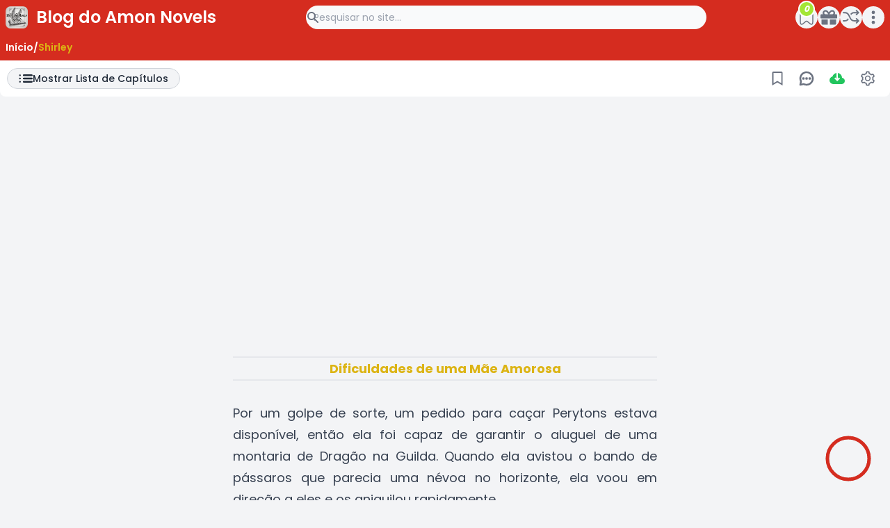

--- FILE ---
content_type: text/html; charset=UTF-8
request_url: https://www.blogdoamonnovels.com/2022/01/capitulo-26.html
body_size: 57433
content:
<!DOCTYPE html>
<html class='scroll-smooth' dir='ltr' lang='pt-BR' xmlns='http://www.w3.org/1999/xhtml' xmlns:b='http://www.google.com/2005/gml/b' xmlns:data='http://www.google.com/2005/gml/data' xmlns:expr='http://www.google.com/2005/gml/expr'>
<head>
<!-- Google tag (gtag.js) -->
<script async='async' src='https://www.googletagmanager.com/gtag/js?id=G-G99MK2RFSX'></script>
<script>
  window.dataLayer = window.dataLayer || [];
  function gtag(){dataLayer.push(arguments);}
  gtag('js', new Date());

  gtag('config', 'G-G99MK2RFSX');
</script>
<!-- Primary Meta Tags -->
<title>
Capítulo 26 - Dificuldades de uma Mãe Amorosa - Leia Suas Novels Favoritas Online Gratuitamente
      
</title>
<meta content='Capítulo 26 - Dificuldades de uma Mãe Amorosa Read Manga Online All Chapters For free' name='title'/>
<meta content='Read Capítulo 26 - Dificuldades de uma Mãe Amorosa all chapters, the latest available. READ NOW! ' name='description'/>
<!-- Meta Kata Kunci -->
<meta content='Manga, Manhua, Manhwa, Comics, Read, Online, Free, Capítulo 26 - Dificuldades de uma Mãe Amorosa' name='keywords'/>
<meta content='Manga, Manhua, Manhwa, Comics, Read, Online, Free, Capítulo 26 - Dificuldades de uma Mãe Amorosa' property='article:tag'/>
<!-- Open Graph / Facebook -->
<meta content='website' property='og:type'/>
<meta content='https://www.blogdoamonnovels.com/2022/01/capitulo-26.html' property='og:url'/>
<meta content='Capítulo 26 - Dificuldades de uma Mãe Amorosa' property='og:title'/>
<meta content='Um blog voltado para a tradução de web novels do japonês para o português.' property='og:description'/>
<meta content='https://blogger.googleusercontent.com/img/a/AVvXsEhtvEOduimKzvBcPfGWE0t4hkPpQ45GbSGhaI3PYztI7qky4N81fRgXFp8r7XNfZVHZb-4B-_eB1E_0YI-Di2cnnEZMOHjvs2CdlaT1RVewGvxMsoT-A2gG8xRRLK3dSiOZb2znodDaxksZVpKxiW3OwaCY8-XTMnGfGeDJwWVRa5P68sNmLXVgc63qtA=w1200-h630-p-k-no-nu' property='og:image'/>
<!-- Twitter -->
<meta content='summary_large_image' property='twitter:card'/>
<meta content='https://www.blogdoamonnovels.com/2022/01/capitulo-26.html' property='twitter:url'/>
<meta content='Capítulo 26 - Dificuldades de uma Mãe Amorosa' property='twitter:title'/>
<meta content='Um blog voltado para a tradução de web novels do japonês para o português.' property='twitter:description'/>
<meta content='https://blogger.googleusercontent.com/img/a/AVvXsEhtvEOduimKzvBcPfGWE0t4hkPpQ45GbSGhaI3PYztI7qky4N81fRgXFp8r7XNfZVHZb-4B-_eB1E_0YI-Di2cnnEZMOHjvs2CdlaT1RVewGvxMsoT-A2gG8xRRLK3dSiOZb2znodDaxksZVpKxiW3OwaCY8-XTMnGfGeDJwWVRa5P68sNmLXVgc63qtA=w1200-h630-p-k-no-nu' property='twitter:image'/>
<!-- Other -->
<meta content='text/html;charset=UTF-8' http-equiv='Content-Type'/>
<meta charset='UTF-8'/>
<link href='https://www.blogdoamonnovels.com/2022/01/capitulo-26.html' rel='canonical'/>
<link href='https://www.blogdoamonnovels.com/favicon.ico' rel='icon' type='image/x-icon'/>
<meta content='width=device-width,initial-scale=1' name='viewport'/>
<script type='text/javascript'>
        (function(i,s,o,g,r,a,m){i['GoogleAnalyticsObject']=r;i[r]=i[r]||function(){
        (i[r].q=i[r].q||[]).push(arguments)},i[r].l=1*new Date();a=s.createElement(o),
        m=s.getElementsByTagName(o)[0];a.async=1;a.src=g;m.parentNode.insertBefore(a,m)
        })(window,document,'script','https://www.google-analytics.com/analytics.js','ga');
        ga('create', 'UA-120434043-1', 'auto', 'blogger');
        ga('blogger.send', 'pageview');
      </script>
<link href='https://www.blogdoamonnovels.com/2022/01/capitulo-26.html?m=1' rel='alternate'/>
<meta content='blogger' name='generator'/>
<link rel="alternate" type="application/atom+xml" title="Blog do Amon Novels - Atom" href="https://www.blogdoamonnovels.com/feeds/posts/default" />
<link rel="alternate" type="application/rss+xml" title="Blog do Amon Novels - RSS" href="https://www.blogdoamonnovels.com/feeds/posts/default?alt=rss" />
<link rel="service.post" type="application/atom+xml" title="Blog do Amon Novels - Atom" href="https://www.blogger.com/feeds/1269507021095168629/posts/default" />

<link rel="alternate" type="application/atom+xml" title="Blog do Amon Novels - Atom" href="https://www.blogdoamonnovels.com/feeds/4275954798776556692/comments/default" />
<link href='//fonts.gstatic.com' rel='dns-prefetch'/>
<link href='//dnjs.cloudflare.com' rel='dns-prefetch'/>
<link href='//1.bp.blogspot.com' rel='dns-prefetch'/>
<link href='//2.bp.blogspot.com' rel='dns-prefetch'/>
<link href='//3.bp.blogspot.com' rel='dns-prefetch'/>
<link href='//4.bp.blogspot.com' rel='dns-prefetch'/>
<link href='//blogger.googleusercontent.com' rel='dns-prefetch'/>
<link href='//www.blogger.com' rel='dns-prefetch'/>
<!-- Search -->
<style id='page-skin-1' type='text/css'><!--
/*!************************************************
* Name    : ZeistManga
* Version : 6.2.8
* Update  : 14/12/2023
* Website : emissionhex.blogspot.com
**************************************************/
/*! tailwindcss v3.3.3 | MIT License | https://tailwindcss.com*/*,:after,:before{box-sizing:border-box;border:0 solid #e5e7eb}:after,:before{--tw-content:""}html{line-height:1.5;-webkit-text-size-adjust:100%;-moz-tab-size:4;-o-tab-size:4;tab-size:4;font-family:ui-sans-serif,system-ui,-apple-system,BlinkMacSystemFont,Segoe UI,Roboto,Helvetica Neue,Arial,Noto Sans,sans-serif,Apple Color Emoji,Segoe UI Emoji,Segoe UI Symbol,Noto Color Emoji;font-feature-settings:normal;font-variation-settings:normal}body{margin:0;line-height:inherit}hr{height:0;color:inherit;border-top-width:1px}abbr:where([title]){-webkit-text-decoration:underline dotted;text-decoration:underline dotted}h1,h2,h3,h4,h5,h6{font-size:inherit;font-weight:inherit}a{color:inherit;text-decoration:inherit}b,strong{font-weight:bolder}code,kbd,pre,samp{font-family:ui-monospace,SFMono-Regular,Menlo,Monaco,Consolas,Liberation Mono,Courier New,monospace;font-size:1em}small{font-size:80%}sub,sup{font-size:75%;line-height:0;position:relative;vertical-align:initial}sub{bottom:-.25em}sup{top:-.5em}table{text-indent:0;border-color:inherit;border-collapse:collapse}button,input,optgroup,select,textarea{font-family:inherit;font-feature-settings:inherit;font-variation-settings:inherit;font-size:100%;font-weight:inherit;line-height:inherit;color:inherit;margin:0;padding:0}button,select{text-transform:none}[type=button],[type=reset],[type=submit],button{-webkit-appearance:button;background-color:initial;background-image:none}:-moz-focusring{outline:auto}:-moz-ui-invalid{box-shadow:none}progress{vertical-align:initial}::-webkit-inner-spin-button,::-webkit-outer-spin-button{height:auto}[type=search]{-webkit-appearance:textfield;outline-offset:-2px}::-webkit-search-decoration{-webkit-appearance:none}::-webkit-file-upload-button{-webkit-appearance:button;font:inherit}summary{display:list-item}blockquote,dd,dl,figure,h1,h2,h3,h4,h5,h6,hr,p,pre{margin:0}fieldset{margin:0}fieldset,legend{padding:0}menu,ol,ul{list-style:none;margin:0;padding:0}dialog{padding:0}textarea{resize:vertical}input::-moz-placeholder,textarea::-moz-placeholder{opacity:1;color:#9ca3af}input::placeholder,textarea::placeholder{opacity:1;color:#9ca3af}[role=button],button{cursor:pointer}:disabled{cursor:default}audio,canvas,embed,iframe,img,object,svg,video{display:block;vertical-align:middle}img,video{max-width:100%;height:auto}[hidden]{display:none}*,::backdrop,:after,:before{--tw-border-spacing-x:0;--tw-border-spacing-y:0;--tw-translate-x:0;--tw-translate-y:0;--tw-rotate:0;--tw-skew-x:0;--tw-skew-y:0;--tw-scale-x:1;--tw-scale-y:1;--tw-pan-x: ;--tw-pan-y: ;--tw-pinch-zoom: ;--tw-scroll-snap-strictness:proximity;--tw-gradient-from-position: ;--tw-gradient-via-position: ;--tw-gradient-to-position: ;--tw-ordinal: ;--tw-slashed-zero: ;--tw-numeric-figure: ;--tw-numeric-spacing: ;--tw-numeric-fraction: ;--tw-ring-inset: ;--tw-ring-offset-width:0px;--tw-ring-offset-color:#fff;--tw-ring-color:#3b82f680;--tw-ring-offset-shadow:0 0 #0000;--tw-ring-shadow:0 0 #0000;--tw-shadow:0 0 #0000;--tw-shadow-colored:0 0 #0000;--tw-blur: ;--tw-brightness: ;--tw-contrast: ;--tw-grayscale: ;--tw-hue-rotate: ;--tw-invert: ;--tw-saturate: ;--tw-sepia: ;--tw-drop-shadow: ;--tw-backdrop-blur: ;--tw-backdrop-brightness: ;--tw-backdrop-contrast: ;--tw-backdrop-grayscale: ;--tw-backdrop-hue-rotate: ;--tw-backdrop-invert: ;--tw-backdrop-opacity: ;--tw-backdrop-saturate: ;--tw-backdrop-sepia: }.container{width:100%}@media (min-width:640px){.container{max-width:640px}}@media (min-width:768px){.container{max-width:768px}}@media (min-width:1024px){.container{max-width:1024px}}@media (min-width:1280px){.container{max-width:1280px}}@media (min-width:1536px){.container{max-width:1536px}}.prose{color:var(--tw-prose-body);max-width:65ch}.prose :where(p):not(:where([class~=not-prose] *)){margin-top:1.25em;margin-bottom:1.25em}.prose :where([class~=lead]):not(:where([class~=not-prose] *)){color:var(--tw-prose-lead);font-size:1.25em;line-height:1.6;margin-top:1.2em;margin-bottom:1.2em}.prose :where(a):not(:where([class~=not-prose] *)){color:var(--tw-prose-links);text-decoration:underline;font-weight:500}.prose :where(strong):not(:where([class~=not-prose] *)){color:var(--tw-prose-bold);font-weight:600}.prose :where(a strong):not(:where([class~=not-prose] *)){color:inherit}.prose :where(blockquote strong):not(:where([class~=not-prose] *)){color:inherit}.prose :where(thead th strong):not(:where([class~=not-prose] *)){color:inherit}.prose :where(ol):not(:where([class~=not-prose] *)){list-style-type:decimal;margin-top:1.25em;margin-bottom:1.25em;padding-left:1.625em}.prose :where(ol[type=A]):not(:where([class~=not-prose] *)){list-style-type:upper-alpha}.prose :where(ol[type=a]):not(:where([class~=not-prose] *)){list-style-type:lower-alpha}.prose :where(ol[type=A s]):not(:where([class~=not-prose] *)){list-style-type:upper-alpha}.prose :where(ol[type=a s]):not(:where([class~=not-prose] *)){list-style-type:lower-alpha}.prose :where(ol[type=I]):not(:where([class~=not-prose] *)){list-style-type:upper-roman}.prose :where(ol[type=i]):not(:where([class~=not-prose] *)){list-style-type:lower-roman}.prose :where(ol[type=I s]):not(:where([class~=not-prose] *)){list-style-type:upper-roman}.prose :where(ol[type=i s]):not(:where([class~=not-prose] *)){list-style-type:lower-roman}.prose :where(ol[type="1"]):not(:where([class~=not-prose] *)){list-style-type:decimal}.prose :where(ul):not(:where([class~=not-prose] *)){list-style-type:disc;margin-top:1.25em;margin-bottom:1.25em;padding-left:1.625em}.prose :where(ol>li):not(:where([class~=not-prose] *))::marker{font-weight:400;color:var(--tw-prose-counters)}.prose :where(ul>li):not(:where([class~=not-prose] *))::marker{color:var(--tw-prose-bullets)}.prose :where(hr):not(:where([class~=not-prose] *)){border-color:var(--tw-prose-hr);border-top-width:1px;margin-top:3em;margin-bottom:3em}.prose :where(blockquote):not(:where([class~=not-prose] *)){font-weight:500;font-style:italic;color:var(--tw-prose-quotes);border-left-width:.25rem;border-left-color:var(--tw-prose-quote-borders);quotes:"\201C""\201D""\2018""\2019";margin-top:1.6em;margin-bottom:1.6em;padding-left:1em}.prose :where(blockquote p:first-of-type):not(:where([class~=not-prose] *)):before{content:open-quote}.prose :where(blockquote p:last-of-type):not(:where([class~=not-prose] *)):after{content:close-quote}.prose :where(h1):not(:where([class~=not-prose] *)){color:var(--tw-prose-headings);font-weight:800;font-size:2.25em;margin-top:0;margin-bottom:.8888889em;line-height:1.1111111}.prose :where(h1 strong):not(:where([class~=not-prose] *)){font-weight:900;color:inherit}.prose :where(h2):not(:where([class~=not-prose] *)){color:var(--tw-prose-headings);font-weight:700;font-size:1.5em;margin-top:2em;margin-bottom:1em;line-height:1.3333333}.prose :where(h2 strong):not(:where([class~=not-prose] *)){font-weight:800;color:inherit}.prose :where(h3):not(:where([class~=not-prose] *)){color:var(--tw-prose-headings);font-weight:600;font-size:1.25em;margin-top:1.6em;margin-bottom:.6em;line-height:1.6}.prose :where(h3 strong):not(:where([class~=not-prose] *)){font-weight:700;color:inherit}.prose :where(h4):not(:where([class~=not-prose] *)){color:var(--tw-prose-headings);font-weight:600;margin-top:1.5em;margin-bottom:.5em;line-height:1.5}.prose :where(h4 strong):not(:where([class~=not-prose] *)){font-weight:700;color:inherit}.prose :where(img):not(:where([class~=not-prose] *)){margin-top:2em;margin-bottom:2em}.prose :where(figure>*):not(:where([class~=not-prose] *)){margin-top:0;margin-bottom:0}.prose :where(figcaption):not(:where([class~=not-prose] *)){color:var(--tw-prose-captions);font-size:.875em;line-height:1.4285714;margin-top:.8571429em}.prose :where(code):not(:where([class~=not-prose] *)){color:var(--tw-prose-code);font-weight:600;font-size:.875em}.prose :where(code):not(:where([class~=not-prose] *)):before{content:"`"}.prose :where(code):not(:where([class~=not-prose] *)):after{content:"`"}.prose :where(a code):not(:where([class~=not-prose] *)){color:inherit}.prose :where(h1 code):not(:where([class~=not-prose] *)){color:inherit}.prose :where(h2 code):not(:where([class~=not-prose] *)){color:inherit;font-size:.875em}.prose :where(h3 code):not(:where([class~=not-prose] *)){color:inherit;font-size:.9em}.prose :where(h4 code):not(:where([class~=not-prose] *)){color:inherit}.prose :where(blockquote code):not(:where([class~=not-prose] *)){color:inherit}.prose :where(thead th code):not(:where([class~=not-prose] *)){color:inherit}.prose :where(pre):not(:where([class~=not-prose] *)){color:var(--tw-prose-pre-code);background-color:var(--tw-prose-pre-bg);overflow-x:auto;font-weight:400;font-size:.875em;line-height:1.7142857;margin-top:1.7142857em;margin-bottom:1.7142857em;border-radius:.375rem;padding:.8571429em 1.1428571em}.prose :where(pre code):not(:where([class~=not-prose] *)){background-color:initial;border-width:0;border-radius:0;padding:0;font-weight:inherit;color:inherit;font-size:inherit;font-family:inherit;line-height:inherit}.prose :where(pre code):not(:where([class~=not-prose] *)):before{content:none}.prose :where(pre code):not(:where([class~=not-prose] *)):after{content:none}.prose :where(table):not(:where([class~=not-prose] *)){width:100%;table-layout:auto;text-align:left;margin-top:2em;margin-bottom:2em;font-size:.875em;line-height:1.7142857}.prose :where(thead):not(:where([class~=not-prose] *)){border-bottom-width:1px;border-bottom-color:var(--tw-prose-th-borders)}.prose :where(thead th):not(:where([class~=not-prose] *)){color:var(--tw-prose-headings);font-weight:600;vertical-align:bottom;padding-right:.5714286em;padding-bottom:.5714286em;padding-left:.5714286em}.prose :where(tbody tr):not(:where([class~=not-prose] *)){border-bottom-width:1px;border-bottom-color:var(--tw-prose-td-borders)}.prose :where(tbody tr:last-child):not(:where([class~=not-prose] *)){border-bottom-width:0}.prose :where(tbody td):not(:where([class~=not-prose] *)){vertical-align:initial}.prose :where(tfoot):not(:where([class~=not-prose] *)){border-top-width:1px;border-top-color:var(--tw-prose-th-borders)}.prose :where(tfoot td):not(:where([class~=not-prose] *)){vertical-align:top}.prose{--tw-prose-body:#374151;--tw-prose-headings:#111827;--tw-prose-lead:#4b5563;--tw-prose-links:#111827;--tw-prose-bold:#111827;--tw-prose-counters:#6b7280;--tw-prose-bullets:#d1d5db;--tw-prose-hr:#e5e7eb;--tw-prose-quotes:#111827;--tw-prose-quote-borders:#e5e7eb;--tw-prose-captions:#6b7280;--tw-prose-code:#111827;--tw-prose-pre-code:#e5e7eb;--tw-prose-pre-bg:#1f2937;--tw-prose-th-borders:#d1d5db;--tw-prose-td-borders:#e5e7eb;--tw-prose-invert-body:#d1d5db;--tw-prose-invert-headings:#fff;--tw-prose-invert-lead:#9ca3af;--tw-prose-invert-links:#fff;--tw-prose-invert-bold:#fff;--tw-prose-invert-counters:#9ca3af;--tw-prose-invert-bullets:#4b5563;--tw-prose-invert-hr:#374151;--tw-prose-invert-quotes:#f3f4f6;--tw-prose-invert-quote-borders:#374151;--tw-prose-invert-captions:#9ca3af;--tw-prose-invert-code:#fff;--tw-prose-invert-pre-code:#d1d5db;--tw-prose-invert-pre-bg:#00000080;--tw-prose-invert-th-borders:#4b5563;--tw-prose-invert-td-borders:#374151;font-size:1rem;line-height:1.75}.prose :where(video):not(:where([class~=not-prose] *)){margin-top:2em;margin-bottom:2em}.prose :where(figure):not(:where([class~=not-prose] *)){margin-top:2em;margin-bottom:2em}.prose :where(li):not(:where([class~=not-prose] *)){margin-top:.5em;margin-bottom:.5em}.prose :where(ol>li):not(:where([class~=not-prose] *)){padding-left:.375em}.prose :where(ul>li):not(:where([class~=not-prose] *)){padding-left:.375em}.prose :where(.prose>ul>li p):not(:where([class~=not-prose] *)){margin-top:.75em;margin-bottom:.75em}.prose :where(.prose>ul>li>:first-child):not(:where([class~=not-prose] *)){margin-top:1.25em}.prose :where(.prose>ul>li>:last-child):not(:where([class~=not-prose] *)){margin-bottom:1.25em}.prose :where(.prose>ol>li>:first-child):not(:where([class~=not-prose] *)){margin-top:1.25em}.prose :where(.prose>ol>li>:last-child):not(:where([class~=not-prose] *)){margin-bottom:1.25em}.prose :where(ul ul,ul ol,ol ul,ol ol):not(:where([class~=not-prose] *)){margin-top:.75em;margin-bottom:.75em}.prose :where(hr+*):not(:where([class~=not-prose] *)){margin-top:0}.prose :where(h2+*):not(:where([class~=not-prose] *)){margin-top:0}.prose :where(h3+*):not(:where([class~=not-prose] *)){margin-top:0}.prose :where(h4+*):not(:where([class~=not-prose] *)){margin-top:0}.prose :where(thead th:first-child):not(:where([class~=not-prose] *)){padding-left:0}.prose :where(thead th:last-child):not(:where([class~=not-prose] *)){padding-right:0}.prose :where(tbody td,tfoot td):not(:where([class~=not-prose] *)){padding:.5714286em}.prose :where(tbody td:first-child,tfoot td:first-child):not(:where([class~=not-prose] *)){padding-left:0}.prose :where(tbody td:last-child,tfoot td:last-child):not(:where([class~=not-prose] *)){padding-right:0}.prose :where(.prose>:first-child):not(:where([class~=not-prose] *)){margin-top:0}.prose :where(.prose>:last-child):not(:where([class~=not-prose] *)){margin-bottom:0}.sr-only{position:absolute;width:1px;height:1px;padding:0;margin:-1px;overflow:hidden;clip:rect(0,0,0,0);white-space:nowrap;border-width:0}.pointer-events-none{pointer-events:none}.visible{visibility:visible}.static{position:static}.fixed{position:fixed}.absolute{position:absolute}.relative{position:relative}.sticky{position:sticky}.inset-0{inset:0}.inset-x-0{left:0;right:0}.inset-y-0{top:0;bottom:0}.-end-2{inset-inline-end:-.5rem}.-top-2{top:-.5rem}.bottom-0{bottom:0}.bottom-5{bottom:1.25rem}.end-0{inset-inline-end:0}.end-1{inset-inline-end:.25rem}.end-2{inset-inline-end:.5rem}.end-2\.5{inset-inline-end:.625rem}.left-0{left:0}.left-1\/2{left:50%}.left-\[60\%\]{left:60%}.right-0{right:0}.right-2{right:.5rem}.right-2\.5{right:.625rem}.right-5{right:1.25rem}.start-0{inset-inline-start:0}.start-1{inset-inline-start:.25rem}.start-8{inset-inline-start:2rem}.top-0{top:0}.top-0\.5{top:.125rem}.top-1{top:.25rem}.top-1\/2{top:50%}.top-2{top:.5rem}.top-2\.5{top:.625rem}.top-3{top:.75rem}.top-\[-35px\]{top:-35px}.top-\[0\.05em\]{top:.05em}.z-10{z-index:10}.z-40{z-index:40}.z-50{z-index:50}.z-\[1\]{z-index:1}.z-\[3\]{z-index:3}.order-first{order:-9999}.col-span-full{grid-column:1/-1}.float-left{float:left}.clear-both{clear:both}.mx-1{margin-left:.25rem;margin-right:.25rem}.mx-5{margin-left:1.25rem;margin-right:1.25rem}.mx-auto{margin-left:auto;margin-right:auto}.my-1{margin-top:.25rem;margin-bottom:.25rem}.my-2{margin-top:.5rem;margin-bottom:.5rem}.my-2\.5{margin-top:.625rem;margin-bottom:.625rem}.my-3{margin-top:.75rem;margin-bottom:.75rem}.my-4{margin-top:1rem;margin-bottom:1rem}.-ml-0{margin-left:0}.-ml-0\.5{margin-left:-.125rem}.mb-1{margin-bottom:.25rem}.mb-2{margin-bottom:.5rem}.mb-2\.5{margin-bottom:.625rem}.mb-3{margin-bottom:.75rem}.mb-3\.5{margin-bottom:.875rem}.mb-4{margin-bottom:1rem}.mb-5{margin-bottom:1.25rem}.me-2{margin-inline-end:.5rem}.me-3{margin-inline-end:.75rem}.me-auto{margin-inline-end:auto}.ml-0{margin-left:0}.ml-1{margin-left:.25rem}.ml-2{margin-left:.5rem}.ml-3{margin-left:.75rem}.ml-auto{margin-left:auto}.mr-1{margin-right:.25rem}.mr-2{margin-right:.5rem}.mr-3{margin-right:.75rem}.ms-1{margin-inline-start:.25rem}.ms-2{margin-inline-start:.5rem}.ms-3{margin-inline-start:.75rem}.ms-auto{margin-inline-start:auto}.mt-1{margin-top:.25rem}.mt-1\.5{margin-top:.375rem}.mt-12{margin-top:3rem}.mt-2{margin-top:.5rem}.mt-3{margin-top:.75rem}.mt-4{margin-top:1rem}.mt-6{margin-top:1.5rem}.line-clamp-1{-webkit-line-clamp:1}.line-clamp-1,.line-clamp-2{overflow:hidden;display:-webkit-box;-webkit-box-orient:vertical}.line-clamp-2{-webkit-line-clamp:2}.line-clamp-3{-webkit-line-clamp:3}.line-clamp-3,.line-clamp-4{overflow:hidden;display:-webkit-box;-webkit-box-orient:vertical}.line-clamp-4{-webkit-line-clamp:4}.block{display:block}.inline-block{display:inline-block}.inline{display:inline}.flex{display:flex}.inline-flex{display:inline-flex}.grid{display:grid}.contents{display:contents}.hidden{display:none}.aspect-\[3\/4\]{aspect-ratio:3/4}.h-1{height:.25rem}.h-14{height:3.5rem}.h-2{height:.5rem}.h-2\.5{height:.625rem}.h-20{height:5rem}.h-3{height:.75rem}.h-3\.5{height:.875rem}.h-4{height:1rem}.h-5{height:1.25rem}.h-56{height:14rem}.h-6{height:1.5rem}.h-8{height:2rem}.h-\[14px\]{height:14px}.h-\[151px\]{height:151px}.h-\[30px\]{height:30px}.h-\[55px\]{height:55px}.h-\[calc\(100\%-1rem\)\]{height:calc(100% - 1rem)}.h-fit{height:-moz-fit-content;height:fit-content}.h-full{height:100%}.h-min{height:-moz-min-content;height:min-content}.h-screen{height:100vh}.max-h-\[160px\]{max-height:160px}.max-h-full{max-height:100%}.min-h-screen{min-height:100vh}.w-1\/2{width:50%}.w-10{width:2.5rem}.w-12{width:3rem}.w-16{width:4rem}.w-2{width:.5rem}.w-2\.5{width:.625rem}.w-20{width:5rem}.w-28{width:7rem}.w-3{width:.75rem}.w-3\.5{width:.875rem}.w-4{width:1rem}.w-44{width:11rem}.w-5{width:1.25rem}.w-6{width:1.5rem}.w-8{width:2rem}.w-96{width:24rem}.w-\[107px\]{width:107px}.w-\[14px\]{width:14px}.w-\[220px\]{width:220px}.w-\[30px\]{width:30px}.w-\[55px\]{width:55px}.w-\[60px\]{width:60px}.w-\[68px\]{width:68px}.w-full{width:100%}.w-screen{width:100vw}.max-w-2xl{max-width:42rem}.max-w-\[170px\]{max-width:170px}.max-w-\[80\%\]{max-width:80%}.max-w-lg{max-width:32rem}.max-w-md{max-width:28rem}.max-w-screen-xl{max-width:1280px}.max-w-xl{max-width:36rem}.max-w-xs{max-width:20rem}.flex-1{flex:1 1 0%}.flex-none{flex:none}.shrink-0{flex-shrink:0}.grow{flex-grow:1}.-translate-x-1\/2{--tw-translate-x:-50%}.-translate-x-1\/2,.-translate-x-full{transform:translate(var(--tw-translate-x),var(--tw-translate-y)) rotate(var(--tw-rotate)) skewX(var(--tw-skew-x)) skewY(var(--tw-skew-y)) scaleX(var(--tw-scale-x)) scaleY(var(--tw-scale-y))}.-translate-x-full{--tw-translate-x:-100%}.-translate-y-1\/2{--tw-translate-y:-50%}.-translate-y-1\/2,.translate-x-full{transform:translate(var(--tw-translate-x),var(--tw-translate-y)) rotate(var(--tw-rotate)) skewX(var(--tw-skew-x)) skewY(var(--tw-skew-y)) scaleX(var(--tw-scale-x)) scaleY(var(--tw-scale-y))}.translate-x-full{--tw-translate-x:100%}.translate-y-\[50\%\]{--tw-translate-y:50%}.-rotate-90,.translate-y-\[50\%\]{transform:translate(var(--tw-translate-x),var(--tw-translate-y)) rotate(var(--tw-rotate)) skewX(var(--tw-skew-x)) skewY(var(--tw-skew-y)) scaleX(var(--tw-scale-x)) scaleY(var(--tw-scale-y))}.-rotate-90{--tw-rotate:-90deg}.rotate-\[15deg\]{--tw-rotate:15deg}.rotate-\[15deg\],.scale-100{transform:translate(var(--tw-translate-x),var(--tw-translate-y)) rotate(var(--tw-rotate)) skewX(var(--tw-skew-x)) skewY(var(--tw-skew-y)) scaleX(var(--tw-scale-x)) scaleY(var(--tw-scale-y))}.scale-100{--tw-scale-x:1;--tw-scale-y:1}.transform{transform:translate(var(--tw-translate-x),var(--tw-translate-y)) rotate(var(--tw-rotate)) skewX(var(--tw-skew-x)) skewY(var(--tw-skew-y)) scaleX(var(--tw-scale-x)) scaleY(var(--tw-scale-y))}.cursor-pointer{cursor:pointer}.resize{resize:both}.snap-end{scroll-snap-align:end}.appearance-none{-webkit-appearance:none;-moz-appearance:none;appearance:none}.columns-1{-moz-columns:1;column-count:1}.auto-cols-\[minmax\(160px\2c 1fr\)\]{grid-auto-columns:minmax(160px,1fr)}.auto-cols-\[minmax\(84px\2c 1fr\)\]{grid-auto-columns:minmax(84px,1fr)}.grid-flow-row{grid-auto-flow:row}.grid-flow-col{grid-auto-flow:column}.grid-cols-1{grid-template-columns:repeat(1,minmax(0,1fr))}.grid-cols-2{grid-template-columns:repeat(2,minmax(0,1fr))}.grid-cols-\[1fr_314px\]{grid-template-columns:1fr 314px}.grid-cols-\[32px_1fr\]{grid-template-columns:32px 1fr}.grid-cols-\[40px_1fr_90px_1fr\]{grid-template-columns:40px 1fr 90px 1fr}.grid-cols-\[55px_1fr\]{grid-template-columns:55px 1fr}.grid-cols-\[72px_1fr_auto\]{grid-template-columns:72px 1fr auto}.grid-cols-\[90px_1fr\]{grid-template-columns:90px 1fr}.grid-cols-\[auto_1fr\]{grid-template-columns:auto 1fr}.grid-cols-\[auto_60px_1fr\]{grid-template-columns:auto 60px 1fr}.grid-cols-\[repeat\(auto-fill\2c minmax\(160px\2c 1fr\)\)\]{grid-template-columns:repeat(auto-fill,minmax(160px,1fr))}.grid-cols-\[repeat\(auto-fill\2c minmax\(230px\2c 1fr\)\)\]{grid-template-columns:repeat(auto-fill,minmax(230px,1fr))}.grid-cols-\[repeat\(auto-fill\2c minmax\(84px\2c 1fr\)\)\]{grid-template-columns:repeat(auto-fill,minmax(84px,1fr))}.grid-rows-\[151px\]{grid-template-rows:151px}.grid-rows-\[auto_1fr\]{grid-template-rows:auto 1fr}.flex-row-reverse{flex-direction:row-reverse}.flex-wrap{flex-wrap:wrap}.place-content-center{place-content:center}.content-center{align-content:center}.content-end{align-content:flex-end}.items-start{align-items:flex-start}.items-center{align-items:center}.justify-end{justify-content:flex-end}.justify-center{justify-content:center}.justify-between{justify-content:space-between}.justify-evenly{justify-content:space-evenly}.justify-items-center{justify-items:center}.gap-1{gap:.25rem}.gap-2{gap:.5rem}.gap-2\.5{gap:.625rem}.gap-3{gap:.75rem}.gap-4{gap:1rem}.gap-5{gap:1.25rem}.gap-x-1{-moz-column-gap:.25rem;column-gap:.25rem}.gap-x-2{-moz-column-gap:.5rem;column-gap:.5rem}.gap-x-3{-moz-column-gap:.75rem;column-gap:.75rem}.gap-x-4{-moz-column-gap:1rem;column-gap:1rem}.gap-y-1{row-gap:.25rem}.-space-x-px>:not([hidden])~:not([hidden]){--tw-space-x-reverse:0;margin-right:calc(-1px*var(--tw-space-x-reverse));margin-left:calc(-1px*(1 - var(--tw-space-x-reverse)))}.space-x-1>:not([hidden])~:not([hidden]){--tw-space-x-reverse:0;margin-right:calc(.25rem*var(--tw-space-x-reverse));margin-left:calc(.25rem*(1 - var(--tw-space-x-reverse)))}.space-x-2>:not([hidden])~:not([hidden]){--tw-space-x-reverse:0;margin-right:calc(.5rem*var(--tw-space-x-reverse));margin-left:calc(.5rem*(1 - var(--tw-space-x-reverse)))}.space-x-4>:not([hidden])~:not([hidden]){--tw-space-x-reverse:0;margin-right:calc(1rem*var(--tw-space-x-reverse));margin-left:calc(1rem*(1 - var(--tw-space-x-reverse)))}.space-y-3>:not([hidden])~:not([hidden]){--tw-space-y-reverse:0;margin-top:calc(.75rem*(1 - var(--tw-space-y-reverse)));margin-bottom:calc(.75rem*var(--tw-space-y-reverse))}.space-y-4>:not([hidden])~:not([hidden]){--tw-space-y-reverse:0;margin-top:calc(1rem*(1 - var(--tw-space-y-reverse)));margin-bottom:calc(1rem*var(--tw-space-y-reverse))}.divide-y>:not([hidden])~:not([hidden]){--tw-divide-y-reverse:0;border-top-width:calc(1px*(1 - var(--tw-divide-y-reverse)));border-bottom-width:calc(1px*var(--tw-divide-y-reverse))}.divide-gray-100>:not([hidden])~:not([hidden]){--tw-divide-opacity:1;border-color:rgb(243 244 246/var(--tw-divide-opacity))}.self-center{align-self:center}.justify-self-end{justify-self:end}.overflow-hidden{overflow:hidden}.overflow-visible{overflow:visible}.overflow-y-auto{overflow-y:auto}.overflow-x-hidden{overflow-x:hidden}.overflow-x-scroll{overflow-x:scroll}.scroll-smooth{scroll-behavior:smooth}.truncate{overflow:hidden;text-overflow:ellipsis}.truncate,.whitespace-nowrap{white-space:nowrap}.break-all{word-break:break-all}.rounded{border-radius:.25rem}.rounded-2xl{border-radius:1rem}.rounded-full{border-radius:9999px}.rounded-lg{border-radius:.5rem}.rounded-xl{border-radius:.75rem}.rounded-b{border-bottom-right-radius:.25rem;border-bottom-left-radius:.25rem}.rounded-b-lg{border-bottom-right-radius:.5rem}.rounded-b-lg,.rounded-l-lg{border-bottom-left-radius:.5rem}.rounded-l-lg{border-top-left-radius:.5rem}.rounded-r-lg{border-top-right-radius:.5rem;border-bottom-right-radius:.5rem}.rounded-t{border-top-left-radius:.25rem;border-top-right-radius:.25rem}.rounded-t-lg{border-top-left-radius:.5rem;border-top-right-radius:.5rem}.border{border-width:1px}.border-2{border-width:2px}.border-\[15px\]{border-width:15px}.border-b{border-bottom-width:1px}.border-l-8{border-left-width:8px}.border-t{border-top-width:1px}.border-\[\#ffd702\]{--tw-border-opacity:1;border-color:rgb(255 215 2/var(--tw-border-opacity))}.border-blue-400{--tw-border-opacity:1;border-color:rgb(96 165 250/var(--tw-border-opacity))}.border-blue-600{--tw-border-opacity:1;border-color:rgb(37 99 235/var(--tw-border-opacity))}.border-gray-100{--tw-border-opacity:1;border-color:rgb(243 244 246/var(--tw-border-opacity))}.border-gray-200{--tw-border-opacity:1;border-color:rgb(229 231 235/var(--tw-border-opacity))}.border-gray-300{--tw-border-opacity:1;border-color:rgb(209 213 219/var(--tw-border-opacity))}.border-green-400{--tw-border-opacity:1;border-color:rgb(74 222 128/var(--tw-border-opacity))}.border-purple-400{--tw-border-opacity:1;border-color:rgb(192 132 252/var(--tw-border-opacity))}.border-red-400{--tw-border-opacity:1;border-color:rgb(248 113 113/var(--tw-border-opacity))}.border-transparent{border-color:#0000}.border-white{--tw-border-opacity:1;border-color:rgb(255 255 255/var(--tw-border-opacity))}.border-yellow-400{--tw-border-opacity:1;border-color:rgb(250 204 21/var(--tw-border-opacity))}.bg-\[\#108ee9\]{--tw-bg-opacity:1;background-color:rgb(16 142 233/var(--tw-bg-opacity))}.bg-\[\#be1e2d\]{--tw-bg-opacity:1;background-color:rgb(190 30 45/var(--tw-bg-opacity))}.bg-\[\#ffbbbb\]{--tw-bg-opacity:1;background-color:rgb(255 187 187/var(--tw-bg-opacity))}.bg-\[\#ffd702\]{--tw-bg-opacity:1;background-color:rgb(255 215 2/var(--tw-bg-opacity))}.bg-\[rgba\(0\2c 0\2c 0\2c \.1\)\]{background-color:#0000001a}.bg-\[rgba\(0\2c 0\2c 0\2c \.7\)\]{background-color:#000000b3}.bg-accent{background-color:#d52c1f}.bg-accent\/30{background-color:#d52c1f4d}.bg-accent\/50{background-color:#d52c1f80}.bg-blue-100{--tw-bg-opacity:1;background-color:rgb(219 234 254/var(--tw-bg-opacity))}.bg-gray-100{--tw-bg-opacity:1;background-color:rgb(243 244 246/var(--tw-bg-opacity))}.bg-gray-200{--tw-bg-opacity:1;background-color:rgb(229 231 235/var(--tw-bg-opacity))}.bg-gray-300{--tw-bg-opacity:1;background-color:rgb(209 213 219/var(--tw-bg-opacity))}.bg-gray-50{--tw-bg-opacity:1;background-color:rgb(249 250 251/var(--tw-bg-opacity))}.bg-gray-600{--tw-bg-opacity:1;background-color:rgb(75 85 99/var(--tw-bg-opacity))}.bg-gray-800{--tw-bg-opacity:1;background-color:rgb(31 41 55/var(--tw-bg-opacity))}.bg-green-100{--tw-bg-opacity:1;background-color:rgb(220 252 231/var(--tw-bg-opacity))}.bg-lime-400{--tw-bg-opacity:1;background-color:rgb(163 230 53/var(--tw-bg-opacity))}.bg-purple-100{--tw-bg-opacity:1;background-color:rgb(243 232 255/var(--tw-bg-opacity))}.bg-red-100{--tw-bg-opacity:1;background-color:rgb(254 226 226/var(--tw-bg-opacity))}.bg-red-600{--tw-bg-opacity:1;background-color:rgb(220 38 38/var(--tw-bg-opacity))}.bg-slate-100{--tw-bg-opacity:1;background-color:rgb(241 245 249/var(--tw-bg-opacity))}.bg-transparent{background-color:initial}.bg-white{--tw-bg-opacity:1;background-color:rgb(255 255 255/var(--tw-bg-opacity))}.bg-yellow-100{--tw-bg-opacity:1;background-color:rgb(254 249 195/var(--tw-bg-opacity))}.bg-opacity-50{--tw-bg-opacity:0.5}.bg-gradient-to-br{background-image:linear-gradient(to bottom right,var(--tw-gradient-stops))}.bg-gradient-to-r{background-image:linear-gradient(to right,var(--tw-gradient-stops))}.from-accent{--tw-gradient-from:#d52c1f var(--tw-gradient-from-position);--tw-gradient-to:#45118400 var(--tw-gradient-to-position);--tw-gradient-stops:var(--tw-gradient-from),var(--tw-gradient-to)}.from-purple-600{--tw-gradient-from:#9333ea var(--tw-gradient-from-position);--tw-gradient-to:#9333ea00 var(--tw-gradient-to-position);--tw-gradient-stops:var(--tw-gradient-from),var(--tw-gradient-to)}.to-blue-500{--tw-gradient-to:#3b82f6 var(--tw-gradient-to-position)}.bg-cover{background-size:cover}.bg-center{background-position:50%}.fill-current{fill:currentColor}.stroke-2{stroke-width:2}.object-cover{-o-object-fit:cover;object-fit:cover}.p-0{padding:0}.p-1{padding:.25rem}.p-1\.5{padding:.375rem}.p-2{padding:.5rem}.p-2\.5{padding:.625rem}.p-3{padding:.75rem}.p-4{padding:1rem}.p-5{padding:1.25rem}.p-6{padding:1.5rem}.px-0{padding-left:0;padding-right:0}.px-0\.5{padding-left:.125rem;padding-right:.125rem}.px-1{padding-left:.25rem;padding-right:.25rem}.px-1\.5{padding-left:.375rem;padding-right:.375rem}.px-12{padding-left:3rem;padding-right:3rem}.px-2{padding-left:.5rem;padding-right:.5rem}.px-2\.5{padding-left:.625rem;padding-right:.625rem}.px-3{padding-left:.75rem;padding-right:.75rem}.px-4{padding-left:1rem;padding-right:1rem}.px-5{padding-left:1.25rem;padding-right:1.25rem}.px-6{padding-left:1.5rem;padding-right:1.5rem}.py-0{padding-top:0;padding-bottom:0}.py-0\.5{padding-top:.125rem;padding-bottom:.125rem}.py-1{padding-top:.25rem;padding-bottom:.25rem}.py-1\.5{padding-top:.375rem;padding-bottom:.375rem}.py-12{padding-top:3rem;padding-bottom:3rem}.py-2{padding-top:.5rem;padding-bottom:.5rem}.py-2\.5{padding-top:.625rem;padding-bottom:.625rem}.py-3{padding-top:.75rem;padding-bottom:.75rem}.py-8{padding-top:2rem;padding-bottom:2rem}.py-\[3px\]{padding-top:3px;padding-bottom:3px}.pb-3{padding-bottom:.75rem}.pb-4{padding-bottom:1rem}.pb-\[120\%\]{padding-bottom:120%}.pb-\[130\%\]{padding-bottom:130%}.pb-\[135\%\]{padding-bottom:135%}.pe-3{padding-inline-end:.75rem}.pe-4{padding-inline-end:1rem}.pl-10{padding-left:2.5rem}.pl-2{padding-left:.5rem}.pl-2\.5{padding-left:.625rem}.pl-3{padding-left:.75rem}.pr-1{padding-right:.25rem}.pr-1\.5{padding-right:.375rem}.pr-4{padding-right:1rem}.ps-10{padding-inline-start:2.5rem}.ps-3{padding-inline-start:.75rem}.pt-12{padding-top:3rem}.pt-3{padding-top:.75rem}.pt-4{padding-top:1rem}.text-center{text-align:center}.text-right{text-align:right}.text-2xl{font-size:1.5rem;line-height:2rem}.text-\[\.66rem\]{font-size:.66rem}.text-\[0\.6rem\]{font-size:.6rem}.text-\[30px\]{font-size:30px}.text-base{font-size:1rem;line-height:1.5rem}.text-clamp{font-size:clamp(1rem,3vw,1.875rem)}.text-lg{font-size:1.125rem;line-height:1.75rem}.text-sm{font-size:.875rem;line-height:1.25rem}.text-xl{font-size:1.25rem;line-height:1.75rem}.text-xs{font-size:.75rem;line-height:1rem}.font-bold{font-weight:700}.font-medium{font-weight:500}.font-normal{font-weight:400}.font-semibold{font-weight:600}.normal-case{text-transform:none}.italic{font-style:italic}.leading-10{line-height:2.5rem}.leading-5{line-height:1.25rem}.leading-none{line-height:1}.leading-relaxed{line-height:1.625}.leading-snug{line-height:1.375}.leading-tight{line-height:1.25}.tracking-wide{letter-spacing:.025em}.text-\[\#fecc00\]{--tw-text-opacity:1;color:rgb(254 204 0/var(--tw-text-opacity))}.text-\[\#ffd702\]{--tw-text-opacity:1;color:rgb(255 215 2/var(--tw-text-opacity))}.text-accent{color:#d52c1f}.text-black{--tw-text-opacity:1;color:rgb(0 0 0/var(--tw-text-opacity))}.text-blue-600{--tw-text-opacity:1;color:rgb(37 99 235/var(--tw-text-opacity))}.text-blue-800{--tw-text-opacity:1;color:rgb(30 64 175/var(--tw-text-opacity))}.text-blue-900{--tw-text-opacity:1;color:rgb(30 58 138/var(--tw-text-opacity))}.text-gray-100{--tw-text-opacity:1;color:rgb(243 244 246/var(--tw-text-opacity))}.text-gray-300{--tw-text-opacity:1;color:rgb(209 213 219/var(--tw-text-opacity))}.text-gray-400{--tw-text-opacity:1;color:rgb(156 163 175/var(--tw-text-opacity))}.text-gray-50{--tw-text-opacity:1;color:rgb(249 250 251/var(--tw-text-opacity))}.text-gray-500{--tw-text-opacity:1;color:rgb(107 114 128/var(--tw-text-opacity))}.text-gray-600{--tw-text-opacity:1;color:rgb(75 85 99/var(--tw-text-opacity))}.text-gray-700{--tw-text-opacity:1;color:rgb(55 65 81/var(--tw-text-opacity))}.text-gray-800{--tw-text-opacity:1;color:rgb(31 41 55/var(--tw-text-opacity))}.text-gray-900{--tw-text-opacity:1;color:rgb(17 24 39/var(--tw-text-opacity))}.text-green-500{--tw-text-opacity:1;color:rgb(34 197 94/var(--tw-text-opacity))}.text-green-800{--tw-text-opacity:1;color:rgb(22 101 52/var(--tw-text-opacity))}.text-green-900{--tw-text-opacity:1;color:rgb(20 83 45/var(--tw-text-opacity))}.text-lime-500{--tw-text-opacity:1;color:rgb(132 204 22/var(--tw-text-opacity))}.text-purple-900{--tw-text-opacity:1;color:rgb(88 28 135/var(--tw-text-opacity))}.text-red-800{--tw-text-opacity:1;color:rgb(153 27 27/var(--tw-text-opacity))}.text-red-900{--tw-text-opacity:1;color:rgb(127 29 29/var(--tw-text-opacity))}.text-slate-400{--tw-text-opacity:1;color:rgb(148 163 184/var(--tw-text-opacity))}.text-white{--tw-text-opacity:1;color:rgb(255 255 255/var(--tw-text-opacity))}.text-yellow-900{--tw-text-opacity:1;color:rgb(113 63 18/var(--tw-text-opacity))}.text-opacity-75{--tw-text-opacity:0.75}.antialiased{-webkit-font-smoothing:antialiased;-moz-osx-font-smoothing:grayscale}.opacity-0{opacity:0}.opacity-100{opacity:1}.opacity-50{opacity:.5}.shadow{--tw-shadow:0 1px 3px 0 #0000001a,0 1px 2px -1px #0000001a;--tw-shadow-colored:0 1px 3px 0 var(--tw-shadow-color),0 1px 2px -1px var(--tw-shadow-color)}.shadow,.shadow-lg{box-shadow:var(--tw-ring-offset-shadow,0 0 #0000),var(--tw-ring-shadow,0 0 #0000),var(--tw-shadow)}.shadow-lg{--tw-shadow:0 10px 15px -3px #0000001a,0 4px 6px -4px #0000001a;--tw-shadow-colored:0 10px 15px -3px var(--tw-shadow-color),0 4px 6px -4px var(--tw-shadow-color)}.outline{outline-style:solid}.blur{--tw-blur:blur(8px)}.blur,.blur-md{filter:var(--tw-blur) var(--tw-brightness) var(--tw-contrast) var(--tw-grayscale) var(--tw-hue-rotate) var(--tw-invert) var(--tw-saturate) var(--tw-sepia) var(--tw-drop-shadow)}.blur-md{--tw-blur:blur(12px)}.grayscale{--tw-grayscale:grayscale(100%)}.filter,.grayscale{filter:var(--tw-blur) var(--tw-brightness) var(--tw-contrast) var(--tw-grayscale) var(--tw-hue-rotate) var(--tw-invert) var(--tw-saturate) var(--tw-sepia) var(--tw-drop-shadow)}.backdrop-blur{--tw-backdrop-blur:blur(8px)}.backdrop-blur,.backdrop-blur-lg{-webkit-backdrop-filter:var(--tw-backdrop-blur) var(--tw-backdrop-brightness) var(--tw-backdrop-contrast) var(--tw-backdrop-grayscale) var(--tw-backdrop-hue-rotate) var(--tw-backdrop-invert) var(--tw-backdrop-opacity) var(--tw-backdrop-saturate) var(--tw-backdrop-sepia);backdrop-filter:var(--tw-backdrop-blur) var(--tw-backdrop-brightness) var(--tw-backdrop-contrast) var(--tw-backdrop-grayscale) var(--tw-backdrop-hue-rotate) var(--tw-backdrop-invert) var(--tw-backdrop-opacity) var(--tw-backdrop-saturate) var(--tw-backdrop-sepia)}.backdrop-blur-lg{--tw-backdrop-blur:blur(16px)}.backdrop-blur-md{--tw-backdrop-blur:blur(12px)}.backdrop-blur-md,.backdrop-saturate-150{-webkit-backdrop-filter:var(--tw-backdrop-blur) var(--tw-backdrop-brightness) var(--tw-backdrop-contrast) var(--tw-backdrop-grayscale) var(--tw-backdrop-hue-rotate) var(--tw-backdrop-invert) var(--tw-backdrop-opacity) var(--tw-backdrop-saturate) var(--tw-backdrop-sepia);backdrop-filter:var(--tw-backdrop-blur) var(--tw-backdrop-brightness) var(--tw-backdrop-contrast) var(--tw-backdrop-grayscale) var(--tw-backdrop-hue-rotate) var(--tw-backdrop-invert) var(--tw-backdrop-opacity) var(--tw-backdrop-saturate) var(--tw-backdrop-sepia)}.backdrop-saturate-150{--tw-backdrop-saturate:saturate(1.5)}.transition{transition-property:color,background-color,border-color,text-decoration-color,fill,stroke,opacity,box-shadow,transform,filter,-webkit-backdrop-filter;transition-property:color,background-color,border-color,text-decoration-color,fill,stroke,opacity,box-shadow,transform,filter,backdrop-filter;transition-property:color,background-color,border-color,text-decoration-color,fill,stroke,opacity,box-shadow,transform,filter,backdrop-filter,-webkit-backdrop-filter;transition-timing-function:cubic-bezier(.4,0,.2,1);transition-duration:.15s}.transition-all{transition-property:all;transition-timing-function:cubic-bezier(.4,0,.2,1);transition-duration:.15s}.transition-colors{transition-property:color,background-color,border-color,text-decoration-color,fill,stroke;transition-timing-function:cubic-bezier(.4,0,.2,1);transition-duration:.15s}.transition-transform{transition-property:transform;transition-timing-function:cubic-bezier(.4,0,.2,1)}.duration-150,.transition-transform{transition-duration:.15s}.duration-200{transition-duration:.2s}.duration-300{transition-duration:.3s}.duration-500{transition-duration:.5s}.ease-in{transition-timing-function:cubic-bezier(.4,0,1,1)}.ease-in-out{transition-timing-function:cubic-bezier(.4,0,.2,1)}.\[grid-area\:a1x\]{grid-area:a1x}.\[grid-area\:a2x\]{grid-area:a2x}.\[grid-area\:a3x\]{grid-area:a3x}.before\:bg-gray-900:before{content:var(--tw-content);--tw-bg-opacity:1;background-color:rgb(17 24 39/var(--tw-bg-opacity))}.visited\:text-gray-400:visited{color:#9ca3af}.hover\:border-gray-300:hover{--tw-border-opacity:1;border-color:rgb(209 213 219/var(--tw-border-opacity))}.hover\:bg-accent:hover{--tw-bg-opacity:1;background-color:rgb(69 17 132/var(--tw-bg-opacity))}.hover\:bg-accent\/50:hover{background-color:#d52c1f80}.hover\:bg-accent\/80:hover{background-color:#d52c1fcc}.hover\:bg-gray-100:hover{--tw-bg-opacity:1;background-color:rgb(243 244 246/var(--tw-bg-opacity))}.hover\:bg-gray-200:hover{--tw-bg-opacity:1;background-color:rgb(229 231 235/var(--tw-bg-opacity))}.hover\:bg-gray-300:hover{--tw-bg-opacity:1;background-color:rgb(209 213 219/var(--tw-bg-opacity))}.hover\:bg-gray-50:hover{--tw-bg-opacity:1;background-color:rgb(249 250 251/var(--tw-bg-opacity))}.hover\:bg-gray-800:hover{--tw-bg-opacity:1;background-color:rgb(31 41 55/var(--tw-bg-opacity))}.hover\:bg-red-800:hover{--tw-bg-opacity:1;background-color:rgb(153 27 27/var(--tw-bg-opacity))}.hover\:bg-slate-200:hover{--tw-bg-opacity:1;background-color:rgb(226 232 240/var(--tw-bg-opacity))}.hover\:bg-gradient-to-bl:hover{background-image:linear-gradient(to bottom left,var(--tw-gradient-stops))}.hover\:text-accent:hover{--tw-text-opacity:1;color:rgb(69 17 132/var(--tw-text-opacity))}.hover\:text-blue-600:hover{--tw-text-opacity:1;color:rgb(37 99 235/var(--tw-text-opacity))}.hover\:text-blue-700:hover{--tw-text-opacity:1;color:rgb(29 78 216/var(--tw-text-opacity))}.hover\:text-gray-600:hover{--tw-text-opacity:1;color:rgb(75 85 99/var(--tw-text-opacity))}.hover\:text-gray-700:hover{--tw-text-opacity:1;color:rgb(55 65 81/var(--tw-text-opacity))}.hover\:text-gray-900:hover{--tw-text-opacity:1;color:rgb(17 24 39/var(--tw-text-opacity))}.hover\:text-white:hover{--tw-text-opacity:1;color:rgb(255 255 255/var(--tw-text-opacity))}.hover\:underline:hover{text-decoration-line:underline}.hover\:opacity-80:hover{opacity:.8}.hover\:shadow:hover{--tw-shadow:0 1px 3px 0 #0000001a,0 1px 2px -1px #0000001a;--tw-shadow-colored:0 1px 3px 0 var(--tw-shadow-color),0 1px 2px -1px var(--tw-shadow-color);box-shadow:var(--tw-ring-offset-shadow,0 0 #0000),var(--tw-ring-shadow,0 0 #0000),var(--tw-shadow)}.focus\:z-10:focus{z-index:10}.focus\:border-accent:focus{border-color:#d52c1f}.focus\:border-blue-500:focus{--tw-border-opacity:1;border-color:rgb(59 130 246/var(--tw-border-opacity))}.focus\:outline-none:focus{outline:2px solid #0000;outline-offset:2px}.focus\:ring-2:focus{--tw-ring-offset-shadow:var(--tw-ring-inset) 0 0 0 var(--tw-ring-offset-width) var(--tw-ring-offset-color);--tw-ring-shadow:var(--tw-ring-inset) 0 0 0 calc(2px + var(--tw-ring-offset-width)) var(--tw-ring-color)}.focus\:ring-2:focus,.focus\:ring-4:focus{box-shadow:var(--tw-ring-offset-shadow),var(--tw-ring-shadow),var(--tw-shadow,0 0 #0000)}.focus\:ring-4:focus{--tw-ring-offset-shadow:var(--tw-ring-inset) 0 0 0 var(--tw-ring-offset-width) var(--tw-ring-offset-color);--tw-ring-shadow:var(--tw-ring-inset) 0 0 0 calc(4px + var(--tw-ring-offset-width)) var(--tw-ring-color)}.focus\:ring-accent:focus{--tw-ring-opacity:1;--tw-ring-color:rgb(69 17 132/var(--tw-ring-opacity))}.focus\:ring-accent\/30:focus{--tw-ring-color:#d52c1f4d}.focus\:ring-blue-300:focus{--tw-ring-opacity:1;--tw-ring-color:rgb(147 197 253/var(--tw-ring-opacity))}.focus\:ring-blue-500:focus{--tw-ring-opacity:1;--tw-ring-color:rgb(59 130 246/var(--tw-ring-opacity))}.focus\:ring-gray-200:focus{--tw-ring-opacity:1;--tw-ring-color:rgb(229 231 235/var(--tw-ring-opacity))}.focus\:ring-gray-300:focus{--tw-ring-opacity:1;--tw-ring-color:rgb(209 213 219/var(--tw-ring-opacity))}.focus\:ring-red-300:focus{--tw-ring-opacity:1;--tw-ring-color:rgb(252 165 165/var(--tw-ring-opacity))}.active\:bg-blue-500\/30:active{background-color:#3b82f64d}.group:hover .group-hover\:block{display:block}.group:hover .group-hover\:flex{display:flex}.group:hover .group-hover\:bg-opacity-75{--tw-bg-opacity:0.75}.group:hover .group-hover\:text-accent{--tw-text-opacity:1;color:rgb(69 17 132/var(--tw-text-opacity))}.group:hover .group-hover\:opacity-100{opacity:1}.aria-selected\:bg-accent[aria-selected=true]{--tw-bg-opacity:1;background-color:rgb(69 17 132/var(--tw-bg-opacity))}.aria-selected\:text-white[aria-selected=true]{--tw-text-opacity:1;color:rgb(255 255 255/var(--tw-text-opacity))}:is([dir=rtl] .rtl\:rotate-180){--tw-rotate:180deg;transform:translate(var(--tw-translate-x),var(--tw-translate-y)) rotate(var(--tw-rotate)) skewX(var(--tw-skew-x)) skewY(var(--tw-skew-y)) scaleX(var(--tw-scale-x)) scaleY(var(--tw-scale-y))}:is(.dark .dark\:border){border-width:1px}:is(.dark .dark\:border-blue-500){--tw-border-opacity:1;border-color:rgb(59 130 246/var(--tw-border-opacity))}:is(.dark .dark\:border-blue-700){--tw-border-opacity:1;border-color:rgb(29 78 216/var(--tw-border-opacity))}:is(.dark .dark\:border-gray-500){--tw-border-opacity:1;border-color:rgb(107 114 128/var(--tw-border-opacity))}:is(.dark .dark\:border-gray-600){--tw-border-opacity:1;border-color:rgb(75 85 99/var(--tw-border-opacity))}:is(.dark .dark\:border-gray-700){--tw-border-opacity:1;border-color:rgb(55 65 81/var(--tw-border-opacity))}:is(.dark .dark\:border-gray-900){--tw-border-opacity:1;border-color:rgb(17 24 39/var(--tw-border-opacity))}:is(.dark .dark\:border-green-700){--tw-border-opacity:1;border-color:rgb(21 128 61/var(--tw-border-opacity))}:is(.dark .dark\:border-purple-700){--tw-border-opacity:1;border-color:rgb(126 34 206/var(--tw-border-opacity))}:is(.dark .dark\:border-red-700){--tw-border-opacity:1;border-color:rgb(185 28 28/var(--tw-border-opacity))}:is(.dark .dark\:border-transparent){border-color:#0000}:is(.dark .dark\:border-yellow-700){--tw-border-opacity:1;border-color:rgb(161 98 7/var(--tw-border-opacity))}:is(.dark .dark\:bg-\[rgba\(0\2c 0\2c 0\2c \.5\)\]){background-color:#00000080}:is(.dark .dark\:bg-accent){background-color:#d52c1f}:is(.dark .dark\:bg-blue-900){--tw-bg-opacity:1;background-color:rgb(30 58 138/var(--tw-bg-opacity))}:is(.dark .dark\:bg-gray-600){--tw-bg-opacity:1;background-color:rgb(75 85 99/var(--tw-bg-opacity))}:is(.dark .dark\:bg-gray-700){--tw-bg-opacity:1;background-color:rgb(55 65 81/var(--tw-bg-opacity))}:is(.dark .dark\:bg-gray-800){--tw-bg-opacity:1;background-color:rgb(31 41 55/var(--tw-bg-opacity))}:is(.dark .dark\:bg-gray-800\/50){background-color:#1f293780}:is(.dark .dark\:bg-gray-900){--tw-bg-opacity:1;background-color:rgb(17 24 39/var(--tw-bg-opacity))}:is(.dark .dark\:bg-gray-950){--tw-bg-opacity:1;background-color:rgb(3 7 18/var(--tw-bg-opacity))}:is(.dark .dark\:bg-green-900){--tw-bg-opacity:1;background-color:rgb(20 83 45/var(--tw-bg-opacity))}:is(.dark .dark\:bg-purple-900){--tw-bg-opacity:1;background-color:rgb(88 28 135/var(--tw-bg-opacity))}:is(.dark .dark\:bg-red-900){--tw-bg-opacity:1;background-color:rgb(127 29 29/var(--tw-bg-opacity))}:is(.dark .dark\:bg-yellow-900){--tw-bg-opacity:1;background-color:rgb(113 63 18/var(--tw-bg-opacity))}:is(.dark .dark\:text-blue-300){--tw-text-opacity:1;color:rgb(147 197 253/var(--tw-text-opacity))}:is(.dark .dark\:text-blue-500){--tw-text-opacity:1;color:rgb(59 130 246/var(--tw-text-opacity))}:is(.dark .dark\:text-gray-200){--tw-text-opacity:1;color:rgb(229 231 235/var(--tw-text-opacity))}:is(.dark .dark\:text-gray-300){--tw-text-opacity:1;color:rgb(209 213 219/var(--tw-text-opacity))}:is(.dark .dark\:text-gray-400){--tw-text-opacity:1;color:rgb(156 163 175/var(--tw-text-opacity))}:is(.dark .dark\:text-gray-500){--tw-text-opacity:1;color:rgb(107 114 128/var(--tw-text-opacity))}:is(.dark .dark\:text-gray-600){--tw-text-opacity:1;color:rgb(75 85 99/var(--tw-text-opacity))}:is(.dark .dark\:text-gray-700){--tw-text-opacity:1;color:rgb(55 65 81/var(--tw-text-opacity))}:is(.dark .dark\:text-green-300){--tw-text-opacity:1;color:rgb(134 239 172/var(--tw-text-opacity))}:is(.dark .dark\:text-purple-300){--tw-text-opacity:1;color:rgb(216 180 254/var(--tw-text-opacity))}:is(.dark .dark\:text-red-300){--tw-text-opacity:1;color:rgb(252 165 165/var(--tw-text-opacity))}:is(.dark .dark\:text-slate-500){--tw-text-opacity:1;color:rgb(100 116 139/var(--tw-text-opacity))}:is(.dark .dark\:text-white){--tw-text-opacity:1;color:rgb(255 255 255/var(--tw-text-opacity))}:is(.dark .dark\:text-yellow-300){--tw-text-opacity:1;color:rgb(253 224 71/var(--tw-text-opacity))}:is(.dark .dark\:placeholder-gray-400)::-moz-placeholder{--tw-placeholder-opacity:1;color:rgb(156 163 175/var(--tw-placeholder-opacity))}:is(.dark .dark\:placeholder-gray-400)::placeholder{--tw-placeholder-opacity:1;color:rgb(156 163 175/var(--tw-placeholder-opacity))}:is(.dark .dark\:ring-offset-gray-800){--tw-ring-offset-color:#1f2937}:is(.dark .dark\:visited\:text-gray-500:visited){color:#6b7280}:is(.dark .dark\:hover\:bg-gray-500:hover){--tw-bg-opacity:1;background-color:rgb(107 114 128/var(--tw-bg-opacity))}:is(.dark .dark\:hover\:bg-gray-600:hover){--tw-bg-opacity:1;background-color:rgb(75 85 99/var(--tw-bg-opacity))}:is(.dark .dark\:hover\:bg-gray-700:hover){--tw-bg-opacity:1;background-color:rgb(55 65 81/var(--tw-bg-opacity))}:is(.dark .dark\:hover\:bg-gray-800:hover){--tw-bg-opacity:1;background-color:rgb(31 41 55/var(--tw-bg-opacity))}:is(.dark .hover\:dark\:bg-gray-600):hover{--tw-bg-opacity:1;background-color:rgb(75 85 99/var(--tw-bg-opacity))}:is(.dark .hover\:dark\:bg-gray-900):hover{--tw-bg-opacity:1;background-color:rgb(17 24 39/var(--tw-bg-opacity))}:is(.dark .dark\:hover\:text-blue-500:hover){--tw-text-opacity:1;color:rgb(59 130 246/var(--tw-text-opacity))}:is(.dark .dark\:hover\:text-gray-300:hover){--tw-text-opacity:1;color:rgb(209 213 219/var(--tw-text-opacity))}:is(.dark .dark\:hover\:text-white:hover){--tw-text-opacity:1;color:rgb(255 255 255/var(--tw-text-opacity))}:is(.dark .dark\:focus\:border-accent:focus){--tw-border-opacity:1;border-color:rgb(69 17 132/var(--tw-border-opacity))}:is(.dark .dark\:focus\:border-blue-500:focus){--tw-border-opacity:1;border-color:rgb(59 130 246/var(--tw-border-opacity))}:is(.dark .dark\:focus\:ring-accent:focus){--tw-ring-opacity:1;--tw-ring-color:rgb(69 17 132/var(--tw-ring-opacity))}:is(.dark .dark\:focus\:ring-accent\/80:focus){--tw-ring-color:#451184cc}:is(.dark .dark\:focus\:ring-blue-500:focus){--tw-ring-opacity:1;--tw-ring-color:rgb(59 130 246/var(--tw-ring-opacity))}:is(.dark .dark\:focus\:ring-blue-600:focus){--tw-ring-opacity:1;--tw-ring-color:rgb(37 99 235/var(--tw-ring-opacity))}:is(.dark .dark\:focus\:ring-blue-800:focus){--tw-ring-opacity:1;--tw-ring-color:rgb(30 64 175/var(--tw-ring-opacity))}:is(.dark .dark\:focus\:ring-gray-600:focus){--tw-ring-opacity:1;--tw-ring-color:rgb(75 85 99/var(--tw-ring-opacity))}:is(.dark .dark\:focus\:ring-gray-700:focus){--tw-ring-opacity:1;--tw-ring-color:rgb(55 65 81/var(--tw-ring-opacity))}:is(.dark .dark\:focus\:ring-gray-800:focus){--tw-ring-opacity:1;--tw-ring-color:rgb(31 41 55/var(--tw-ring-opacity))}:is(.dark .dark\:focus\:ring-red-800:focus){--tw-ring-opacity:1;--tw-ring-color:rgb(153 27 27/var(--tw-ring-opacity))}:is(.dark .dark\:aria-selected\:text-white[aria-selected=true]){--tw-text-opacity:1;color:rgb(255 255 255/var(--tw-text-opacity))}@media (min-width:640px){.sm\:w-auto{width:auto}.sm\:max-w-md{max-width:28rem}.sm\:grid-cols-3{grid-template-columns:repeat(3,minmax(0,1fr))}.sm\:p-8{padding:2rem}.sm\:py-0{padding-top:0;padding-bottom:0}.sm\:text-sm{font-size:.875rem;line-height:1.25rem}}@media (min-width:768px){.md\:static{position:static}.md\:inset-0{inset:0}.md\:order-1{order:1}.md\:order-2{order:2}.md\:mx-0{margin-left:0;margin-right:0}.md\:my-auto{margin-top:auto;margin-bottom:auto}.md\:me-0{margin-inline-end:0}.md\:mr-0{margin-right:0}.md\:mt-0{margin-top:0}.md\:block{display:block}.md\:inline-block{display:inline-block}.md\:inline{display:inline}.md\:flex{display:flex}.md\:inline-flex{display:inline-flex}.md\:grid{display:grid}.md\:hidden{display:none}.md\:h-\[202px\]{height:202px}.md\:max-h-\[80vh\]{max-height:80vh}.md\:w-72{width:18rem}.md\:w-96{width:24rem}.md\:w-\[142px\]{width:142px}.md\:w-auto{width:auto}.md\:max-w-\[50\%\]{max-width:50%}.md\:grow{flex-grow:1}.md\:translate-y-\[10\%\]{--tw-translate-y:10%;transform:translate(var(--tw-translate-x),var(--tw-translate-y)) rotate(var(--tw-rotate)) skewX(var(--tw-skew-x)) skewY(var(--tw-skew-y)) scaleX(var(--tw-scale-x)) scaleY(var(--tw-scale-y))}.md\:columns-2{-moz-columns:2;column-count:2}.md\:grid-cols-\[auto_1fr_50px\]{grid-template-columns:auto 1fr 50px}.md\:grid-rows-1{grid-template-rows:repeat(1,minmax(0,1fr))}.md\:gap-3{gap:.75rem}.md\:gap-4{gap:1rem}.md\:gap-5{gap:1.25rem}.md\:space-y-6>:not([hidden])~:not([hidden]){--tw-space-y-reverse:0;margin-top:calc(1.5rem*(1 - var(--tw-space-y-reverse)));margin-bottom:calc(1.5rem*var(--tw-space-y-reverse))}.md\:p-0{padding:0}.md\:p-4{padding:1rem}.md\:py-2{padding-top:.5rem;padding-bottom:.5rem}.md\:text-3xl{font-size:1.875rem;line-height:2.25rem}.md\:text-sm{font-size:.875rem;line-height:1.25rem}.md\:text-xs{font-size:.75rem;line-height:1rem}}@media (min-width:1024px){.lg\:top-\[-45px\]{top:-45px}.lg\:mx-auto{margin-left:auto;margin-right:auto}.lg\:mt-0{margin-top:0}.lg\:flex{display:flex}.lg\:h-80{height:20rem}.lg\:w-1\/2{width:50%}.lg\:w-\[300px\]{width:300px}.lg\:translate-y-\[50\%\]{--tw-translate-y:50%;transform:translate(var(--tw-translate-x),var(--tw-translate-y)) rotate(var(--tw-rotate)) skewX(var(--tw-skew-x)) skewY(var(--tw-skew-y)) scaleX(var(--tw-scale-x)) scaleY(var(--tw-scale-y))}.lg\:grid-cols-1{grid-template-columns:repeat(1,minmax(0,1fr))}.lg\:grid-cols-\[170px_1fr\]{grid-template-columns:170px 1fr}.lg\:grid-cols-\[1fr_341px\]{grid-template-columns:1fr 341px}.lg\:items-center{align-items:center}.lg\:gap-12{gap:3rem}.lg\:p-0{padding:0}.lg\:py-7{padding-top:1.75rem;padding-bottom:1.75rem}.lg\:text-\[50px\]{font-size:50px}.lg\:text-base{font-size:1rem;line-height:1.5rem}.lg\:leading-normal{line-height:1.5}.lg\:\[grid-area\:a1\]{grid-area:a1}.lg\:\[grid-area\:a2\]{grid-area:a2}.lg\:\[grid-area\:a3\]{grid-area:a3}}@media (min-width:1280px){@media (min-width:768px){.xl\:md\:columns-1{-moz-columns:1;column-count:1}}.xl\:top-\[-100px\]{top:-100px}.xl\:mb-8{margin-bottom:2rem}.xl\:flex{display:flex}.xl\:h-4{height:1rem}.xl\:h-96{height:24rem}.xl\:w-4{width:1rem}.xl\:w-\[400px\]{width:400px}.xl\:grid-cols-2{grid-template-columns:repeat(2,minmax(0,1fr))}.xl\:grid-cols-\[170px_1fr_341px\]{grid-template-columns:170px 1fr 341px}.xl\:rounded{border-radius:.25rem}.xl\:p-0{padding:0}.xl\:px-0{padding-left:0;padding-right:0}.xl\:pl-8{padding-left:2rem}}
:root {
--accent: #d52c1f;
--mx: 130px;
--mx-lg: 130px;
--p: 0.5rem;
--g: 0.5rem;
--gta-com: 'a h u''a b b''. t c''r r r';
--ax: 'a1x' 'a3x' 'a2x';
}
@media (min-width: 640px){
.owl-nav {display: block !important}
:root {
--p: 1rem;
--g: 1rem;
--gta-com: 'a h u''a b b''. t c''. r r';
}}
@media (min-width: 786px){:root {
--mx-lg: 140px;
}}
@media (min-width: 1024px){:root {
--mx: 100px;
--h: 'a1 a2' 'a1 a3';
--ax: 'a1x a2x' 'a3x a2x';
}}
@media (min-width: 1280px){:root {
--h: 'a1 a2 a3';
}}
body {
position: relative;
font-family: Poppins,sans-serif;;
font-size: 14px;
line-height: 1.5;
color: #222;
margin: 0 auto;
overflow-x: hidden;
-webkit-font-smoothing: antialiased !important;
-moz-osx-font-smoothing: grayscale !important;
}
.prose-a\:text-accent a {color: var(--accent);}
/* Grid Areas */
.home #feed{grid-area:f;}
.home #main{grid-area:m;}
.home #sidebar{grid-area:s;}
.grid-area {grid-template-areas: 'm s''f s';}
.gta-series {grid-template-areas: var(--h)}
.gta-ax {grid-template-areas: var(--ax)}
.gtc-s {grid-template-columns: repeat(auto-fill,minmax(140px,1fr));grid-auto-columns: minmax(var(--mx),1fr);}
/* Type Color */
.manga,[data-bg="Manga"]{background-color:#feeae2;color:#ba471c}
.novel,[data-bg="Novel"]{background-color:#dcfcf0;color:#15825b}
.manhua,[data-bg="Manhua"]{background-color:#cfedfe;color:#0e5292}
.manhwa,[data-bg="Manhwa"]{background-color:#f9e8ff;color:#ad22cf}
.doujin,[data-bg="Doujin"]{background-color:#ffe9e4;color:#bf1712}
.webnovel,[data-bg="Web Novel"]{background-color:#ffe9e4;color:#307e0f}
.lightnovel,[data-bg="Light Novel"]{background-color:#cfedfe;color:#047b79}
[data-bg="Ativo"]{background-color:#166534;}
[data-bg="Completo"]{background-color:#6b21a8;}
[data-bg="Cancelado"]{background-color:#ef4444;}
/* Type Color Dark */
.dark .manga, .dark [data-bg="Manga"]{background-color:#ba471c;color:#feeae2}
.dark .novel,.dark [data-bg="Novel"]{background-color:#15825b;color:#dcfcf0}
.dark .lightnovel,.dark [data-bg="Light Novel"]{background-color:#047b79;color:#cfedfe}
.dark .webnovel,.dark [data-bg="Web Novel"]{background-color:#307e0f;color:#ffe9e4}
.dark .manhua,.dark [data-bg="Manhua"]{background-color:#0e5292;color:#cfedfe}
.dark .manhwa,.dark [data-bg="Manhwa"]{background-color:#ad22cf;color:#f9e8ff}
.dark .doujin,.dark [data-bg="Doujin"]{background-color:#bf1712;color:#ffe9e4}
/* Lang */
.n {color: #ffd702;}
.id {color: hotpink;}
/* Status */
[data-status="Ativo"]{--tw-text-opacity:1;color:rgb(22 101 52 / var(--tw-text-opacity));background-color:rgb(220 252 231 / var(--tw-bg-opacity));}
.dark [data-status="Ativo"]{--tw-text-opacity:1;color:rgb(134 239 172 / var(--tw-text-opacity));background-color:rgb(20 83 45 / var(--tw-bg-opacity));}
[data-status="Completo"]{--tw-text-opacity:1;color:rgb(107 33 168 / var(--tw-text-opacity));background-color:rgb(243 232 255 / var(--tw-bg-opacity));}
.dark [data-status="Completo"]{--tw-text-opacity:1;color:rgb(216 180 254 / var(--tw-text-opacity));background-color:rgb(88 28 135 / var(--tw-bg-opacity));}
[data-status="Cancelado"]{--tw-text-opacity:1;color:rgb(153 27 27 / var(--tw-text-opacity));background-color:rgb(254 226 226 / var(--tw-bg-opacity));}
.dark [data-status="Cancelado"]{--tw-text-opacity:1;color:rgb(252 165 165 / var(--tw-text-opacity));background-color:rgb(127 29 29 / var(--tw-bg-opacity));}
[data-status="Pausado"]{--tw-text-opacity:1;color:rgb(114 59 19/var(--tw-text-opacity));background-color:rgb(253 246 178/var(--tw-bg-opacity));}
.dark [data-status="Pausado"]{--tw-text-opacity:1;color:rgb(250 202 21/var(--tw-text-opacity));background-color:rgb(99 49 18/var(--tw-bg-opacity));}
.bottom-1 {bottom: .25rem;}
.ativo,.completo,.cancelado,.pausado {color: black}
.ativo {background-color: lightblue}
.completo {background-color: lightgreen}
.cancelado {background-color: red}
.pausado {background-color: orange}
/* Complementry Color */
.complr {background-color: #ffb100 !important}
/* Related Post */
#relatedPostv2 ul {grid-template-columns: repeat(auto-fill,minmax(var(--mx),1fr));grid-auto-columns: minmax(var(--mx),1fr);}
/* Block Element*/
#age-verify {display: flex}
/* Hidden Element */
:is(#slider,#section) .title, [x-cloak], [data-separator="hidden"] :is(.separator,#extra-info,#synopsis,#scInput), #Label1 input[type="checkbox"], .over18 #age-verify, .comment-thread.inline-thread [data-js="reply-like-button"], .owl-nav,.hfi .separator:nth-of-type(1) {display: none}
.home #main {overflow: hidden;}
#clwd ul > li a::after{position:absolute;right:1rem;content:"Ler Agora >";opacity:0;color:#007bff;margin-right:1rem;transition:all .3s;font-weight:500}
#clwd ul > li a:hover::after{opacity:1;margin-right:0}
#clwd ul > li a span:last-child{white-space:nowrap;opacity:1;transition:all .3s}
#clwd ul > li a:hover span:last-child{opacity:0}
#clwd ul {max-height: 500px;overflow: auto;}
/* Chapter Module CSS */
.slideUp{-webkit-transform:translateY(-100px);transform:translateY(-100px);transition:transform .5s ease-out;}
.slideDown{-webkit-transform:translateY(0);transform:translateY(0);transition:transform .5s ease-out;}
.slideUp,.slideDown{max-width:100%;width:100%;position:sticky;top:0;}
[data="imageProtection"] img {margin:0 auto}
[data="imageProtection"] img, [data="imageProtection"] .separator {user-select: none;pointer-events: none;}
[data="imageProtection"] .separator a {padding: 0 !important;}
[data="imageProtection"] {user-select: none;pointer-events: none;}
[x-cloak] {display: none;}
.nv {--tw-bg-opacity: 1;background-color: rgb(255 255 255 / var(--tw-bg-opacity));padding: 15px;}
.dark .nv {--tw-bg-opacity: 1;background-color: rgb(31 41 55 / var(--tw-bg-opacity));}
.data {font-size: 1rem;}
[selected="selected"] {background-color: var(--accent) !important;color: white !important;}
.c-card {position:fixed;inset:0;display:flex !important}
.wrong-password {border: 1px solid red;}
.no-scrollbar,.bxcl ul,ul#clwd {-ms-overflow-style: none;scrollbar-width: thin;}
/* Area Section
#PopularPosts1{grid-area:p1;}
#FeaturedPost1{grid-area:f1;}
#PopularPosts2{grid-area:p2;}
#HTML3 {Grid-area: h3;}
#HTML3 {Grid-area: h1;}
#section{display:grid;grid-template-areas:'p2 p2''f1 p1''h3 h3''h1 h1''h2 h2';gap:1rem;grid-template-columns:40% 1fr;}
*/
/* Toast */
.toast{transform:translateX(calc(100% + 30px));transition:all 0.5s cubic-bezier(0.68,-0.55,0.265,1.35);}
.toast.active{transform:translateX(0%);}
.toast .progress{position:absolute;bottom:0;left:0;height:3px;width:100%;}
.toast .progress:before{content:&#39;&#39;;position:absolute;bottom:0;right:0;height:100%;width:100%;}
.progress.active:before{animation:progress 5s linear forwards;}
@keyframes progress{100%{right:100%;}}
/* Filters Icon */
.filters .filter input[type="checkbox"] + label::before {font-family: unicons-line;content: "\2A00";margin-right: 5px;color: #75849d;}
.filters .filter input[type="checkbox"]:checked + label::before {content: "\2A01";color: var(--accent);}
.filters .filter input[type="checkbox"]:checked + label {color: var(--accent)}
/* Not Safe for Work */
.nsfw img {filter: blur(12px) saturate(1.1) brightness(90%);}
.sfw .nsfw img {filter: none}
.sfw .nsfw-mode .off,.nsfw-mode .on {display: none}
.sfw .nsfw-mode .on {display: inline-block}
/* Spinner */
.loading:empty {min-height: 100px;z-index:-99}
.loading:empty::after{content:'';background-image:url('data:image/svg+xml,%3Csvg xmlns="http%3A%2F%2Fwww.w3.org%2F2000%2Fsvg" width="50" height="50" viewBox="0 0 24 24"%3E%3Cg fill="none" stroke="%23b0e3af" stroke-linecap="round" stroke-width="2"%3E%3Cpath stroke-dasharray="60" stroke-dashoffset="60" stroke-opacity=".3" d="M12 3C16.9706 3 21 7.02944 21 12C21 16.9706 16.9706 21 12 21C7.02944 21 3 16.9706 3 12C3 7.02944 7.02944 3 12 3Z"%3E%3Canimate fill="freeze" attributeName="stroke-dashoffset" dur="1.3s" values="60%3B0"%2F%3E%3C%2Fpath%3E%3Cpath stroke-dasharray="15" stroke-dashoffset="15" d="M12 3C16.9706 3 21 7.02944 21 12"%3E%3Canimate fill="freeze" attributeName="stroke-dashoffset" dur="0.3s" values="15%3B0"%2F%3E%3CanimateTransform attributeName="transform" dur="1.5s" repeatCount="indefinite" type="rotate" values="0 12 12%3B360 12 12"%2F%3E%3C%2Fpath%3E%3C%2Fg%3E%3C%2Fsvg%3E');width:50px;height:50px;position:absolute;left:50%;top:50%;transform:translate(-50%,-50%);}
/* Counter Increment */
.RSf6{counter-reset:list-number;}
.RSf6 a .M1uq{counter-increment:list-number;}
.RSf6 .M1uq:before{content:counter(list-number);}
/* Script Manga Reader blogger - Arlethdesign
============================================ */
.slick-arrow{position:absolute;bottom:10px;width:50%;z-index:9;background:#222;color:#FFF;padding:10px 0;border:1px solid #555;cursor:pointer;overflow:hidden}
button.slick-next.slick-arrow{right:0}
button.slick-prev.slick-arrow{left:0}
.post-body .slick-slide{height:inherit}
.post-body .slick-list{padding:0 0 50px}
.post-body .slick-slide img{width:100%;text-align:center;margin:auto}
.slick-dotted.slick-slider{margin-bottom:30px}
.post ul.slick-dots{position:absolute;bottom:-35px;display:block;width:100%;padding:0;margin:0;list-style:none;text-align:center}
.post ul.slick-dots li{position:relative;display:inline-block;width:10px;height:15px;margin:0 5px;padding:0;cursor:pointer}
.slick-dots li button{font-size:0;line-height:0;display:block;width:10px;height:15px;padding:5px;cursor:pointer;color:transparent;border:0;outline:none;background:transparent}
.slick-dots li button:hover,.slick-dots li button:focus{outline:none}
.slick-dots li button:hover:before,.slick-dots li button:focus:before{opacity:1}
.slick-dots li button:before{content:"\f111";font-family:Fontawesome;font-size:6px;line-height:20px;position:absolute;top:0;left:0;width:20px;height:20px;text-align:center;opacity:.25;color:black;-webkit-font-smoothing:antialiased;-moz-osx-font-smoothing:grayscale}
.slick-dots li.slick-active button:before{opacity:.75;color:#8b929d}
/* Live Search */
.cari-isi{width:100%;box-sizing:border-box}.cari-isi form{position:relative}.
.cari-ikon{display:-moz-box;display:-ms-flexbox;display:-webkit-box;display:-webkit-flex;display:flex;align-items:center;position:absolute;bottom:0;opacity:.5;right:1.25rem;top:-3px;visibility:visible;transition:.3s ease}.cari-input:focus~.cari-ikon{right:3rem;opacity:0;visibility:hidden}.cari-reset{border:none;outline:0;background:0 0;cursor:pointer;font-size:inherit;position:absolute;opacity:0;padding:0;inset-inline-end:2rem;inset-block-start:0;inset-block-end:0;visibility:hidden;transition:.3s ease}.cari-reset .bulat{fill:var(--accent);stroke:none;stroke-width:0}.cari-reset .silang{stroke:#fff}.cari-input:focus~.cari-reset{inset-inline-end:1.25rem;opacity:1;visibility:visible}.live-search-item{--tw-bg-opacity: 1;position:fixed;z-index:9999;background-color: rgb(249 250 251/var(--tw-bg-opacity));border-radius: 8px;color:var(--postText)}.live-search-item ul{padding:0;margin:0;list-style:none;border-radius:8px}.live-search-item li{padding:10px;border-bottom:1px solid var(--dark);overflow:hidden}.live-search-item li a{display:block}.live-search-thumb{margin-right:10px;float:left;width:40px;height:60px;overflow:hidden;padding-bottom:0;box-sizing:content-box;text-decoration:none}.live-search-item li img{object-fit:cover}.live-search-item li .over{overflow:hidden;float:right;width:calc(100% - (40px + 10px));box-sizing:content-box}.live-search-item li .autotitle{font-size:.95em;color:var(--postText);font-weight:500;margin-bottom:3px;white-space:nowrap;overflow:hidden;text-overflow:ellipsis}.live-search-item .live-meta{display:block;color:var(--gray-light);margin-bottom:2px;font-size:12px;overflow:hidden}
.dark .live-search-item {--tw-bg-opacity: 1;background-color: rgb(55 65 81/var(--tw-bg-opacity))}
/* CLWD */
.eph-num:visited .vcn{color: var(--accent);}
.overflow-scroll::-webkit-scrollbar {display: none;}
.txt .separator{user-select:none;pointer-events:none}
/* Sidebar */
#sidebar .widget {margin-bottom: 1rem;}
.title {--tw-text-opacity: 1;font-size: 1.25rem;line-height: 1.25rem;margin-bottom: 1rem;color: rgb(17 24 39 / var(--tw-text-opacity));}
.dark .title {color: rgb(229 231 235 / var(--tw-text-opacity));}
/* Misc */
#extra-info dl {display: flex;gap: 0.5rem;}
.Text a {color: #ffd702;}
/* Comments */
.comment-replies {grid-column: 2/-1;}
#threaded-comment-form {grid-column: 2/-1;}
/* Carousel */
.carousel .carousel__content::-webkit-scrollbar{display:none;}
.carousel .carousel__item .carousel__description{width:100%;}
.carousel .carousel__controls{display:grid;grid-auto-flow:column;grid-gap:24px;}
.carousel .carousel__arrow::before {content:"";background:url("[data-uri]");background-size:contain;display:block;width:18px;height:12px;cursor:pointer;}
.carousel .carousel__arrow.arrow-prev:before{transform:rotate(90deg);}
.carousel .carousel__arrow.arrow-next:before{transform:rotate(-90deg);}
.carousel .carousel__arrow.disabled::before{filter:brightness(2);}
/* Alphabet Pagination */
.selected a {background-color: #ffd702 !important; color: black !important;}
/* Thumbnail View */
.thumb-view{grid-template-columns:repeat(auto-fill,minmax(111px,1fr));grid-auto-columns:minmax(111px,1fr);}
.thumb-view .carousel__item .flag-icon{position:absolute;top:2px;left:5px;}
.flag-icon {color: gold;}
/* List View */
.thumb-list li{display:flex;align-items:center;gap:1rem;}
.thumb-list img{width:20px;height:20px;object-fit:cover;border-radius:99rem;}
.thumb-list .text-lg{font-size:revert;margin-top:0;}
.thumb-list .carousel__item a.truncate{flex:1;}
.thumb-list .carousel__item .ch{order:3;}
.thumb-list .carousel__item time{order:4;}
/* Multi Tabs Random Post */
.customAgata .number{grid-area:n;}
.customAgata .images{grid-area:i;}
.customAgata .entry-title{grid-area:e;}
.customAgata .rating{grid-area:r;}
.tempt{grid-template-areas:'n i e''n i r';}
.customAF.scroll{display:none}
.customAF.scroll.active{display:block;}
.nav-tabs li.active {background-color: var(--accent);color: white}
/* Volume */
#volume{--tw-bg-opacity:1;background-color:white;padding:var(--p);border-bottom-right-radius:0.5rem;border-bottom-left-radius:0.5rem;gap:var(--g);grid-template-columns:repeat(auto-fill,minmax(var(--mx-lg),1fr));grid-auto-columns:minmax(204px,1fr);}
.dark #volume{background-color:rgb(31 41 55 / 0.5);}
#volume .inner{--tw-bg-opacity:1;background-color:#f3f4f6;--tw-shadow:0 1px 3px 0 rgb(0 0 0 / 0.1),0 1px 2px -1px rgb(0 0 0 / 0.1);--tw-shadow-colored:0 1px 3px 0 var(--tw-shadow-color),0 1px 2px -1px var(--tw-shadow-color);box-shadow:var(--tw-ring-offset-shadow,0 0 #0000),var(--tw-ring-shadow,0 0 #0000),var(--tw-shadow);border-radius:0.5rem;width:100%;overflow:hidden;}
.dark #volume .inner{background-color:rgb(55 65 81 / var(--tw-bg-opacity));}
#volume .poster{position:relative;width:100%;overflow:hidden;padding-bottom:135%;}
.poster img{position:absolute;height:100%;width:100%;object-fit:cover;border-radius:0.5rem;}
#volume .name{text-align:center;padding-top:0.375rem;padding-bottom:0.375rem;padding-left:0.5rem;padding-right:0.5rem;}
#volume .url{inset:0;position:absolute;}
/* Comments Section */
.avatar-image-container{grid-area:a;}
.comment-badge{grid-area:u;}
.comment-block{grid-area:b;}
.comment-actions{grid-area:c;}
.thread-toggle{grid-area:t;}
.comment-header{grid-area:h;}
.comment-replies{grid-area:r;}
.comment{grid-template-areas:var(--gta-com);}
.thread-toggle.thread-collapsed ~ .comment-replies{display:grid;grid-template-rows:0fr;transition:300ms;}
.thread-toggle.thread-expanded ~ .comment-replies{grid-template-rows:1fr;}
.comment-replies .comment-thread{overflow:hidden;}
/* Ads Placeholder */
div.ads{--tw-bg-opacity:1;background-color:rgb(var(--tw-color-gray-100) / var(--tw-bg-opacity));display:grid;place-content:center;max-width:1080px;margin-left:auto;margin-right:auto;border-radius:var(--tw-border-radius-default);border-width:1px;padding:var(--tw-size-6);--tw-text-opacity:1;color:rgb(var(--tw-color-gray-700) / var(--tw-text-opacity));}
.dark div.ads{--tw-bg-opacity:1;background-color:rgb(var(--tw-color-gray-800) / var(--tw-bg-opacity));--tw-border-opacity:1;border-color:rgb(var(--tw-color-gray-600) / var(--tw-border-opacity));--tw-text-opacity:1;color:rgb(var(--tw-color-gray-400) / var(--tw-text-opacity));}
.square {height: 300px}
/* Scrollbar Reset */
::-webkit-scrollbar{width:10px}
::-webkit-scrollbar-track{background:#f1f1f1}
::-webkit-scrollbar-thumb{background:#888}
::-webkit-scrollbar-thumb:hover{background:#555}
::-webkit-scrollbar{width:10px}
.dark ::-webkit-scrollbar-track{background:#262626}
/* Download Batch */
#download{margin-top:1px;}
.dbox-list:hover{opacity:.7;}
.dbox-list{background-color:white;font-size:15px;margin-bottom:1px;line-height:30px;padding:0 5px;text-align:center;border-radius:2px;}
.dbox-list strong{background:var(--accent);border-right:1px solid #f3f4f6;min-width:30%;display:block;float:left;margin-left:-5px;margin-right:2px;color:#FFF;padding:0 15px;text-align:left;font-weight:400;}
.dark .dbox-list{background-color:rgb(31 41 55/1);}
.dark .dbox-list strong{border-right:1px solid #111827;}
/* ----
Web Blog Bookmark With Browser Local Storage
Created by: igniel.com
Source code: https://www.igniel.com/2022/12/widget-bookmark-blog.html
---- */
.snippet-thumbnail{position:relative;}
#ignielBookmark,.ignielBookmarkPost input{display:none;}
.ignielBookmark{position:relative;}
.bookmark-title{font-weight:800;position:sticky;position:-webkit-sticky;top:0;}
.bm-title{line-height:1.5em;}
.bm-title a{color:inherit;}
.bm-title a:hover{text-decoration:none;}
.bookmark-inner .bm-thumb{flex:0 0 55px;}
.bm-thumb{flex:0 0 85px;}
.bm-thumb .aspect-\[3\/4\]{aspect-ratio:1/1;}
.bm-delete{margin-left:auto;white-space:nowrap;}
.bm-delete svg{height:1.25rem;width:1.25rem;}
.bookmark-inner ul{flex-direction:column;}
.bookmark-inner,.bookmark-title{padding:.75rem 1.25rem;}
.bookmark-inner ul,.bookmark-inner li,.ignielBookmarks li,.ignielBookmarkPost label{display:flex;gap:1rem;list-style-type:none;margin:0;padding:0;}
li.bm-more{justify-content:center;padding:.75rem .75rem 0;margin-top:1rem;}
.ignielBookmarks ul{display:grid;gap:1rem;grid-template-columns:repeat(3,1fr);}
.ignielBookmarkPost label{align-items:center;justify-content:center;}
.ignielBookmark label,.ignielBookmarkPost label,.bm-delete{cursor:pointer;}
#ignielBookmark:checked ~ label path,.ignielBookmarkPost input:checked ~ label svg{display:block;}
.ignielBookmarkPost input:checked ~ label svg{color:var(--accent);}
#ignielBookmark:checked ~ .bookmark-wrapper{opacity:1;transform:translateY(0);-webkit-transform:translateY(0);visibility:visible;}
.bookmark-loading{padding:.5rem;text-align:center;}
.bookmark-loading svg{animation:ignielSpin .75s linear infinite normal;-webkit-animation:ignielSpin .75s linear infinite normal;}
@media screen and (max-width:568px){.ignielBookmarks ul{gap:1rem;grid-template-columns:repeat(1,1fr);}}
[data-id] .badge1::after {
padding: 1px 10px;
display: block;
font-weight: 600;
border-radius: 8px;
border: 1px solid transparent;
font-size: 80%;
margin-top: 3px;
color: #fff;
}
[data-id*="09171272848542294839"] .badge1::after {
content: "Admin";
background: #d80000;
border-color: #ff0c0c;
}
.con {
height: 100vw;
}
.btm {
position: sticky;
bottom: 0;
width: 100%;
background-color: aqua;
}
#navi {
direction: ltr;
}

--></style>
<style id='template-skin-1' type='text/css'><!--

--></style>
<script>/*<![CDATA[*/ 
  if (localStorage.getItem('isSafe')) {
    document.documentElement.classList.add('sfw')
  }
/*]]>*/</script>
<script>
    // On page load or when changing themes, best to add inline in `head` to avoid FOUC
    if (localStorage.getItem('color-theme') === 'dark' || (!('color-theme' in localStorage) && window.matchMedia('(prefers-color-scheme: dark)').matches)) {
        document.documentElement.classList.add('dark');
    } else {
        document.documentElement.classList.remove('dark')
    }
</script>
<script>/*<![CDATA[*/ 
  document.getElementById('syn-target').appendChild(
    document.getElementById('synopsis')
  ); 
/*]]>*/</script>
<script defer='defer' fetchpriority='low'>//<![CDATA[
if (localStorage.getItem('isNovel')) {
    document.documentElement.classList.add('nvm')
  }
//]]></script>
<script defer='defer' fetchpriority='low'>//<![CDATA[
if (localStorage.getItem('isVerified')) {
    document.documentElement.classList.add('over18')
  }
//]]></script>
<script defer='defer' fetchpriority='low' type='text/javascript'>/*<![CDATA[*/
  const clwd={arr:new Array,compile:function(){const t=this,e=this.arr.length;t.settings.title.some(e=>t.arr[0].title.includes(e.in))||t.arr.push(t.arr.shift());let n="<ul>",s='<div class="lastend grid grid-cols-2 gap-1">';jQuery.each(t.arr,function(i,a){let l=a.title;if(jQuery.each(t.settings.title,function(t,e){l.includes(e.in)&&(l=e.out+" "+l.split(e.in)[1].replace(/[^0-9\.-]+/g,""))}),i==e-2&&(s+=`<div class="inepcx" data-id="1"><a class="mt-1 flex justify-between py-1.5 px-2.5 transition-all focus:ring-2 focus:ring-accent duration-300 bg-white dark:bg-gray-800/50 hover:bg-gray-300 dark:hover:bg-gray-700" href="${a.link}"><span class="epcur epcurfirst">${l}</span><span class="text-gray-400 dark:text-gray-600">Primeiro Capítulo</span></a></div>`),0==i&&(s+=`<div class="inepcx" data-id="2"><a class="mt-1 flex justify-between py-1.5 px-2.5 transition-all focus:ring-2 focus:ring-accent duration-300 bg-white dark:bg-gray-800/50 hover:bg-gray-300 dark:hover:bg-gray-700" href="${a.link}"><span class="epcur epcurlast">${l}</span><span class="text-gray-400 dark:text-gray-600">Novo Capítulo</span></a></div>`),i!=e-1){let t=0==a.dLink?"":`<div class="dt"> <a href="${a.dLink}" rel="nofollow" class="dload" target="_blank"><i class="fas fa-cloud-download-alt"></i></a></div>`;n+=`<li class="relative"><a class="eph-num my-1 flex py-1.5 px-2.5 transition-all focus:ring-2 focus:ring-accent duration-300 bg-white dark:bg-gray-800/50 hover:bg-gray-300 dark:hover:bg-gray-700" href="${a.link}"><span class="vcn me-2"><svg xmlns="http://www.w3.org/2000/svg" width="20" height="20" viewBox="0 0 256 256"><g fill="currentColor"><path d="M232 56v144a16 16 0 0 1-16 16H40a16 16 0 0 1-16-16V56a16 16 0 0 1 16-16h176a16 16 0 0 1 16 16Z" opacity=".2"/><path d="m205.66 85.66l-96 96a8 8 0 0 1-11.32 0l-40-40a8 8 0 0 1 11.32-11.32L104 164.69l90.34-90.35a8 8 0 0 1 11.32 11.32Z"/></g></svg></span><span class="chapternum">${l}</span> <span class="ms-auto chapterdate text-gray-400 dark:text-gray-600">${a.published}</span></a>${t}</li>`}}),s+="</div>",n+="</ul>",document.getElementById("clwd").innerHTML=`${s+n}`},get:function(t){const e=this;t.ajax({url:`/feeds/posts/default/-/${this.settings.cat}?alt=json-in-script&start-index=${this.settings.start}&max-results=${this.settings.max}`,type:"get",dataType:"jsonp",success:function(n){"entry"in n.feed?(n.feed.entry.forEach(n=>{e.arr.push({title:n.title.$t,link:n.link.find(t=>"alternate"==t.rel).href,dLink:"content"in n&&(0!=t(n.content.$t).find("#downBTN").length&&t(n.content.$t).find("#downBTN").attr("href")),published:"function"==typeof timeAgo?timeAgo(new Date(n.updated.$t)):e.timeStirng(n.updated.$t)})}),n.feed.entry.length>=e.settings.max?(e.settings.start+=e.settings.max,e.run(e.settings.cat)):e.compile()):0!=e.arr.length&&e.compile()},error:function(t){console.log(t)}})},run:function(t){this.settings.cat=t,"function"==typeof jQuery&&document.getElementById("clwd")?this.get(jQuery):console.log("Output Nothing")},settings:{max:9999,start:1,title:[{in:"Episode",out:"Ep."},{in:"Capítulo",out:"Capítulo"},{in:"Volume",out:"Vol."}],judul:"Lista de Capítulos"},timeStirng:function(t){if(/([12]\d{3}-(0[1-9]|1[0-2])-(0[1-9]|[12]\d|3[01]))/.test(t)){var e=t,n=e.substring(0,4),s=e.substring(5,7),i=e.substring(8,10),a=new Array;return a[1]="Jan",a[2]="Feb",a[3]="Mar",a[4]="Apr",a[5]="May",a[6]="Jun",a[7]="Jul",a[8]="Aug",a[9]="Sep",a[10]="Oct",a[11]="Nov",a[12]="Dec",i+" "+a[parseInt(s,10)]+" "+n}return!1}};
/*]]>*/</script>
<script defer='defer' fetchpriority='low' src='https://cdn.jsdelivr.net/npm/alpinejs@3.x.x/dist/cdn.min.js'></script>
<script crossorigin='anonymous' type='text/javascript'>/*<![CDATA[*/
  "use strict";class BloggerScript{constructor(a={}){this.config=a,this._siteMap={arr:new Array,callback:"undefined",fc:"function",max:9999,start:1,url:"url"}}siteMap(b,c=function(a){console.log(a)}){let a=this;a.xhr("GET",`${b}?alt=json-in-script&start-index=${a._siteMap.start}&max-results=${a._siteMap.max}`,function(d){if("entry"in d.feed){let e=d.feed.entry;Array.prototype.push.apply(a._siteMap.arr,a.getFeed(d)),e.length>=a._siteMap.max?(a._siteMap.start+=a._siteMap.max,a.siteMap(b,c)):c(a._siteMap.arr)}else c(a._siteMap.arr)})}getFeed(a){if(a.feed.entry){let b=new Array;return a.feed.entry.forEach(a=>{let c={};c.title=a.title.$t,c.link=this.getLink(a.link),c.image=this.getImage(a),c.label=this.getLabel(a.category),c.date=this.getTime(a.published.$t),c.published=a.published.$t,c.updated=a.updated.$t,"summary"in a&&(c.summary=a.summary.$t),"content"in a&&(c.content=a.content.$t),"author"in a&&(c.author=this.getAuthor(a)),b.push(c)}),b}return[]}getImage(a){if("media$thumbnail"in a)return this.resizeImage(a.media$thumbnail.url);if(!("content"in a))return this.config.noImage||"";{let b=a.content.$t,d=b.indexOf("<img"),c=b.indexOf('src="',d),e=b.indexOf('"',c+5),f=b.substr(c+5,e-c-5);return -1!=d&& -1!=c&& -1!=e&&""!=f?f:this.config.noImage||""}}getAuthor(a){var b,c,d,e,f,g;return{name:(null===(b=a.author[0])|| void 0===b?void 0:null===(c=b.name)|| void 0===c?void 0:c.$t)||"",link:(null===(d=a.author[0])|| void 0===d?void 0:null===(e=d.uri)|| void 0===e?void 0:e.$t)||"",image:(null===(f=a.author[0])|| void 0===f?void 0:null===(g=f.gd$image)|| void 0===g?void 0:g.src)||""}}getLink(a){return a.find(a=>"alternate"==a.rel).href}getLabel(a){return a.map(a=>a.term)}getTime(c){if(/([12]\d{3}-(0[1-9]|1[0-2])-(0[1-9]|[12]\d|3[01]))/.test(c)){var b=c,d=b.substring(0,4),e=b.substring(5,7),f=b.substring(8,10),a=new Array;return a[1]="Jan",a[2]="Feb",a[3]="Mar",a[4]="Apr",a[5]="May",a[6]="Jun",a[7]="Jul",a[8]="Aug",a[9]="Sep",a[10]="Oct",a[11]="Nov",a[12]="Dec",f+" "+a[parseInt(e,10)]+" "+d}return!1}resizeImage(a){return this.config.sizeImage?a.match(/\/s[0-9]{2}-(w[0-9]+-)?c/)?a.replace(/\/s[0-9]{2}-(w[0-9]+-)?c/,`/${this.config.sizeImage}`):a.replace(/\=s[0-9]{2}-(w[0-9]+-)?c/,`=${this.config.sizeImage}`):a}relatedPost(b=function(a){console.log(a)}){let a=this,c=0,d=new Array,e=document.location.pathname;"undefined"!=a.config.label&&""!=a.config.label&&0!=a.config.label.length&&a.config.label.forEach(f=>{a.xhr("GET",`/feeds/posts/default/-/${f.replace(/\&amp;/g,"&").replace(/\//g,"%2F")}?alt=json-in-script&max-results=${a.config.jumlah}`,function(g){if("entry"in g.feed&&a.getFeed(g).forEach(a=>{!a.link.includes(e)&&(d.some(b=>b.link==a.link)||d.push(a))}),++c==a.config.label.length){if(0==d.length)return!1;let f=a.shuffle(d);return f.length>a.config.jumlah&&(f=f.slice(0,a.config.jumlah)),b(f)}})})}randomPost(b,c=function(a){console.log(a)}){let a=this,d=a.config.jumlah;a.xhr("GET",`${b}?alt=json-in-script&max-results=0`,function(f){let e=f.feed.openSearch$totalResults.$t;if(a.config.allRandom)e=e<=150?1:a.shuffle2(1,e-150),d=150;else{if(e<a.config.jumlah)return;e=a.shuffle2(1,e-a.config.jumlah)}a.xhr("GET",`${b}?alt=json-in-script&start-index=${e}&max-results=${d}`,function(b){if("entry"in b.feed){let d=a.getFeed(b);return c(d=a.shuffle(d))}})})}shuffle(a){var c,d,b=a.length;if(0===b)return!1;for(;--b;)c=Math.floor(Math.random()*(b+1)),d=a[b],a[b]=a[c],a[c]=d;return a}shuffle2(a,b){return Math.floor(Math.random()*(b-a))+a}xhr(b,c,d){let a=window.XMLHttpRequest?new XMLHttpRequest:new ActiveXObject("Microsoft.XMLHTTP");a.onreadystatechange=function(){if(4==this.readyState&&200==this.status||304==this.status){let a=this.responseText,b=JSON.parse(a.substring(a.indexOf("{"),a.lastIndexOf("}")+1));d&&d(b)}},a.onerror=a=>console.log(a),a.open(b,c,!0),a.send()}inTag(b){let a=document.createElement("script");a.src=b,document.body.appendChild(a)}}
/*]]>*/</script>
<link href='https://fonts.googleapis.com/css2?family=Poppins:wght@300;400;500;600;700&display=swap' rel='stylesheet'/>
<script src='https://ajax.googleapis.com/ajax/libs/jquery/3.7.0/jquery.min.js'></script>
<script>/*<![CDATA[*/
    // Mengambil tema dan style dari localStorage saat halaman dimuat
    var savedTheme = localStorage.getItem('theme');
    var savedStyle = localStorage.getItem('style');
    if (savedTheme) {
      readerElement.classList.add(savedTheme);
    }
    if (savedStyle) {
      mangaButton.classList.add(savedStyle);
      novelButton.classList.add(savedStyle);
    }
/*]]>*/</script>
<script async='async' crossorigin='anonymous' src='https://pagead2.googlesyndication.com/pagead/js/adsbygoogle.js?client=ca-pub-8197385711757101'></script>
<script type='text/javascript'>//<![CDATA[
const history_ = function(widget,id){
let getHistory = JSON.parse(localStorage.getItem('History')),structure = '';
if(getHistory != null && getHistory != ''){
for(let item in getHistory.reverse()){
structure += `<li class="bm_item"><a href="${getHistory[item].link}">${getHistory[item].title}</a></li>`;
}
$(id).html(structure);
}else{
$(widget).remove();
}
}
//]]></script>
<!-- Lista de Capítulos -->
<style>
      
  #container-capitulos {
    height: 500px;
    overflow-y: auto;
    padding: 20px;
    border: 1px solid rgba(160, 160, 160, 0.2);
    border-radius: 16px;
    background: linear-gradient(to bottom right, rgba(255,255,255,0.01), rgba(255,255,255,0.04));
    box-shadow: 0 4px 12px rgba(0,0,0,0.1);
    color: #666;
    font-family: 'Segoe UI', Tahoma, Geneva, Verdana, sans-serif;
    font-size: 15px;
    line-height: 1.6;
    scrollbar-width: thin;
    scrollbar-color: #666 #222;
  }

  .capitulo-item {
    background-color: rgba(255, 255, 255, 0.02);
    border: 1px solid rgba(200, 200, 200, 0.15);
    border-radius: 12px;
    margin-bottom: 12px;
    box-shadow: 0 2px 5px rgba(0,0,0,0.1);
    transition: transform 0.2s ease, box-shadow 0.3s ease;
    display: flex;
    justify-content: space-between;
    align-items: center;
    padding-left: 12px;
  }

  .capitulo-item:hover {
    background-color: rgba(80, 120, 255, 0.07);
    transform: translateY(-1px);
    box-shadow: 0 4px 10px rgba(0,0,0,0.15);
  }
  
  .capitulo-item a {
    flex: 1;
    padding: 12px;
    color: #666;
    text-decoration: none;
    border-radius: 12px;
    transition: color 0.3s ease;
    display: block;
  }

  .capitulo-item a:hover {
    color: #3399ff;
  }

  .data-postagem {
    padding-right: 14px;
    font-size: 13px;
    color: #666;
    white-space: nowrap;
  }

  .caixa-status {
    width: 30px;
    height: 30px;
    border: 2px solid #aaa;
    border-radius: 6px;
    display: flex;
    align-items: center;
    justify-content: center;
    font-size: 16px;
    margin-right: 10px;
    color: #2ecc71; /* verde para check */
    background-color: transparent;
  }

  #carregando {
    text-align: center;
    padding: 10px;
    font-style: italic;
    color: #aaa;
  }

  @media (prefers-color-scheme: dark) {
    #container-capitulos {
      border-color: rgba(180, 180, 180, 0.1);
      color: #bbb;
    }

    .capitulo-item {
      background-color: rgba(255, 255, 255, 0.02);
      border-color: rgba(255, 255, 255, 0.08);
    }

    .capitulo-item a {
      color: #bbb;
    }

    .capitulo-item a:hover {
      color: #3399ff;
    }

    .data-postagem {
      color: #bbb;
    }

    .caixa-status {
      border-color: #555;
      color: #2ecc71;
    }

    #carregando {
      color: #bbb;
    }
  }
</style>
<link href='https://www.blogger.com/dyn-css/authorization.css?targetBlogID=1269507021095168629&amp;zx=a61fba3f-bc63-4c02-92e0-2537a1ccded2' media='none' onload='if(media!=&#39;all&#39;)media=&#39;all&#39;' rel='stylesheet'/><noscript><link href='https://www.blogger.com/dyn-css/authorization.css?targetBlogID=1269507021095168629&amp;zx=a61fba3f-bc63-4c02-92e0-2537a1ccded2' rel='stylesheet'/></noscript>
<meta name='google-adsense-platform-account' content='ca-host-pub-1556223355139109'/>
<meta name='google-adsense-platform-domain' content='blogspot.com'/>

<script async src="https://pagead2.googlesyndication.com/pagead/js/adsbygoogle.js?client=ca-pub-8197385711757101&host=ca-host-pub-1556223355139109" crossorigin="anonymous"></script>

<!-- data-ad-client=ca-pub-8197385711757101 -->
</head>
<body class='bg-gray-100 text-gray-500 dark:text-gray-400 dark:bg-gray-900 item-view post-view layout'>
<nav class='bg-accent border-gray-200 dark:bg-gray-950'>
<div class='flex flex-wrap items-center justify-between max-w-screen-xl mx-auto gap-3 p-2 section' id='nav'><div class='widget Header flex items-center' data-version='2' id='Header1'>
<button aria-controls='BlogSearch1' aria-expanded='false' class='inline-flex items-center p-2 ml-1 text-sm text-gray-500 rounded-lg md:hidden hover:bg-gray-100 focus:outline-none focus:ring-2 focus:ring-gray-200 dark:text-gray-400 dark:hover:bg-gray-700 dark:focus:ring-gray-600' data-collapse-toggle='BlogSearch1' type='button'>
<span class='sr-only'>Open main menu</span>
<svg aria-hidden='true' class='w-6 h-6' fill='currentColor' viewBox='0 0 20 20' xmlns='http://www.w3.org/2000/svg'><path clip-rule='evenodd' d='M3 5a1 1 0 011-1h12a1 1 0 110 2H4a1 1 0 01-1-1zM3 10a1 1 0 011-1h12a1 1 0 110 2H4a1 1 0 01-1-1zM3 15a1 1 0 011-1h12a1 1 0 110 2H4a1 1 0 01-1-1z' fill-rule='evenodd'></path></svg>
</button>
<a class='flex items-center' href='https://www.blogdoamonnovels.com/'>
<img alt='Logo' border='0' class='h-8 me-3' draggable='false' loading='lazy' src='https://blogger.googleusercontent.com/img/b/R29vZ2xl/AVvXsEhWF6g1TBaSEMsb8Sg7T9FsJizZ3MwsagkahnR3gyda7iiWS9D1pvtMxhB-4Sm72pZLEDIp4tG81CsI-S33a59t6s_fTibm69zbTXPDwfV_WoULE2b0ItqNKxQU317EP7sKsQw0vh6o4WXtMdpaPfGAiZ4Tvc7OCi0CjLNgxlgHavCNyaFuSlaJKzrpqnND/s1600/logo%20blog.png'/>
<span class='self-center text-2xl font-semibold whitespace-nowrap text-white'>Blog do Amon Novels</span>
</a>
</div><div class='widget TextList flex items-center md:order-2' data-version='2' id='TextList1'>
<div class='flex items-center justify-between gap-2 md:gap-3 dark:text-gray-400'>
<div class='ignielBookmark flex h-8 w-8 items-center justify-center relative'>
<div aria-label='View Bookmark' class='flex h-8 w-8 flex-none cursor-pointer items-center justify-center rounded-full bg-gray-100 dark:bg-gray-700 dark:hover:bg-gray-600' data-dropdown-toggle='AIe2ZBzA7F' id='HKot6oXO0M'>
<span class='sr-only'>Open main menu</span>
<i class='absolute inline-flex items-center justify-center w-6 h-6 text-xs font-bold text-white bg-lime-400 border-2 border-white rounded-full -top-2 -end-2 dark:border-gray-900'>0</i>
<svg class='h-6 w-6 fill-current dark:text-gray-300' height='24' viewBox='0 0 24 24' width='24' xmlns='http://www.w3.org/2000/svg'><g fill='none' stroke='currentColor' stroke-width='1.5'><path d='M21 16.09v-4.992c0-4.29 0-6.433-1.318-7.766C18.364 2 16.242 2 12 2C7.757 2 5.636 2 4.318 3.332C3 4.665 3 6.81 3 11.098v4.993c0 3.096 0 4.645.734 5.321c.35.323.792.526 1.263.58c.987.113 2.14-.907 4.445-2.946c1.02-.901 1.529-1.352 2.118-1.47c.29-.06.59-.06.88 0c.59.118 1.099.569 2.118 1.47c2.305 2.039 3.458 3.059 4.445 2.945c.47-.053.913-.256 1.263-.579c.734-.676.734-2.224.734-5.321Z'></path><path d='M15 6H9' stroke-linecap='round'></path></g></svg>
</div>
<div class='bookmark-wrapper hidden overflow-y-auto rounded-lg bg-white border dark:border-gray-700 dark:bg-gray-800 w-screen md:max-h-[80vh] md:w-96 z-10' id='AIe2ZBzA7F'>
<div class='bookmark-title border-b dark:border-gray-700'>Bookmark</div>
<div class='bookmark-inner'>
<div class='bookmark-loading'>
<svg viewBox='0 0 24 24'>
<path d='M2.45001 14.97C3.52001 18.41 6.40002 21.06 9.98002 21.79'></path>
<path d='M2.04999 10.98C2.55999 5.93 6.81998 2 12 2C17.18 2 21.44 5.94 21.95 10.98'></path>
<path d='M14.01 21.8C17.58 21.07 20.45 18.45 21.54 15.02'></path>
</svg>
</div>
</div>
</div>
</div>
<div class='hidden md:flex h-8 w-8 items-center justify-center'>
<a class='flex h-8 w-8 flex-none cursor-pointer items-center justify-center rounded-full bg-gray-100 dark:bg-gray-700 dark:hover:bg-gray-600' href='#' title='Donation'><div class='flex items-center'><svg aria-hidden='true' class='w-6 h-6' data-icon='gift' data-prefix='fas' focusable='false' role='img' viewBox='0 0 512 512' xmlns='http://www.w3.org/2000/svg'><path class='' d='M32 448c0 17.7 14.3 32 32 32h160V320H32v128zm256 32h160c17.7 0 32-14.3 32-32V320H288v160zm192-320h-42.1c6.2-12.1 10.1-25.5 10.1-40 0-48.5-39.5-88-88-88-41.6 0-68.5 21.3-103 68.3-34.5-47-61.4-68.3-103-68.3-48.5 0-88 39.5-88 88 0 14.5 3.8 27.9 10.1 40H32c-17.7 0-32 14.3-32 32v80c0 8.8 7.2 16 16 16h480c8.8 0 16-7.2 16-16v-80c0-17.7-14.3-32-32-32zm-326.1 0c-22.1 0-40-17.9-40-40s17.9-40 40-40c19.9 0 34.6 3.3 86.1 80h-86.1zm206.1 0h-86.1c51.4-76.5 65.7-80 86.1-80 22.1 0 40 17.9 40 40s-17.9 40-40 40z' fill='currentColor'></path></svg></div></a>
</div>
<div class='hidden md:flex h-8 w-8 items-center justify-center'>
<span class='flex h-8 w-8 flex-none cursor-pointer items-center justify-center rounded-full bg-gray-100 dark:bg-gray-700 dark:hover:bg-gray-600 ranpost' onclick='RandomPost();' title='Random'><div class='flex items-center'><svg class='h-6 w-6 fill-current dark:text-gray-300' height='472' viewBox='0 0 520 472' width='520' xmlns='http://www.w3.org/2000/svg'><path d='M70 365q74 0 118-57q0-4-5-7l-19-38q-13 27-38.5 43.5T70 323H21q-8 0-14.5 6.5T0 344t6.5 14.5T21 365h49zM442 9q-16-14-30 0q-15 15 0 30l27 28h-83q-73 0-117 57q0 3 4 7l19 38q13-27 38.5-43.5T356 109h83l-27 28q-15 15 0 30q6 6 15 6q7 0 15-6l64-64q13-15 0-30zm0 256q-16-14-30 0q-15 15 0 30l27 28h-83q-30 0-56-16.5T260 263l-23-47l-24-47l-10-19q-18-38-54-60.5T70 67H21q-8 0-14.5 6.5T0 88t6.5 14.5T21 109h49q64 0 96 60l24 47l23 47l11 19q20 38 55.5 60.5T358 365h84l-28 28q-15 15 0 30q6 6 15 6q8 0 15-6l64-64q13-15 0-30z' fill='currentColor'></path></svg></div></span>
</div>
<div class='relative'>
<div class='flex h-8 w-8 flex-none cursor-pointer items-center justify-center rounded-full bg-gray-100 dark:bg-gray-700 dark:hover:bg-gray-600' data-dropdown-toggle='FtCEt2pMo9' id='dropdownDefaultButton'>
<svg aria-hidden='true' class='h-6 w-6 flex-none' fill='currentColor' viewBox='0 0 20 20' xmlns='http://www.w3.org/2000/svg'><path d='M10 6a2 2 0 110-4 2 2 0 010 4zM10 12a2 2 0 110-4 2 2 0 010 4zM10 18a2 2 0 110-4 2 2 0 010 4z'></path></svg>
</div>
<div class='hidden absolute right-0 z-10 mt-2 w-screen rounded-lg border bg-white dark:border-gray-700 dark:bg-gray-800 md:w-72' id='FtCEt2pMo9'>
<ul>
<li class='flex cursor-pointer items-center hover:bg-gray-50 dark:hover:bg-gray-700'>
<button class='flex w-full items-center px-5 py-2 nsfw-mode'><svg class='w-6 h-6' height='48' viewBox='0 0 48 48' width='48' xmlns='http://www.w3.org/2000/svg'><g fill='currentColor'><path d='m20.3 30l-4.216 7.44a.64.64 0 0 0-.059.495a.662.662 0 0 0 .315.393c4.667 2.61 10.654 2.61 15.318 0a.661.661 0 0 0 .317-.393a.638.638 0 0 0-.06-.495L27.701 30a6.046 6.046 0 0 1-3.7 1.25A6.046 6.046 0 0 1 20.3 30Zm.55-12.276l-4.336-7.371a.64.64 0 0 0-.398-.299a.662.662 0 0 0-.499.077c-4.593 2.736-7.587 7.92-7.659 13.265a.661.661 0 0 0 .183.471c.12.125.284.195.458.196l8.55.07a6.047 6.047 0 0 1 .769-3.829a6.046 6.046 0 0 1 2.932-2.58Zm10 6.551l8.551-.069a.64.64 0 0 0 .458-.196a.662.662 0 0 0 .183-.47c-.073-5.346-3.066-10.53-7.659-13.265a.662.662 0 0 0-.498-.078a.638.638 0 0 0-.4.299l-4.335 7.37a6.047 6.047 0 0 1 2.932 2.58a6.04 6.04 0 0 1 .768 3.83ZM29 24a5 5 0 1 1-10 0a5 5 0 0 1 10 0Z'></path><path clip-rule='evenodd' d='M24 42c9.941 0 18-8.059 18-18S33.941 6 24 6S6 14.059 6 24s8.059 18 18 18Zm0 2c11.046 0 20-8.954 20-20S35.046 4 24 4S4 12.954 4 24s8.954 20 20 20Z' fill-rule='evenodd'></path></g></svg>
<div class='ms-3 flex items-center'>NSFW <span class='off bg-green-100 text-green-800 text-xs font-medium ms-2 px-2.5 rounded dark:bg-green-900 dark:text-green-300'>Desligado</span><span class='on bg-green-100 text-green-800 text-xs font-medium ms-2 px-2.5 rounded dark:bg-green-900 dark:text-green-300'>Ligado</span></div></button>
</li>
<li class='flex cursor-pointer items-center hover:bg-gray-50 dark:hover:bg-gray-700'>
<a class='flex w-full items-center px-5 py-2' href='/p/bookmark.html'><svg class='w-6 h-6' height='24' viewBox='0 0 24 24' width='24' xmlns='http://www.w3.org/2000/svg'><g fill='currentColor'><path d='M9 5.25a.75.75 0 0 0 0 1.5h6a.75.75 0 0 0 0-1.5H9Z'></path><path clip-rule='evenodd' d='M11.943 1.25c-2.073 0-3.706 0-4.982.173c-1.31.178-2.355.552-3.176 1.382c-.82.829-1.188 1.882-1.364 3.202c-.171 1.289-.171 2.938-.171 5.034v5.098c0 1.508 0 2.701.096 3.6c.095.888.298 1.689.88 2.225c.466.43 1.056.7 1.686.773c.787.09 1.522-.286 2.247-.8c.733-.518 1.622-1.305 2.744-2.297l.036-.032c.52-.46.872-.77 1.166-.986c.284-.207.457-.282.603-.312a1.51 1.51 0 0 1 .584 0c.146.03.32.105.603.312c.294.215.646.526 1.166.986l.037.032c1.121.992 2.01 1.779 2.743 2.298c.725.513 1.46.889 2.247.799a2.99 2.99 0 0 0 1.686-.773c.581-.536.785-1.337.88-2.225c.096-.899.096-2.092.096-3.6v-5.098c0-2.096 0-3.746-.171-5.034c-.176-1.32-.544-2.373-1.364-3.202c-.821-.83-1.866-1.204-3.176-1.382c-1.276-.173-2.909-.173-4.982-.173h-.114ZM4.85 3.86c.497-.502 1.172-.795 2.312-.95c1.163-.158 2.694-.16 4.837-.16s3.674.002 4.837.16c1.14.155 1.815.448 2.312.95c.498.503.789 1.188.943 2.345c.156 1.178.158 2.727.158 4.893v4.993c0 1.566-.001 2.68-.087 3.488c-.09.83-.253 1.141-.405 1.282c-.234.215-.528.35-.84.385c-.2.023-.534-.054-1.21-.532c-.658-.467-1.487-1.198-2.653-2.23l-.026-.023c-.488-.431-.892-.788-1.249-1.05c-.373-.272-.749-.482-1.192-.571a2.979 2.979 0 0 0-1.176 0c-.443.09-.82.299-1.192.572c-.357.26-.761.618-1.249 1.049l-.026.023c-1.166 1.032-1.995 1.763-2.653 2.23c-.676.478-1.01.555-1.21.532a1.489 1.489 0 0 1-.84-.385c-.152-.141-.316-.452-.404-1.282c-.087-.809-.088-1.922-.088-3.488v-4.994c0-2.165.002-3.714.158-4.892c.154-1.157.445-1.842.943-2.345Z' fill-rule='evenodd'></path></g></svg>
<div class='ms-3'>Bookmark</div></a>
</li>
<li class='flex cursor-pointer items-center hover:bg-gray-50 dark:hover:bg-gray-700'>
<a class='flex w-full items-center px-5 py-2' href='/p/lista-de-novels.html'><svg aria-hidden='true' class='w-6 h-6' fill='none' viewBox='0 0 19 20' xmlns='http://www.w3.org/2000/svg'>
<path d='M2 9.376v.786l8 3.925 8-3.925v-.786M1.994 14.191v.786l8 3.925 8-3.925v-.786M10 1.422 2 5.347l8 3.925 8-3.925-8-3.925Z' stroke='currentColor' stroke-linecap='round' stroke-linejoin='round' stroke-width='2'></path>
</svg>
<div class='ms-3'>Lista de Novels</div></a>
</li>
<li class='flex cursor-pointer items-center hover:bg-gray-50 dark:hover:bg-gray-700'>
<a class='flex w-full items-center px-5 py-2' href='https://discord.gg/YXaUPTsNfC' rel='noreferrer' target='_blank'><svg aria-hidden='true' class='w-6 h-6' fill='currentColor' viewBox='0 0 21 16' xmlns='http://www.w3.org/2000/svg'><path d='M16.942 1.556a16.3 16.3 0 0 0-4.126-1.3 12.04 12.04 0 0 0-.529 1.1 15.175 15.175 0 0 0-4.573 0 11.585 11.585 0 0 0-.535-1.1 16.274 16.274 0 0 0-4.129 1.3A17.392 17.392 0 0 0 .182 13.218a15.785 15.785 0 0 0 4.963 2.521c.41-.564.773-1.16 1.084-1.785a10.63 10.63 0 0 1-1.706-.83c.143-.106.283-.217.418-.33a11.664 11.664 0 0 0 10.118 0c.137.113.277.224.418.33-.544.328-1.116.606-1.71.832a12.52 12.52 0 0 0 1.084 1.785 16.46 16.46 0 0 0 5.064-2.595 17.286 17.286 0 0 0-2.973-11.59ZM6.678 10.813a1.941 1.941 0 0 1-1.8-2.045 1.93 1.93 0 0 1 1.8-2.047 1.919 1.919 0 0 1 1.8 2.047 1.93 1.93 0 0 1-1.8 2.045Zm6.644 0a1.94 1.94 0 0 1-1.8-2.045 1.93 1.93 0 0 1 1.8-2.047 1.918 1.918 0 0 1 1.8 2.047 1.93 1.93 0 0 1-1.8 2.045Z'></path></svg>
<div class='ms-3'>Discord</div></a>
</li>
<li class='cursor-pointer hover:bg-gray-50 dark:hover:bg-gray-700'>
<button class='flex w-full items-center px-5 py-2' id='theme-toggle' type='button'>
<span class='flex items-center hidden gap-1' id='theme-toggle-dark-icon'>
<svg aria-hidden='true' class='w-6 h-6' fill='currentColor' viewBox='0 0 20 20' xmlns='http://www.w3.org/2000/svg'><path clip-rule='evenodd' d='M10 2a1 1 0 011 1v1a1 1 0 11-2 0V3a1 1 0 011-1zm4 8a4 4 0 11-8 0 4 4 0 018 0zm-.464 4.95l.707.707a1 1 0 001.414-1.414l-.707-.707a1 1 0 00-1.414 1.414zm2.12-10.607a1 1 0 010 1.414l-.706.707a1 1 0 11-1.414-1.414l.707-.707a1 1 0 011.414 0zM17 11a1 1 0 100-2h-1a1 1 0 100 2h1zm-7 4a1 1 0 011 1v1a1 1 0 11-2 0v-1a1 1 0 011-1zM5.05 6.464A1 1 0 106.465 5.05l-.708-.707a1 1 0 00-1.414 1.414l.707.707zm1.414 8.486l-.707.707a1 1 0 01-1.414-1.414l.707-.707a1 1 0 011.414 1.414zM4 11a1 1 0 100-2H3a1 1 0 000 2h1z' fill-rule='evenodd'></path></svg><div class='ms-3 flex items-center'>Modo do Tema<span class='bg-red-100 text-red-800 text-xs font-medium ms-2 px-2.5 rounded dark:bg-red-900 dark:text-red-300'>Claro</span></div>
</span>
<span class='flex items-center hidden gap-1' id='theme-toggle-light-icon'>
<svg class='w-6 h-6' fill='currentColor' viewBox='0 0 20 20' xmlns='http://www.w3.org/2000/svg'><path d='M17.293 13.293A8 8 0 016.707 2.707a8.001 8.001 0 1010.586 10.586z'></path></svg><div class='ms-3 flex items-center'>Modo do Tema<span class='bg-red-100 text-red-800 text-xs font-medium ms-2 px-2.5 rounded dark:bg-red-900 dark:text-red-300'>Escuro</span></div>
</span>
</button>
</li>
</ul>
</div>
</div>
</div>
</div><div class='widget BlogSearch items-center justify-between hidden w-full md:flex md:w-auto md:order-1 max-w-xl md:grow' data-version='2' id='BlogSearch1' role='search'>
<form action='/search' class='relative shrink-0 cari-isi'>
<input autocomplete='off' class='cari-input bg-gray-50 border border-transparent text-gray-900 text-sm rounded-full focus:ring-accent focus:border-accent focus:ring-2 block w-full pl-2.5 p-1.5 dark:bg-gray-700 dark:border-gray-600 dark:placeholder-gray-400 dark:text-white' id='live-search' name='q' oninput='this.setCustomValidity(&#39;&#39;)' oninvalid='this.setCustomValidity(&#39;Ketik kata kunci pencarian&#39;)' placeholder='Pesquisar no site...' required='' style='outline:none;' type='text'/>
<button aria-label='Search Button' class='absolute inset-y-0 end-0 flex items-center pe-3' type='button'>
<svg aria-hidden='true' class='w-5 h-5 text-gray-500 dark:text-gray-400' fill='currentColor' viewBox='0 0 20 20' xmlns='http://www.w3.org/2000/svg'><path clip-rule='evenodd' d='M8 4a4 4 0 100 8 4 4 0 000-8zM2 8a6 6 0 1110.89 3.476l4.817 4.817a1 1 0 01-1.414 1.414l-4.816-4.816A6 6 0 012 8z' fill-rule='evenodd'></path></svg>
</button>
</form>
</div></div>
</nav>
<div class='section' id='main'><div class='widget Blog' data-version='2' id='Blog1'>
<div>
<h1 class='text-xl text-gray-900 dark:text-gray-200'>
</h1>
</div>
<div class='fixed inset-x-0 top-0 z-50 block md:hidden' x-cloak='' x-data='scrollProgress()' x-init='init()'>
<div :style='`width: ${percent}%`' class='h-1 bg-accent'></div>
</div>
<div class='fixed hidden md:inline-flex items-center justify-center overflow-hidden rounded-full bottom-5 right-5' x-cloak='' x-data='scrollProgress()' x-init='init()'>
<svg class='w-20 h-20 transform -rotate-90'>
<circle class='text-gray-300 dark:text-gray-700' cx='40' cy='40' fill='transparent' r='30' stroke='currentColor' stroke-width='5'></circle>
<circle :stroke-dasharray='circumference' :stroke-dashoffset='circumference - percent / 100 * circumference' class='text-accent' cx='40' cy='40' fill='transparent' r='30' stroke='currentColor' stroke-linecap='round' stroke-width='5'></circle>
</svg>
<a class='absolute text-xl text-accent' href='#Blog1' x-text='`${percent}%`'></a>
</div>
<div class='bg-accent dark:bg-gray-950'>
<header class='flex items-center mx-auto gap-4 p-2 line-clamp-1 max-w-screen-xl mx-auto'>
<a class='flex items-center' href='https://www.blogdoamonnovels.com/'>
<span class='self-center font-semibold whitespace-nowrap text-white'>Início</span>
</a>
<div class='font-semibold whitespace-nowrap text-white'>/</div>
<h1 class='self-center font-semibold text-white'><a class='flex items-center line-clamp-1' href='https://www.blogdoamonnovels.com/search/label/Shirley'>Shirley</a></h1>
</header>
</div>
<div class='duration-500 slideDown flex items-center bg-white dark:bg-gray-800 rounded-b-lg px-2.5 py-1 gap-3 text-sm' id='navi'>
<nav aria-label='Chapter Navigation' data-label='Shirley' id='nextPrevJSbottom' role='navigation'></nav>
<button aria-controls='m91YjOFga6' class='text-gray-800 bg-gray-100 dark:bg-gray-700 border border-gray-300 hover:text-accent focus:ring-2 focus:outline-none focus:ring-gray-300 font-medium px-4 text-center dark:border-gray-600 dark:hover:bg-gray-600 dark:focus:ring-gray-800 dark:text-gray-300 rounded-full py-1 flex items-center gap-1' data-drawer-placement='left' data-drawer-show='m91YjOFga6' data-drawer-target='m91YjOFga6' type='button'>
<svg aria-hidden='true' class='w-5 h-5' fill='none' viewBox='0 0 17 10' xmlns='http://www.w3.org/2000/svg'>
<path d='M6 1h10M6 5h10M6 9h10M1.49 1h.01m-.01 4h.01m-.01 4h.01' stroke='currentColor' stroke-linecap='round' stroke-width='2'></path>
</svg><span class='hidden md:inline-block'>Mostrar Lista de Capítulos</span>
</button>
<div class='ms-auto justify-end flex'>
<button aria-controls='read-dropdown' aria-expanded='false' class='text-gray-800 bg-gray-100 dark:bg-gray-700 border border-gray-300 hover:text-accent focus:ring-2 focus:outline-none focus:ring-gray-300 font-medium px-4 text-center dark:border-gray-600 dark:hover:bg-gray-600 dark:focus:ring-gray-800 dark:text-gray-300 rounded-full py-1 flex items-center gap-1 md:hidden' data-collapse-toggle='read-dropdown' style='z-index: 2;' type='button'>
<span class='sr-only'>Abrir Menu Principal</span>
<svg aria-hidden='true' class='h-5 w-5 flex-none' fill='currentColor' viewBox='0 0 20 20' xmlns='http://www.w3.org/2000/svg'><path d='M10 6a2 2 0 110-4 2 2 0 010 4zM10 12a2 2 0 110-4 2 2 0 010 4zM10 18a2 2 0 110-4 2 2 0 010 4z'></path></svg>
</button>
<div class='hidden w-full flex bg-white dark:bg-gray-800 items-center md:flex md:w-auto px-5 md:p-0 absolute inset-0 md:static' id='read-dropdown'>
<button class='ignielBookmarkPost rounded-full text-gray-500 dark:text-gray-400 hover:bg-gray-100 dark:hover:bg-gray-700 focus:outline-none focus:ring-4 focus:ring-gray-200 dark:focus:ring-gray-700 text-sm p-2.5' id='OcJYJlnhhG'>
<input id='bm-4275954798776556692' type='checkbox'/>
<label aria-label='Bookmark' data-img='https://blogger.googleusercontent.com/img/a/AVvXsEhtvEOduimKzvBcPfGWE0t4hkPpQ45GbSGhaI3PYztI7qky4N81fRgXFp8r7XNfZVHZb-4B-_eB1E_0YI-Di2cnnEZMOHjvs2CdlaT1RVewGvxMsoT-A2gG8xRRLK3dSiOZb2znodDaxksZVpKxiW3OwaCY8-XTMnGfGeDJwWVRa5P68sNmLXVgc63qtA=w128' data-title='Capítulo 26 - Dificuldades de uma Mãe Amorosa' data-url='https://www.blogdoamonnovels.com/2022/01/capitulo-26.html' for='bm-4275954798776556692'><svg aria-hidden='true' class='w-5 h-5' data-icon='bookmark' data-prefix='far' focusable='false' role='img' viewBox='0 0 384 512' xmlns='http://www.w3.org/2000/svg'><path class='' d='M336 0H48C21.49 0 0 21.49 0 48v464l192-112 192 112V48c0-26.51-21.49-48-48-48zm0 428.43l-144-84-144 84V54a6 6 0 0 1 6-6h276c3.314 0 6 2.683 6 5.996V428.43z' fill='currentColor'></path></svg></label>
</button>
<button aria-controls='BIzIXe82RX' class='rounded-full text-gray-500 dark:text-gray-400 hover:bg-gray-100 dark:hover:bg-gray-700 focus:outline-none focus:ring-4 focus:ring-gray-200 dark:focus:ring-gray-700 text-sm p-2.5' data-drawer-placement='right' data-drawer-show='BIzIXe82RX' data-drawer-target='BIzIXe82RX' type='button'>
<svg height='24' viewBox='0 0 24 24' width='24' xmlns='http://www.w3.org/2000/svg'><g fill='none' stroke='currentColor' stroke-linejoin='round'><path d='M12 21a9 9 0 1 0-8-4.873L3 21l4.873-1c1.236.639 2.64 1 4.127 1Z' stroke-linecap='round' stroke-width='2.5'></path><path d='M7.5 12h.01v.01H7.5zm4.5 0h.01v.01H12zm4.5 0h.01v.01h-.01z' stroke-width='3.75'></path></g></svg>
</button>
<a class='text-green-500 rounded-full hover:bg-gray-100 dark:hover:bg-gray-700 focus:outline-none focus:ring-4 focus:ring-gray-200 dark:focus:ring-gray-700 text-sm p-2.5' href='https://drive.google.com/file/d/12dRk9YzUu7LDcq38IgD7a0c4SkoNwoUb/view?usp=sharing' rel='enclosure' target='_blank' title='Download https://drive.google.com/file/d/12dRk9YzUu7LDcq38IgD7a0c4SkoNwoUb/view?usp=sharing'><svg height='24' viewBox='0 0 24 24' width='24' xmlns='http://www.w3.org/2000/svg'><path d='M6.5 20q-2.275 0-3.888-1.575T1 14.575q0-1.95 1.175-3.475T5.25 9.15q.575-2.025 2.138-3.4T11 4.075v8.075L9.4 10.6L8 12l4 4l4-4l-1.4-1.4l-1.6 1.55V4.075q2.575.35 4.288 2.313T19 11q1.725.2 2.863 1.488T23 15.5q0 1.875-1.313 3.188T18.5 20h-12Z' fill='currentColor'></path></svg><span class='sr-only'>download</span></a>
<button class='rounded-full text-gray-500 dark:text-gray-400 hover:bg-gray-100 dark:hover:bg-gray-700 focus:outline-none focus:ring-4 focus:ring-gray-200 dark:focus:ring-gray-700 text-sm p-2.5' data-modal-target='pDrXiK9YdI' data-modal-toggle='pDrXiK9YdI' type='button'>
<svg height='24' viewBox='0 0 1024 1024' width='24' xmlns='http://www.w3.org/2000/svg'><path d='m924.8 625.7l-65.5-56c3.1-19 4.7-38.4 4.7-57.8s-1.6-38.8-4.7-57.8l65.5-56a32.03 32.03 0 0 0 9.3-35.2l-.9-2.6a443.74 443.74 0 0 0-79.7-137.9l-1.8-2.1a32.12 32.12 0 0 0-35.1-9.5l-81.3 28.9c-30-24.6-63.5-44-99.7-57.6l-15.7-85a32.05 32.05 0 0 0-25.8-25.7l-2.7-.5c-52.1-9.4-106.9-9.4-159 0l-2.7.5a32.05 32.05 0 0 0-25.8 25.7l-15.8 85.4a351.86 351.86 0 0 0-99 57.4l-81.9-29.1a32 32 0 0 0-35.1 9.5l-1.8 2.1a446.02 446.02 0 0 0-79.7 137.9l-.9 2.6c-4.5 12.5-.8 26.5 9.3 35.2l66.3 56.6c-3.1 18.8-4.6 38-4.6 57.1c0 19.2 1.5 38.4 4.6 57.1L99 625.5a32.03 32.03 0 0 0-9.3 35.2l.9 2.6c18.1 50.4 44.9 96.9 79.7 137.9l1.8 2.1a32.12 32.12 0 0 0 35.1 9.5l81.9-29.1c29.8 24.5 63.1 43.9 99 57.4l15.8 85.4a32.05 32.05 0 0 0 25.8 25.7l2.7.5a449.4 449.4 0 0 0 159 0l2.7-.5a32.05 32.05 0 0 0 25.8-25.7l15.7-85a350 350 0 0 0 99.7-57.6l81.3 28.9a32 32 0 0 0 35.1-9.5l1.8-2.1c34.8-41.1 61.6-87.5 79.7-137.9l.9-2.6c4.5-12.3.8-26.3-9.3-35zM788.3 465.9c2.5 15.1 3.8 30.6 3.8 46.1s-1.3 31-3.8 46.1l-6.6 40.1l74.7 63.9a370.03 370.03 0 0 1-42.6 73.6L721 702.8l-31.4 25.8c-23.9 19.6-50.5 35-79.3 45.8l-38.1 14.3l-17.9 97a377.5 377.5 0 0 1-85 0l-17.9-97.2l-37.8-14.5c-28.5-10.8-55-26.2-78.7-45.7l-31.4-25.9l-93.4 33.2c-17-22.9-31.2-47.6-42.6-73.6l75.5-64.5l-6.5-40c-2.4-14.9-3.7-30.3-3.7-45.5c0-15.3 1.2-30.6 3.7-45.5l6.5-40l-75.5-64.5c11.3-26.1 25.6-50.7 42.6-73.6l93.4 33.2l31.4-25.9c23.7-19.5 50.2-34.9 78.7-45.7l37.9-14.3l17.9-97.2c28.1-3.2 56.8-3.2 85 0l17.9 97l38.1 14.3c28.7 10.8 55.4 26.2 79.3 45.8l31.4 25.8l92.8-32.9c17 22.9 31.2 47.6 42.6 73.6L781.8 426l6.5 39.9zM512 326c-97.2 0-176 78.8-176 176s78.8 176 176 176s176-78.8 176-176s-78.8-176-176-176zm79.2 255.2A111.6 111.6 0 0 1 512 614c-29.9 0-58-11.7-79.2-32.8A111.6 111.6 0 0 1 400 502c0-29.9 11.7-58 32.8-79.2C454 401.6 482.1 390 512 390c29.9 0 58 11.6 79.2 32.8A111.6 111.6 0 0 1 624 502c0 29.9-11.7 58-32.8 79.2z' fill='currentColor'></path></svg>
</button>
</div>
</div>
</div>
<article class='post-body post chapter mx-auto range my-3 rounded-lg prose novel-mode data dark:text-gray-300' data='imageProtection' id='reader'>
<span><a name="more"></a></span>

<div class="separator" style="clear: both; display: none;"><a href="https://blogger.googleusercontent.com/img/a/AVvXsEhtvEOduimKzvBcPfGWE0t4hkPpQ45GbSGhaI3PYztI7qky4N81fRgXFp8r7XNfZVHZb-4B-_eB1E_0YI-Di2cnnEZMOHjvs2CdlaT1RVewGvxMsoT-A2gG8xRRLK3dSiOZb2znodDaxksZVpKxiW3OwaCY8-XTMnGfGeDJwWVRa5P68sNmLXVgc63qtA" style="display: block; padding: 1em 0px; text-align: center;"><img alt="" border="0" data-original-height="853" data-original-width="600" src="https://blogger.googleusercontent.com/img/a/AVvXsEhtvEOduimKzvBcPfGWE0t4hkPpQ45GbSGhaI3PYztI7qky4N81fRgXFp8r7XNfZVHZb-4B-_eB1E_0YI-Di2cnnEZMOHjvs2CdlaT1RVewGvxMsoT-A2gG8xRRLK3dSiOZb2znodDaxksZVpKxiW3OwaCY8-XTMnGfGeDJwWVRa5P68sNmLXVgc63qtA=rw" /></a></div>

<style>
  .conteudo_teste{
    width: 100%;
    padding: 20px;
    text-align: justify;
    font-size: 18px;
  }
  </style>
  
<script async src="https://pagead2.googlesyndication.com/pagead/js/adsbygoogle.js"></script>
<!-- Blog do Amon -->
<ins class="adsbygoogle"
     style="display:block"
     data-ad-client="ca-pub-8197385711757101"
     data-ad-slot="7029783640"
     data-ad-format="auto"
     data-full-width-responsive="true"></ins>
<script>
     (adsbygoogle = window.adsbygoogle || []).push({});
</script>
<div class="conteudo_teste">
  <br><br>
  <hr><hr>
  <center><h1><b>Dificuldades de uma Mãe Amorosa</b></h1></center>
  <hr><hr>
  <br>
<p>Por um golpe de sorte, um pedido para caçar Perytons estava disponível, então ela foi capaz de garantir o aluguel de uma montaria de Dragão na Guilda. Quando ela avistou o bando de pássaros que parecia uma névoa no horizonte, ela voou em direção a eles e os aniquilou rapidamente.<br>
Os corpos de monstros imbuídos com poderes mágicos são úteis para a criação de poções, ferramentas e rituais mágicos, especialmente chifres e antenas, que são bem valiosas.<br>
Desde tempos antigos, chifres têm sido admirados como símbolos de sabedoria e poder. Seguindo a origem da história, a primeira e principal criatura mágica com chifres são os Dragões, além de ser dito que é neles onde guardam sua energia mágica.<br>
Da mesma forma, para um Peryton, a criatura que aprisiona sua presa com sua sombra mágica, seu poder mágico flui de suas antenas.<br>
<br>
<b>Shirley:</b> &#8220;Bom... 3 devem ser o suficiente.&#8221;<br>
<br>
Ela corta as 3 maiores antenas que consegue achar entre os corpos e sobe em cima das costas do Dragão.<br>
<br>
<b>Shirley:</b> &#8220;O descanso acabou, então por favor voe por mim mais uma vez.&#8221;<br>
<b>Dragão:</b> &#8220;Gwaaaaaaaaaaaaaaah!&#8221;<br>
<br>
Em vez de trazer comida para o Dragão, ela simplesmente o alimenta com pedaços de um dos Perytons que ela derrubou.<br>
Shirley entende seu alegre grito como uma afirmação e pula para a sela, ao pegar as rédeas, o Dragão ruge e vai aos céus.<br>
Seus cabelos brancos ondulam enquanto voam, o ar é incrivelmente mais frio quando comparado ao ar lá embaixo na terra, mas isso não é obstáculo para uma mãe que quer voltar para suas crianças o mais rápido possível,<br>
<br>
<b>Shirley:</b> <i>(É meio-dia agora... Se nada acontecer, eu devo chegar para a janta.)</i><br>
<br>
Ela olha para o relógio de bolso que tirou do peito. Ela pegou a montaria de Dragão voador não só por ser vantajoso em uma batalha aérea, mas devido a essa batalha estar em planícies distantes da cidade remota, e esse era o Dragão mais rápido disponível.<br>
Mesmo que ela esteja desesperada para achar o culpado, ela quer ficar longe do lado da Sophie e da Tio o mínimo possível.<br>
<br>
<b>Shirley:</b> <i>(Sim, Martha está lá, mas pensar que eu deixei minhas filhas aos cuidados de alguém que eu só conheci ontem.)</i><br>
<br>
Ela não tem certeza se deveria estar feliz com o quanto ela mudou.<br>
Em primeiro lugar, ela não confia completamente na Grania ainda, é possível que ela esteja trabalhando com quem quer que o inimigo da Shirley seja.<br>
Ainda assim, não importa o quanto Shirley queira proteger suas garotas, como uma espadachim, proteger é a única coisa que pode fazer, ela é incapaz de solucionar o crime.<br>
A única solução é pegar emprestado o poder de um mago real. Ela se arrepende de nunca ter estudado maldições e sugestão mágica por conta própria.<br>
<br>
<b>Shirley:</b> <i>(Eu ainda sou tão inexperiente... Como eu posso proteger algo com esses mão fracas?)</i><br>
<br>
Ela promete para si mesmo mais uma vez. Que não importa o que aconteça, Shirley sempre dará seu melhor por suas filhas.<br>
<br>
<br>
<center>--||--||--||--||--||--</center><br>
<br>
<br>
<b>Sophie:</b> &#8220;Wawaaa!? Eu consegui!&#8221;<br>
<b>Grania:</b> &#8220;Fufufu... Sim, é o que parece, você realmente é bem talentosa, hmm?&#8221;<br>
<b>Sophie:</b> &#8220;Sério!?&#8221;<br>
<br>
Com aquela decisão dando forças a ela, Shirley consegue voltar à Casa do Déficit às 15h. Quando ela volta para o quarto carregando as antenas de Peryton, ela vê Sophie e Grania tendo uma conversa agradável.<br>
Subitamente, ao decidir assisti-las das sombras ao invés de se revelar, ela vê uma pequena bola de água flutuando na palma da mão da Sophie.<br>
Com Grania ensinando manipulação mágica elemental de forma tão fácil de entender e com Sophie a reproduzindo tão fielmente, elas parecem realmente felizes juntas, como uma irmã mais velha ensinando a mais nova, ou talvez... Quando ela imagina a outra possibilidade, Shirley começa a ficar brava e treme no lugar.<br>
<br>
<b>Shirley:</b> &#8220;Ah.... Ahhhhhhh...!&#8221;<br>
<br>
Shirley cambaleia de volta para a sala de jantar como um veado recém-nascido, não cumprindo exatamente o apelido de [Espada Branca Demoníaca].<br>
<br>
<b>Martha:</b> &#8220;Hmm? O que foi?&#8221;<br>
<b>Shirley:</b> &#8220;Elas!... Elas!! Elas!?&#8221;<br>
<b>Martha:</b> &#8220;Não, eu não tenho ideia do que você está falando.&#8221;<br>
<br>
Embora a habilidosa guerreira pareça estar sem palavras, Martha ainda conforta a Shirley enquanto ela levanta um trêmulo dedo em direção ao seu quarto.<br>
<br>
<b>Shirley:</b> &#8220;Minha posição como mãe... Minha posição como mãe está em jogo...!&#8221;<br>
<b>Martha:</b> &#8220;Há? O que você quer diz- Ahh, agora eu entendi.&#8221;<br>
<br>
Martha balança com a cabeça quando finalmente entende.<br>
<br>
<b>Martha:</b> &#8220;Como ela tinha tempo livre enquanto esperava por você, Grania decidiu ensinar um pouco de magia à Sophie. Não acho que valha a pena ficar tão emocionada com isso.<br>
<b>Shirley:</b> &#8220;Mas... Se é só o básico da magia, até mesmo eu posso ensinar isso...! E pensar que... Aquela pessoa ensinaria a primeira magia da Sophie sem mim...!&#8221;<br>
<br>
Parece que a Grania, que incorpora a própria imagem de uma mulher adulta, abalou a toda credibilidade que Shirley tinha em si mesma como mãe.<br>
Como magia normalmente não é ensinada na escola e normalmente é deixada para os pais, Martha entende a inquietação da Shirley, porém ela ainda adverte essa mãe solteira.<br>
<br>
<b>Martha:</b> &#8220;Com o que você está tão brava? Você não queria ensinar magia para a Sophie e a Tio, não é? Por isso, deve estar tudo bem para a Sophie aprender isso com outro mago.&#8221;<br>
<b>Shirley:</b> &#8220;Isso é... Hmm...&#8221;<br>
<br>
Não só magia em si, mas manipular elementos, em geral, pode ser bem perigoso, sem receber as instruções básicas, o poder mágico de alguém pode se descontrolar.<br>
Magias elementares de pequena escala, como mover água de um copo a outro e mover o vento em um quarto. Mesmo não sendo uma profissional como a Grania, Shirley ainda é capaz de fazer esse tanto.<br>
Ela sabe magia básica e se quisesse, poderia ensinar também, mas...<br>
<br>
<b>Shirley:</b> &#8220;...Sophie e Tio disseram que querem se tornar aventureiras.&#8221;<br>
<b>Martha:</b> &#8220;Yeah.&#8221;<br>
<b>Shirley:</b> &#8220;Mas elas ainda são só crianças. Se se focarem em só uma coisa desde tão cedo, elas não vão se privar de outras oportunidades?&#8221;<br>
<b>Martha:</b> &#8220;Sei. Eu entendo como você se sente.&#8221;<br>
<br>
É um pouco parecido com um Barman escutando um cliente particularmente problemático reclamando da bebida, mas Shirley está falando sério.<br>
Como uma mãe, é natural que ela queria que aquelas duas tenham uma vida pacífica invés de encarar o perigo como aventureiras.<br>
Shirley disse a elas que se conseguirem passar em um teste quando fizeram 15, ela as aceitaria como aventureiras, mas isso é algo completamente diferente.<br>
Ela não ensinou magia ou esgrima às suas crianças porque não queria que isso reduzisse oportunidades futuras ou sonhos que possam florescer para elas quando crescerem.<br>
<br>
<b>Shirley:</b> &#8220;Mas... Se chegasse a hora em que teriam que aprender... Eu queria ser aquela que...!&#8221;<br>
<b>Martha:</b> &#8220;Então, esse é o problema, huh.&#8221;<br>
<br>
Na verdade, ela nunca pensou muito sobre ter sessões de treinamento de mãe e filhas, de fato, a ideia lhe deixa um pouco animada, mesmo que ela não queira admitir.<br>
Contudo, tendo sido derrotada pela Grania, o desejo secreto da Shirley é espalhado pelo vento.<br>
Mesmo que ninguém tenha de fato feito nada de errado em si, essa mãe boba teve que recuar ao salão de jantar para se acalmar e organizar seus pensamentos.<br>
<br>
<b>Shirley:</b> &#8220;Eu sempre pensei que queria fazer tudo pelas minhas filhas, mas algo como isso... Minha confiança como mãe... Porém, se eu ficar no caminho e a Sophie me odiar, eu não seria capaz de viver...&#8221;<br>
<b>Martha:</b> &#8220;Você pode não pensar isso de si mesma, mas você é uma excelente mãe. Em primeiro lugar, foi a Sophie que pediu para aprender magia. E isso não é a única coisa, não é?&#8221;<br>
<br>
Shirley deve estar realmente confusa. Apesar disso, Martha acaricia a cabeça da jovem Meia-Imortal, que está dando seu melhor para respeitar os desejos das suas filhas.<br>
<br>
<b>Martha:</b> &#8220;É por confiar na Grania que fez você vir aqui ao invés de interferir, certo?&#8221;<br>
<b>Shirley:</b> &#8220;...&#8221;<br>
<br>
Shirley concorda com a cabeça silenciosamente. Apensar de ser uma discípula da Canary, ela está aliviada pela aventureira recomendada pela Yumina e pelo Asterios ser uma pessoa tão boa e sensível, embora ela não esperava sofre todo esse tipo de dano dela.<br>
<br>
<b>Sophie:</b> &#8220;Ah, Mamãe! Bem vinda de volta!&#8221;<br>
<br>
Olhar para aquela carinha reergue o humor dela instantaneamente. Sophie corre até a Shirley segurando um copo de água na mão.<br>
<br>
<b>Shirley:</b> &#8220;...Sim, eu estou de volta. Então, o que você está fazendo?&#8221;<br>
<br>
Shirley faz seu melhor para manter sua atitude prudente usual. Embora possa parecer uma mudança terrivelmente abrupta para qualquer pessoa, ela desesperadamente não quer mostrar uma aparência tão miserável para sua filha, contudo Sophie está de tão bom humor que não parece notar isso.<br>
<br>
<b>Sophie:</b> &#8220;Hm, eu vim devolver esse copo para a cozinha... Ah, sim! Olha o que consigo fazer!&#8221;<br>
<br>
Ao colocar o copo na mesa, Sophie aponta ambas as mãos a ele e começa a murmurar.<br>
<br>
<b>Sophie:</b> &#8220;&#12298;Água&#12299; ...... &#12298;Bola, Corpo&#12299; ......Umm ..... &#12298;Flutue&#12299; .....?&#8221;<br>
<br>
É um pouco forçado, mas é definitivamente um encanto... É a verbalização da auto sugestão que pode transformar o mundo em volta através do poder do fenômeno mágico.<br>
A água no copo começa a vibrar sozinha e eventualmente forma uma esfera em pleno ar, flutuando acima da mão da Sophie. Essa é a &#12298;Bala de Água&#12299;, está entre as magias mais básicas, uma magia que atira projéteis de água com força e velocidade suficiente para atravessar até mesmo ferro.<br>
<br>
<b>Sophie:</b> &#8220;Eu consegui! Hey mamãe, não é incrível!? Eu aprendi com a Srta. Grania!&#8221;<br>
<br>
Sophie, que normalmente tenta seu melhor para agir como uma adulta, pula para cima e para baixa excitada enquanto se gaba para sua mãe sobre ter aprendido sua primeira magia.<br>
Comparada à Shirley que pode criar espadas do ar sem encantamento, e luta com velocidade e força extrema em combate, é uma magia bastante insignificante, mas quando Sophie mostra a ela um rosto cheio de sorrisos maravilhados, Shirley não pode deixar de acariciar a sua cabeça.<br>
<br>
<b>Shirley:</b> &#8220;Sim, ainda está um pouco imperfeita, mas está muito bom para a sua primeira tentativa.&#8221;<br>
<b>Sophie:</b> &#8220;Ehehehe...&#8221;<br>
<br>
Sophie nem tenta esconder o quando ela gosta de ter sua mãe acariciando seu branco e macio cabelo.<br>
Ao ver sua filha tão feliz, como ela é capaz de interferir? Pensa Shirley para si mesma com um suspiro.<br>
<br>
<br>
<center>--||--||--||--||--||--</center><br>
<br>
<br>
<b>Shirley:</b> &#8220;...&#8221;<br>
<b>Grania:</b> &#8220;Hmm-... O que foi? Eu estou lisonjeada, mas é difícil de trabalhar com você me encarando tanto, sabia~?&#8221;<br>
<br>
Mais tarde naquela noite, enquanto a Grania trabalha no ritual usando as antenas de Peryton que ela conseguiu, Shirley a encara de trás com aqueles perfurantes olhos azul e vermelho.<br>
Ela abre a boca e fala como se estivesse meditando nas palavras por um tempo.<br>
<br>
<b>Shirley:</b> &#8220;Um... Obrigada. Por cuidar da Sophie.&#8221;<br>
<b>Grania:</b> &#8220;Ahh, você se refere à eu ter ajudado com os básicos da magia? Eu tinha tempo livre, então não se preocupe com isso.&#8221;<br>
<br>
Mesmo que estivesse só matando o tempo até ela voltar, Shirley ainda acha certo agradece-la por dar uma guia às suas filhas.<br>
E então, como se para arruinar o momento, Grania põe sua mão na frente da boca e começa a rir alto.<br>
<br>
<b>Grania:</b> &#8220;Mas sério, eu estava um pouco preocupado já que tenho certeza de que você adoraria ensinar magia a ela você mesma, mas ela estava tão amável que eu não podia recusar, estou feliz de que você não esteja brava comigo~&#8221;<br>
<b>Shirley:</b> &#8220;...Uuu....!&#8221;<br>
<b>Grania:</b> &#8220;Essa reação... Oh, entendi? Fufufu... Isso também é fofo. E pensar que você é mais velha do que eu... Eu não consigo acreditar que você já está nos seus trinta.&#8221;<br>
<br>
Acertando em cheio, Grania parece estar gostando de provocar a [Espada Branca Demoníaca] mais e mais. Shirley quer retirar o que disse antes, essa mulher realmente é a discípula e parente da Canary por completo, ela realmente deveria confiar mais nos seus instintos.<br>
<br>
<b>Shirley:</b> &#8220;...Mais importante, você conseguiu identificar o culpado?&#8221;<br>
<b>Grania:</b> &#8220;Ah, eu vou começar agora. Por favor observe.&#8221;<br>
<br>
Decidindo não ir muito longe com sua sorte com a mulher que obviamente quer mudar de assunto, Grania segura um objeto na forma de pirâmide de cabeça para baixo, preso a uma linha acima de uma folha de pergaminho.<br>
Cobrindo o objeto com pó de antenas de Peryton, ela balança acima do pergaminho manchado de preto que contém as informações selados do inimigo.<br>
Conforme Grania o segura suspenso acima da escuridão, a ferramenta move e manipula a mancha em redemoinhos, com uma luz branca começando a emergir.<br>
A ferramenta e a mancha negra se movem em sincronia como se estivessem vivas e eventualmente letras começam a se formar no papel, deixando Shirley ver a informação sobre o abominável homem com seus próprios olhos.<br>
<br>
<b>Grania:</b> &#8220;O nome de quem lançou é Grace Barnes... Por ter um nome de família, ele deve ser da nobreza, você conhece?&#8221;<br>
<b>Shirley:</b> &#8220;Não... o que mais?&#8221;<br>
<br>
Como se ao seu pedido, a ferramenta balança mais uma vez e mais informações aparecem.<br>
<br>
<b>Grania:</b> &#8220;27 anos de idade, ele parece ser um pequeno pesquisador que publicou vários trabalhos, com relação à sua personalidade, ele é o típico homem da sua idade. Mede 170 centímetros, pesa 56 quilos. Seu prato favorito é um café da manhã completa com um ovo cozido, seus hobbies são----&#8221;<br>
<b>Shirley:</b> &#8220;Eu não ligo para a vida pessoal dele. Não tem nada mais útil?&#8221;<br>
<b>Grania:</b> &#8220;Quanta impaciência.... Ele é o quarto filho de um Barão e vem trabalhando na mansão do feudo dos seus pais por cinco anos. Seu motivo para mirar em suas filhas não é pessoal, mas por que recebeu um pedido para isso.&#8221;<br>
<br>
Shirley franze a testa. Está tudo indo bem para identificar o mago, mas agora aparentemente tem um mentor por trás de tudo também?<br>
<br>
<b>Grania:</b> &#8220;A identidade do cliente é desconhecida... Mas, por onde o mago vive, eu acho que você deve ser capaz de descobrir algo.&#8221;<br>
<b>Shirley:</b> &#8220;Onde está esse Grace Barnes?&#8221;<br>
<b>Grania:</b> &#8220;Em um feudo nos subúrbios da Capital Imperial... Ele vive em uma mansão perto do centro da cidade.&#8221;<br>
<br>
A Capital Imperial. Mais do que qualquer coisa que ouviu sobre o mago, isso é o que mais a choca.</p>
<br>
<br>
<div id="imagem-aleatoria" style="text-align: center; border-radius: 16px; overflow: hidden;">
  <img id="imagem-teste" src="" style="max-width: 100%; height: auto; border-radius: 16px; border: 4px solid #ffffff; box-shadow: 0 4px 12px rgba(0, 0, 0, 0.2); transition: transform 0.3s ease;">
</div>
<script type="text/javascript">
  // Lista com os links diretos das suas imagens
  const imagens = [
    "https://blogger.googleusercontent.com/img/b/R29vZ2xl/AVvXsEh_glgzk0hgqmXMA2wwnnLW77kUlSgKCu5KN1r6REvAVtrjFcV91wDmvlci5HZhSLtom-CAjVefNWBBuHjt2LY94epyv5itpa1N4Tc0mL9DoTzxFiu3vGLwidbc5pv7A51UvGT-FxnfrvJCgMaI-4WM-0qtkhsJN1mRQFRc5gv2cpn-_WscraE22AomYfpc/s1600/doa%C3%A7%C3%A3o%201.jpg",
    "https://blogger.googleusercontent.com/img/b/R29vZ2xl/AVvXsEgVauFS3GDoApmeOO4YOrpXxbv9PG0V9SseRV9WZi6magatLDLk_jmBTBxz3atsmtYge6ciMBbTZnKGJRV_xGDQCztKf978IEh7zUq1qBGtL5t5-ImYPoIkqutD6GrOcC1unapBtZWPfZ5n4kMqCgBIqxo-QjlNztox_ROWSb-r2TQ0n-r53gIW-4WUMLfe/s1600/doa%C3%A7%C3%A3o%202.jpg",
    "https://blogger.googleusercontent.com/img/b/R29vZ2xl/AVvXsEjXmIsCPZpO_GS824dEn2Ry8FD_d9ELsF_p005RvqVz-rnSZtq6s8s2E-3TsWJvQa0Wgc_vw4tEVdinU979_xbQQNLmSGKJx4sSWP2k6D7VQgW4efV6K_4ZvbIZmbiNmgOAYCcMtKNco_NbzlqNQbyY8Yyx0l0Jkku2IA-Z-WCi1JHRxIjfECXFFUTLtRXU/s1600/doa%C3%A7%C3%A3o%203.jpg",
    "https://blogger.googleusercontent.com/img/b/R29vZ2xl/AVvXsEiYGi1Sncl1tJaYF5zx2RICs896oVdGJAILNXwgpDbFTzIdxPS9liAi9YGcGE2ic_Me21cZM_OyPg2E0QTxntg6MqZ_hi5h-aebo4mTOm1wNJHQObZdlTQqKg4bbI1VUJ4D4-NvAOZICn_r554-Ii7vYHViunZQW5trBKZN9UURM7OkDfsLusYRazkQlZ1L/s1600/doa%C3%A7%C3%A3o%204.jpg",
    "https://blogger.googleusercontent.com/img/b/R29vZ2xl/AVvXsEhAt9Hwg-k9GQCZk44uJoPX7Z_2TM5ptPoMuFMW5k5U1TZrKgBkosCX45X_lsd6wJQWTYk7vSPc9Pg79TErtQDes18I9pvb_DeYguxA5gKj0bn3w-F8u0upCh6-V6NmcqSVH_FISqSy9cvCl2Zsih89e4u5DT8DqjzxrAgh9HxNXVqKLe6TWtmzLp-bftjM/s1600/doa%C3%A7%C3%A3o%205.jpg",
    "https://blogger.googleusercontent.com/img/b/R29vZ2xl/AVvXsEj_rh121VpB0PGmUaUZbN55mm5y_U0Gd_uWiZj4-0r_eTYnWysCV2are_6aZ-R2n25_MZQ4XwT8eWjq0DEzT16HypqJ3HaZWQK-LhwJFrFbhAc56eqCjpX2ULdjmaHDD-ckGUXOhFhTJuC22_IGGxVtOUkyQDGbKr6eyFfU_2cvEs1dzTgKIMcLh80u86PJ/s1600/doa%C3%A7%C3%A3o%206.jpg",
    "https://blogger.googleusercontent.com/img/b/R29vZ2xl/AVvXsEhO7-L8NfCkgkFDtzNzYTz8-sMogSrqVOiMG_-dAnYwK4mQydUW7yv0t_QMNhA2lauIHjl6_M77y7bFCCw_WZk-DaFyEBSkK-pPT6Pkb_cH9TyBjSWmEXnJ2ngNyfyRGuwM1Vk-6ur04HXluQhaAWnCF05f4bTEZfFy4sCu5Synfk_E6r0zhQV792QLxuju/s1600/doa%C3%A7%C3%A3o%207.jpg",
    "https://blogger.googleusercontent.com/img/b/R29vZ2xl/AVvXsEhxpUGxb7UDn_AI11lfzQ82UYsZhRRu5ZIC-BEEtDM2d86s5DoKzZIHEWkQOiDQ2wrSYGEz3z-8FuOfE4gWaQ3jmoNB05NsUxtRrOXCDptuaqKcjuwyz9PBUZC1QDCURuV2dSiWgPJPFgT6jmKIg34tRoWvmMWCbcDXSHVgaFH7id37cQn1pwu4YAIj3ra2/s1600/doa%C3%A7%C3%A3o%208.jpg"
  ];
  // Sorteia uma imagem aleatoriamente
  const aleatoria = imagens[Math.floor(Math.random() * imagens.length)];
  // Atualiza a imagem no HTML
  document.getElementById("imagem-teste").src = aleatoria;
</script>
<br>
<div class="separator" style="clear: both;"><a href="https://blogger.googleusercontent.com/img/b/R29vZ2xl/AVvXsEimT61kMPctYrHanfFON2yVECgB9ZqrFFXbF4dupo7sasRkyEKqXZl8Vtxu2x9PuHXC8O64JVd9wn1qv_-Y60_6zlh0LKyTBq5Xa1CHNASyqGDXGbieBee39qcaMW6irZ2P5CVl1suYw1HxiYd6gVy_PPlf9_SlJnsMt_VIsaN97NMBBELc_D5q7N520Vkt/s1600/discord.jpg" style="display: block; padding: 1em 0; text-align: center;"><img alt="Convite Discord" border="0" data-original-height="1024" data-original-width="1536" src="https://blogger.googleusercontent.com/img/b/R29vZ2xl/AVvXsEimT61kMPctYrHanfFON2yVECgB9ZqrFFXbF4dupo7sasRkyEKqXZl8Vtxu2x9PuHXC8O64JVd9wn1qv_-Y60_6zlh0LKyTBq5Xa1CHNASyqGDXGbieBee39qcaMW6irZ2P5CVl1suYw1HxiYd6gVy_PPlf9_SlJnsMt_VIsaN97NMBBELc_D5q7N520Vkt/s1600-rw/discord.jpg" style="border-radius: 15px; box-shadow: 0 4px 12px rgba(0, 0, 0, 0.2); border: 1px solid #ccc; display: block; max-width: 100%; height: auto; margin: 0 auto;"/></a></div>
</div>
<div class="schema-dados" itemscope="" itemtype="https://schema.org/Book" style="display: none;">
  <div itemprop="name">Embora eu Seja uma Ex-Nobre e Mãe Solteira, Minhas Filhas são Muito Fofas e Trabalhar como Aventureira Não é Muito Trabalhoso</div>
  <meta content="Even Though I&#8217;m a Former Noble and a Single Mother, My Daughters Are Too Cute and Working as an Adventurer Isn&#8217;t Too Much of a Hassle; Moto Kizoku Reijou de Mikon no Haha Desuga, Musumetachi ga Kawaii Sugite Boukenshagyo mo Ku ni Narimasen; Moto Musu; MotoMusu; 元貴族令嬢で未婚の母ですが&#12289;娘たちが可愛すぎて冒険;" itemprop="alternateName"></meta>
  <div itemprop="author" itemscope="" itemtype="https://schema.org/Person">
    <span itemprop="name">Autor</span>
  </div>
  <div itemprop="illustrator" itemscope="" itemtype="https://schema.org/Person">
    <span itemprop="name">Ilustrador</span>
  </div>
  <meta content="Magia, Comédia, Light Novel, Aventura, Romance, Ação, Drama, Fantasia," itemprop="genre"></meta>
  <meta content="2" itemprop="volumeNumber"></meta>
  <div itemprop="hasPart" itemscope="" itemtype="https://schema.org/Chapter">
    <meta content="26" itemprop="chapterNumber"></meta>
  </div>
  <meta content="pt-BR" itemprop="inLanguage"></meta>
  <meta content="Na classe nobre, que trata os nascidos com cabelos brancos ou heterocromia como cobras traiçoeiras, Shirley nasceu na família do duque mais poderoso desta terra, adornada com cabelos deslumbrantes da cor da neve e olhos vermelhos e azuis que não combinam.
Odiada por sua própria família, e tendo o único homem que ela amou arrebatado por uma irmã mais nova ciumenta em sua noite de núpcias, ela é presa sob falsas acusações.
Suportando tortura e humilhação, ela jurou vingança contra aqueles que a injustiçaram. Mas, embora ela tenha escapado, em seu ventre estava a criança de seu ex-noivo.
Mesmo que o próprio homem seja odioso, uma criança que está por nascer não tem pecado. Depois de dar à luz a gêmeas saudáveis, ela pensou em deixá-las em um orfanato por segurança, mas...
&#8220;Ah, o que fazer, minhas filhas são tão fofas&#8221;
Shirley ficou chocada com os sentimentos que nutre pelas duas garotas que havia trazido ao mundo. Escolhendo a maternidade em vez da vingança, ela fugiu do Império e se estabeleceu em uma cidade remota no Reino vizinho. A fim de sustentar suas filhas, ela se viu entrando pelas portas da Guilda dos Aventureiros. Será bom se elas puderem viver uma vida tranquila e agradável aqui, onde o império não pensará em procurá-las...
&#8220;Senhorita Shirley! Monstros da classe Calamidade estão aparecendo no Reino! Você pode nos ajudar!?&#8221;
&#8220;Lamento muito, mas tenho que recusar. Estou ajudando minhas filhas com a lição de casa hoje&#8221;
Depois de dez anos, ela de alguma forma se tornou conhecida em todo o mundo como &#8220;A Espada Branca Demoníaca&#8221;." itemprop="description"></meta>
  <meta content="data:post.firstImageUrl" itemprop="image"></meta>
  <meta expr:content="data:post.dateISO8601" itemprop="datePublished"></meta>
  <meta expr:content="data:post.lastUpdatedISO8601" itemprop="dateModified"></meta>
</div>
</article>
<div aria-labelledby='drawer-chapter-list' class='fixed top-0 left-0 z-40 h-screen px-4 pt-12 pb-4 overflow-y-auto transition-transform -translate-x-full bg-white w-96 dark:bg-gray-800' id='m91YjOFga6' tabindex='-1'>
<div class='relative w-full container mx-auto mb-4'>
<div class='absolute inset-y-0 left-0 flex items-center pl-3 pointer-events-none'>
<svg aria-hidden='true' class='w-5 h-5 text-gray-500 dark:text-gray-400' fill='currentColor' viewBox='0 0 20 20' xmlns='http://www.w3.org/2000/svg'><path clip-rule='evenodd' d='M8 4a4 4 0 100 8 4 4 0 000-8zM2 8a6 6 0 1110.89 3.476l4.817 4.817a1 1 0 01-1.414 1.414l-4.816-4.816A6 6 0 012 8z' fill-rule='evenodd'></path></svg>
</div>
<input class='bg-gray-50 border border-gray-300 text-gray-900 text-sm rounded-full focus:ring-accent focus:border-accent block w-full pl-10 p-2.5 dark:bg-gray-700 dark:border-gray-600 dark:placeholder-gray-400 dark:text-white dark:focus:ring-accent dark:focus:border-accent focus:outline-none' id='voice-search' onkeyup='searchList()' placeholder='Número do Capítulo...' required='' type='text'/>
</div>
<button aria-controls='m91YjOFga6' class='text-gray-400 bg-transparent hover:bg-gray-200 hover:text-gray-900 rounded-lg text-sm p-1.5 absolute top-2.5 right-2.5 inline-flex items-center dark:hover:bg-gray-600 dark:hover:text-white' data-drawer-hide='m91YjOFga6' type='button'>
<svg aria-hidden='true' class='w-5 h-5' fill='currentColor' viewBox='0 0 20 20' xmlns='http://www.w3.org/2000/svg'><path clip-rule='evenodd' d='M4.293 4.293a1 1 0 011.414 0L10 8.586l4.293-4.293a1 1 0 111.414 1.414L11.414 10l4.293 4.293a1 1 0 01-1.414 1.414L10 11.414l-4.293 4.293a1 1 0 01-1.414-1.414L8.586 10 4.293 5.707a1 1 0 010-1.414z' fill-rule='evenodd'></path></svg>
<span class='sr-only'>Fechar Menu</span>
</button>
</div>
<a class='flex items-center gap-2 p-5 place-content-center' href='#' target='_blank'>
<svg height='16' viewBox='0 0 36 36' width='16' xmlns='http://www.w3.org/2000/svg'><path class='clr-i-outline clr-i-outline-path-1' d='M18 21.32a1.3 1.3 0 0 0 1.3-1.3V14a1.3 1.3 0 1 0-2.6 0v6a1.3 1.3 0 0 0 1.3 1.32Z' fill='currentColor'></path><circle class='clr-i-outline clr-i-outline-path-2' cx='17.95' cy='24.27' fill='currentColor' r='1.5'></circle><path class='clr-i-outline clr-i-outline-path-3' d='M30.33 25.54L20.59 7.6a3 3 0 0 0-5.27 0L5.57 25.54A3 3 0 0 0 8.21 30h19.48a3 3 0 0 0 2.64-4.43Zm-1.78 1.94a1 1 0 0 1-.86.49H8.21a1 1 0 0 1-.88-1.48l9.74-17.94a1 1 0 0 1 1.76 0l9.74 17.94a1 1 0 0 1-.02.99Z' fill='currentColor'></path><path d='M0 0h36v36H0z' fill='none'></path></svg>
        Achou um erro? Reporte agora
        <svg height='16' viewBox='0 0 36 36' width='16' xmlns='http://www.w3.org/2000/svg'><path class='clr-i-outline clr-i-outline-path-1' d='M18 21.32a1.3 1.3 0 0 0 1.3-1.3V14a1.3 1.3 0 1 0-2.6 0v6a1.3 1.3 0 0 0 1.3 1.32Z' fill='currentColor'></path><circle class='clr-i-outline clr-i-outline-path-2' cx='17.95' cy='24.27' fill='currentColor' r='1.5'></circle><path class='clr-i-outline clr-i-outline-path-3' d='M30.33 25.54L20.59 7.6a3 3 0 0 0-5.27 0L5.57 25.54A3 3 0 0 0 8.21 30h19.48a3 3 0 0 0 2.64-4.43Zm-1.78 1.94a1 1 0 0 1-.86.49H8.21a1 1 0 0 1-.88-1.48l9.74-17.94a1 1 0 0 1 1.76 0l9.74 17.94a1 1 0 0 1-.02.99Z' fill='currentColor'></path><path d='M0 0h36v36H0z' fill='none'></path></svg>
</a>
<div class='flex items-center p-5 place-content-center'>
<button aria-controls='BIzIXe82RX' class='flex items-center gap-2 rounded-full text-gray-500 dark:text-gray-400 hover:bg-gray-100 dark:hover:bg-gray-700 focus:outline-none focus:ring-4 focus:ring-gray-200 dark:focus:ring-gray-700 text-sm p-2.5' data-drawer-placement='right' data-drawer-show='BIzIXe82RX' data-drawer-target='BIzIXe82RX' type='button'>
<svg height='24' viewBox='0 0 24 24' width='24' xmlns='http://www.w3.org/2000/svg'><g fill='none' stroke='currentColor' stroke-linejoin='round'><path d='M12 21a9 9 0 1 0-8-4.873L3 21l4.873-1c1.236.639 2.64 1 4.127 1Z' stroke-linecap='round' stroke-width='2.5'></path><path d='M7.5 12h.01v.01H7.5zm4.5 0h.01v.01H12zm4.5 0h.01v.01h-.01z' stroke-width='3.75'></path></g></svg> Mostrar Comentários
</button>
</div>
<div aria-labelledby='drawer-comment' class='fixed top-0 right-0 z-40 h-screen p-4 overflow-y-auto transition-transform translate-x-full bg-white w-96 dark:bg-gray-800' id='BIzIXe82RX' tabindex='-1'>
<h5 class='inline-flex items-center mb-4 text-base font-semibold text-gray-500 dark:text-gray-400' id='drawer-right-label'><svg aria-hidden='true' class='w-5 h-5 mr-2' fill='currentColor' viewBox='0 0 20 20' xmlns='http://www.w3.org/2000/svg'><path clip-rule='evenodd' d='M18 10a8 8 0 11-16 0 8 8 0 0116 0zm-7-4a1 1 0 11-2 0 1 1 0 012 0zM9 9a1 1 0 000 2v3a1 1 0 001 1h1a1 1 0 100-2v-3a1 1 0 00-1-1H9z' fill-rule='evenodd'></path></svg>Comentários</h5>
<button aria-controls='BIzIXe82RX' class='text-gray-400 bg-transparent hover:bg-gray-200 hover:text-gray-900 rounded-lg text-sm p-1.5 absolute top-2.5 right-2.5 inline-flex items-center dark:hover:bg-gray-600 dark:hover:text-white' data-drawer-hide='BIzIXe82RX' type='button'>
<svg aria-hidden='true' class='w-5 h-5' fill='currentColor' viewBox='0 0 20 20' xmlns='http://www.w3.org/2000/svg'><path clip-rule='evenodd' d='M4.293 4.293a1 1 0 011.414 0L10 8.586l4.293-4.293a1 1 0 111.414 1.414L11.414 10l4.293 4.293a1 1 0 01-1.414 1.414L10 11.414l-4.293 4.293a1 1 0 01-1.414-1.414L8.586 10 4.293 5.707a1 1 0 010-1.414z' fill-rule='evenodd'></path></svg>
<span class='sr-only'>Fechar Menu</span>
</button>
<section id='pW0paL3205 [grid-area:a3x]'>
<h2 class='text-xl text-gray-900 dark:text-gray-200 mb-5'>Comentários</h2>
<script>
          let disqus_config = () => {
          this.page.url = 'https://www.blogdoamonnovels.com/2022/01/capitulo-26.html';
          this.page.identifier = '4275954798776556692';
          }
          const disqusLaz = (e) => {
          if (!e.classList.contains('loaded')) {
          let script = document.createElement('script');
          script.src = '//scanslation.disqus.com/embed.js';
          document.body.appendChild(script);
          e.classList.add('loaded');
          }
          }
        </script>
<div id='disqus_thread'>
<div class='status-msg-wrap my-2' id='CgdoO4ZXRi' role='alert'>
<div class='status-msg-body rounded p-2 flex border-l-8 shadow items-center border-green-400 dark:border-green-700 bg-green-100 dark:bg-green-900 text-green-900 dark:text-green-300 mx-1 md:mx-0'><div class='float-left'><svg aria-hidden='true' class='w-8 h-8 me-2' fill='none' stroke='currentColor' stroke-width='1.5' viewBox='0 0 24 24' xmlns='http://www.w3.org/2000/svg'><path d='M11.25 11.25l.041-.02a.75.75 0 011.063.852l-.708 2.836a.75.75 0 001.063.853l.041-.021M21 12a9 9 0 11-18 0 9 9 0 0118 0zm-9-3.75h.008v.008H12V8.25z' stroke-linecap='round' stroke-linejoin='round'></path></svg></div>
<span class='text-xs w-full flex justify-between items-center'><div class='flex w-full items-center'><p>Clique no botão abaixo e deixe sua mensagem.</p></div><svg aria-hidden='true' aria-label='Close' class='w-5 h-5 justify-self-end cursor-pointer hover:bg-gray-300 dark:hover:bg-gray-500' data-dismiss-target='#CgdoO4ZXRi' fill='none' stroke='currentColor' stroke-width='1.5' viewBox='0 0 24 24' xmlns='http://www.w3.org/2000/svg'><path d='M6 18L18 6M6 6l12 12' stroke-linecap='round' stroke-linejoin='round'></path></svg></span>
</div>
</div>
<div class='px-4 py-2 text-sm font-medium text-center text-gray-900 bg-white border border-gray-200 rounded-lg focus:outline-none hover:bg-gray-100 hover:text-blue-700 focus:z-10 focus:ring-4 focus:ring-gray-200 dark:focus:ring-gray-700 dark:bg-gray-800 dark:text-gray-400 dark:border-gray-600 dark:hover:text-white dark:hover:bg-gray-700' id='buttonDisqs' onclick='disqusLaz(this)' role='button'>Mostrar Comentários</div>
</div>
</section>
</div>
<div class='fixed top-0 left-0 right-0 z-50 hidden p-4 overflow-x-hidden overflow-y-auto md:inset-0 h-[calc(100%-1rem)] max-h-full bg-gray-800 bg-opacity-50' id='pDrXiK9YdI' tabindex='-1'>
<div class='relative w-full max-w-md max-h-full'>
<div class='relative bg-white rounded-lg shadow dark:bg-gray-700'>
<button class='absolute top-3 right-2.5 text-gray-400 bg-transparent hover:bg-gray-200 hover:text-gray-900 rounded-lg text-sm p-1.5 ml-auto inline-flex items-center dark:hover:bg-gray-800 dark:hover:text-white' data-modal-hide='pDrXiK9YdI' type='button'>
<svg aria-hidden='true' class='w-5 h-5' fill='currentColor' viewBox='0 0 20 20' xmlns='http://www.w3.org/2000/svg'><path clip-rule='evenodd' d='M4.293 4.293a1 1 0 011.414 0L10 8.586l4.293-4.293a1 1 0 111.414 1.414L11.414 10l4.293 4.293a1 1 0 01-1.414 1.414L10 11.414l-4.293 4.293a1 1 0 01-1.414-1.414L8.586 10 4.293 5.707a1 1 0 010-1.414z' fill-rule='evenodd'></path></svg>
<span class='sr-only'>Close modal</span>
</button>
<div class='p-6 space-y-4'>
<h4 class='text-lg text-gray-500 dark:text-gray-200'>Modo Leitura</h4>
<menu class='text-center flex items-center rounded-xl overflow-hidden bg-gray-600 hover:bg-gray-800'>
<button class='w-full text-white focus:ring-4 focus:outline-none focus:ring-gray-300 dark:focus:ring-gray-800 font-medium text-sm p-2 text-center' id='manga'>Manga</button>
<button class='w-full text-white focus:ring-4 focus:outline-none focus:ring-gray-300 dark:focus:ring-gray-800 font-medium text-sm p-2 text-center bg-accent' id='novel'>Novel</button>
</menu>
<h4 class='text-lg text-gray-500 dark:text-gray-200'>Tamanho da Fonte</h4>
<div class='text-accent text-lg flex items-center gap-4'>
<button alt='increase font size' class='increaseFont rounded focus:ring-2 focus:ring-accent' value='increase'><svg height='24' viewBox='0 0 24 24' width='24' xmlns='http://www.w3.org/2000/svg'><path d='M5.12 14L7.5 7.67L9.87 14M6.5 5L1 19h2.25l1.12-3h6.25l1.13 3H14L8.5 5h-2M18 7l-5 5.07l1.41 1.43L17 10.9V17h2v-6.1l2.59 2.6L23 12.07L18 7Z' fill='currentColor'></path></svg></button>
<button alt='decrease font size' class='decreaseFont focus:ring-2 rounded focus:ring-accent' value='decrease'><svg height='24' viewBox='0 0 24 24' width='24' xmlns='http://www.w3.org/2000/svg'><path d='M5.12 14L7.5 7.67L9.87 14M6.5 5L1 19h2.25l1.12-3h6.25l1.13 3H14L8.5 5h-2M18 17l5-5.07l-1.41-1.43L19 13.1V7h-2v6.1l-2.59-2.6L13 11.93L18 17Z' fill='currentColor'></path></svg></button>
<button alt='increase font' class='focus:ring-2 rounded focus:ring-accent flex items-center'><svg class='inline' height='24' viewBox='0 0 24 24' width='24' xmlns='http://www.w3.org/2000/svg'><path d='M16.625 5.78a1 1 0 0 1-1.25-1.56l2.5-2a1 1 0 0 1 1.25 0l2.5 2a1 1 0 0 1-1.25 1.56L18.5 4.28l-1.875 1.5Zm-3.706-1.174a1 1 0 0 0-1.838 0l-6 14a1 1 0 0 0 1.838.788L8.803 15h6.395l1.883 4.394a1 1 0 0 0 1.838-.788l-6-14ZM12 7.54L14.34 13H9.66L12 7.54Z' fill='currentColor'></path></svg><input class='increaseFont' type='button' value='aumentar'/></button>
<button alt='previous font size' class='reset focus:ring-2 rounded focus:ring-accent flex items-center'><svg class='inline-block' height='24' viewBox='0 0 24 24' width='24' xmlns='http://www.w3.org/2000/svg'><path d='M12 16c1.671 0 3-1.331 3-3s-1.329-3-3-3s-3 1.331-3 3s1.329 3 3 3z' fill='currentColor'></path><path d='M20.817 11.186a8.94 8.94 0 0 0-1.355-3.219a9.053 9.053 0 0 0-2.43-2.43a8.95 8.95 0 0 0-3.219-1.355a9.028 9.028 0 0 0-1.838-.18V2L8 5l3.975 3V6.002c.484-.002.968.044 1.435.14a6.961 6.961 0 0 1 2.502 1.053a7.005 7.005 0 0 1 1.892 1.892A6.967 6.967 0 0 1 19 13a7.032 7.032 0 0 1-.55 2.725a7.11 7.11 0 0 1-.644 1.188a7.2 7.2 0 0 1-.858 1.039a7.028 7.028 0 0 1-3.536 1.907a7.13 7.13 0 0 1-2.822 0a6.961 6.961 0 0 1-2.503-1.054a7.002 7.002 0 0 1-1.89-1.89A6.996 6.996 0 0 1 5 13H3a9.02 9.02 0 0 0 1.539 5.034a9.096 9.096 0 0 0 2.428 2.428A8.95 8.95 0 0 0 12 22a9.09 9.09 0 0 0 1.814-.183a9.014 9.014 0 0 0 3.218-1.355a8.886 8.886 0 0 0 1.331-1.099a9.228 9.228 0 0 0 1.1-1.332A8.952 8.952 0 0 0 21 13a9.09 9.09 0 0 0-.183-1.814z' fill='currentColor'></path></svg> Anterior</button>
</div>
<h4 class='text-lg text-gray-500 dark:text-gray-200'>Limite de largura máxima</h4>
<div class='font-range'>
<input class='w-full h-2 bg-accent rounded-lg appearance-none cursor-pointer dark:bg-accent' id='range' max='1200' min='600' type='range' value='800'/>
</div>
</div>
</div>
</div>
</div>
<script type='application/ld+json'>
        {
        "@context": "http://schema.org",
        "@type": "BlogPosting",
        "mainEntityOfPage": {
        "@type": "WebPage",
        "@id": "https://www.blogdoamonnovels.com/2022/01/capitulo-26.html"
        },
        "headline": "Capítulo 26 - Dificuldades de uma Mãe Amorosa",
        "description": "",
        "articleBody": "\u003cb\u003e Dificuldades de uma Mãe Amorosa\u003c/b\u003e Por um golpe de sorte, um pedido para caçar Perytons estava disponível, então ela foi capaz de garantir o aluguel de uma montaria de Dragão na Guilda. Quando ela avistou o bando de pássaros que parecia uma névoa no horizonte, ela voou em direção a eles e os aniquilou rapidamente. \nOs corpos de monstros imbuídos com poderes mágicos são úteis para a criação de poções, ferramentas e rituais mágicos, especialmente chifres e antenas, que são bem valiosas. \nDesde tempos antigos, chifres têm sido admirados como símbolos de sabedoria e poder. Seguindo a origem da história, a primeira e principal criatura mágica com chifres são os Dragões, além de ser dito que é neles onde guardam sua energia mágica. \nDa mesma forma, para um Peryton, a criatura que aprisiona sua presa com sua sombra mágica, seu poder mágico flui de suas antenas.\u003cb\u003e Shirley:\u003c/b\u003e  &#8220;Bom... 3 devem ser o suficiente.&#8221; \nEla corta as 3 maiores antenas que consegue achar entre os corpos e sobe em cima das costas do D&#8230;",
        "datePublished": "2021-12-29T00:04:00-03:00",
        "dateModified": "2025-06-22T15:25:38-03:00",
        
      "image": {
      "@type": "ImageObject",
      "url": "https://blogger.googleusercontent.com/img/a/AVvXsEhtvEOduimKzvBcPfGWE0t4hkPpQ45GbSGhaI3PYztI7qky4N81fRgXFp8r7XNfZVHZb-4B-_eB1E_0YI-Di2cnnEZMOHjvs2CdlaT1RVewGvxMsoT-A2gG8xRRLK3dSiOZb2znodDaxksZVpKxiW3OwaCY8-XTMnGfGeDJwWVRa5P68sNmLXVgc63qtA\u003dw1200-h630-p-k-no-nu",
      "height": 630,
      "width": 1200
      },
    
      "publisher": {
      "@type": "Organization",
      "name": "Blog do Amon Novels",
      "logo": {
      "@type": "ImageObject",
      "url": "https://rankmath.com/wp-content/uploads/2019/02/rank-math-logo-large.png",
      "width": 1920,
      "height": 311
      }
      },
    
        "author": {
        "@type": "Person",
        "name": "AmonRA",
        "url": "https://www.blogger.com/profile/07186662092854211690",
        "image": "//blogger.googleusercontent.com/img/b/R29vZ2xl/AVvXsEgns8-zKmMFB2_slIie-6dFYWPj5HeqtnfppO5X_m5jpWzR9h9RhBy7L5Nr5V8IpSWuBFJTOT9iAg_JRLsy8N8s1Yn1gALT1wnKjjOqneKYRyrJzwePZrI1DUeMMEipQfQ/s220/0+-+blog.png"
        }
        }
      </script>
<style>#footer {display: none}</style>
</div><div class='widget HTML' data-version='2' id='HTML1'>
<script type='text/javascript'>
var disqus_shortname = 'blog-do-amon-novels-1';
var disqus_blogger_current_url = "https://www.blogdoamonnovels.com/2022/01/capitulo-26.html";
if (!disqus_blogger_current_url.length) {
disqus_blogger_current_url = "https://www.blogdoamonnovels.com/2022/01/capitulo-26.html";
}
var disqus_blogger_homepage_url = "https://www.blogdoamonnovels.com/";
var disqus_blogger_canonical_homepage_url = "https://www.blogdoamonnovels.com/";
</script>
<style type='text/css'>
#comments {display:none;}
</style>
<script type='text/javascript'>
(function() {
    var bloggerjs = document.createElement('script');
    bloggerjs.type = 'text/javascript';
    bloggerjs.async = true;
    bloggerjs.src = '//' + disqus_shortname + '.disqus.com/blogger_item.js';
    (document.getElementsByTagName('head')[0] || document.getElementsByTagName('body')[0]).appendChild(bloggerjs);
})();
</script>
<style type='text/css'>
.post-comment-link { visibility: hidden; }
</style>
<script type='text/javascript'>
(function() {
var bloggerjs = document.createElement('script');
bloggerjs.type = 'text/javascript';
bloggerjs.async = true;
bloggerjs.src = '//' + disqus_shortname + '.disqus.com/blogger_index.js';
(document.getElementsByTagName('head')[0] || document.getElementsByTagName('body')[0]).appendChild(bloggerjs);
})();
</script>
</div></div>
<footer class='bg-accent dark:bg-gray-950 text-white text-center'>
<div class='max-w-screen-xl mx-auto py-8 px-2 section' id='footer'><div class='widget Image mb-4' data-version='2' id='Image1'>
<div class='widget-content flex justify-center items-center gap-2'>
<a href='https://www.blogdoamonnovels.com/'>
<img alt='Blog do Amon Novels' class='h-14 w-full' height='180' id='Image1_img' src='https://blogger.googleusercontent.com/img/b/R29vZ2xl/AVvXsEhWF6g1TBaSEMsb8Sg7T9FsJizZ3MwsagkahnR3gyda7iiWS9D1pvtMxhB-4Sm72pZLEDIp4tG81CsI-S33a59t6s_fTibm69zbTXPDwfV_WoULE2b0ItqNKxQU317EP7sKsQw0vh6o4WXtMdpaPfGAiZ4Tvc7OCi0CjLNgxlgHavCNyaFuSlaJKzrpqnND/s1600/logo%20blog.png' srcset='https://blogger.googleusercontent.com/img/b/R29vZ2xl/AVvXsEhWF6g1TBaSEMsb8Sg7T9FsJizZ3MwsagkahnR3gyda7iiWS9D1pvtMxhB-4Sm72pZLEDIp4tG81CsI-S33a59t6s_fTibm69zbTXPDwfV_WoULE2b0ItqNKxQU317EP7sKsQw0vh6o4WXtMdpaPfGAiZ4Tvc7OCi0CjLNgxlgHavCNyaFuSlaJKzrpqnND/s72/logo%20blog.png 72w, https://blogger.googleusercontent.com/img/b/R29vZ2xl/AVvXsEhWF6g1TBaSEMsb8Sg7T9FsJizZ3MwsagkahnR3gyda7iiWS9D1pvtMxhB-4Sm72pZLEDIp4tG81CsI-S33a59t6s_fTibm69zbTXPDwfV_WoULE2b0ItqNKxQU317EP7sKsQw0vh6o4WXtMdpaPfGAiZ4Tvc7OCi0CjLNgxlgHavCNyaFuSlaJKzrpqnND/s128/logo%20blog.png 128w, https://blogger.googleusercontent.com/img/b/R29vZ2xl/AVvXsEhWF6g1TBaSEMsb8Sg7T9FsJizZ3MwsagkahnR3gyda7iiWS9D1pvtMxhB-4Sm72pZLEDIp4tG81CsI-S33a59t6s_fTibm69zbTXPDwfV_WoULE2b0ItqNKxQU317EP7sKsQw0vh6o4WXtMdpaPfGAiZ4Tvc7OCi0CjLNgxlgHavCNyaFuSlaJKzrpqnND/s220/logo%20blog.png 220w, https://blogger.googleusercontent.com/img/b/R29vZ2xl/AVvXsEhWF6g1TBaSEMsb8Sg7T9FsJizZ3MwsagkahnR3gyda7iiWS9D1pvtMxhB-4Sm72pZLEDIp4tG81CsI-S33a59t6s_fTibm69zbTXPDwfV_WoULE2b0ItqNKxQU317EP7sKsQw0vh6o4WXtMdpaPfGAiZ4Tvc7OCi0CjLNgxlgHavCNyaFuSlaJKzrpqnND/s400/logo%20blog.png 400w, https://blogger.googleusercontent.com/img/b/R29vZ2xl/AVvXsEhWF6g1TBaSEMsb8Sg7T9FsJizZ3MwsagkahnR3gyda7iiWS9D1pvtMxhB-4Sm72pZLEDIp4tG81CsI-S33a59t6s_fTibm69zbTXPDwfV_WoULE2b0ItqNKxQU317EP7sKsQw0vh6o4WXtMdpaPfGAiZ4Tvc7OCi0CjLNgxlgHavCNyaFuSlaJKzrpqnND/s640/logo%20blog.png 640w, https://blogger.googleusercontent.com/img/b/R29vZ2xl/AVvXsEhWF6g1TBaSEMsb8Sg7T9FsJizZ3MwsagkahnR3gyda7iiWS9D1pvtMxhB-4Sm72pZLEDIp4tG81CsI-S33a59t6s_fTibm69zbTXPDwfV_WoULE2b0ItqNKxQU317EP7sKsQw0vh6o4WXtMdpaPfGAiZ4Tvc7OCi0CjLNgxlgHavCNyaFuSlaJKzrpqnND/s800/logo%20blog.png 800w, https://blogger.googleusercontent.com/img/b/R29vZ2xl/AVvXsEhWF6g1TBaSEMsb8Sg7T9FsJizZ3MwsagkahnR3gyda7iiWS9D1pvtMxhB-4Sm72pZLEDIp4tG81CsI-S33a59t6s_fTibm69zbTXPDwfV_WoULE2b0ItqNKxQU317EP7sKsQw0vh6o4WXtMdpaPfGAiZ4Tvc7OCi0CjLNgxlgHavCNyaFuSlaJKzrpqnND/s1024/logo%20blog.png 1024w, https://blogger.googleusercontent.com/img/b/R29vZ2xl/AVvXsEhWF6g1TBaSEMsb8Sg7T9FsJizZ3MwsagkahnR3gyda7iiWS9D1pvtMxhB-4Sm72pZLEDIp4tG81CsI-S33a59t6s_fTibm69zbTXPDwfV_WoULE2b0ItqNKxQU317EP7sKsQw0vh6o4WXtMdpaPfGAiZ4Tvc7OCi0CjLNgxlgHavCNyaFuSlaJKzrpqnND/s1280/logo%20blog.png 1280w, https://blogger.googleusercontent.com/img/b/R29vZ2xl/AVvXsEhWF6g1TBaSEMsb8Sg7T9FsJizZ3MwsagkahnR3gyda7iiWS9D1pvtMxhB-4Sm72pZLEDIp4tG81CsI-S33a59t6s_fTibm69zbTXPDwfV_WoULE2b0ItqNKxQU317EP7sKsQw0vh6o4WXtMdpaPfGAiZ4Tvc7OCi0CjLNgxlgHavCNyaFuSlaJKzrpqnND/s1600/logo%20blog.png 1600w' width='180'>
</img>
</a>
<div class='leading-none font-bold'>
<h1 class='text-[30px] lg:text-[50px] relative'>Blog do Amon Novels<sup class='absolute text-[#fecc00] text-lg top-0'>v6</sup></h1>
<p class='caption text-[#fecc00]'>Ler Novels Online</p>
</div>
</div>
</div><div class='widget LinkList' data-version='2' id='LinkList2'>
<nav class='widget-content mb-3.5'>
<ul class='flex flex-wrap justify-center'>
<li class='my-2.5 mx-5'><a href='https://www.blogdoamonnovels.com/p/termos-de-servico.html'>Termos de Serviço</a></li>
<li class='my-2.5 mx-5'><a href='https://www.blogdoamonnovels.com/p/dmca.html'>DMCA</a></li>
<li class='my-2.5 mx-5'><a href='https://www.blogdoamonnovels.com/p/politica-de-privacidade.html'>Política de Privacidade</a></li>
<li class='my-2.5 mx-5'><a href='https://www.blogdoamonnovels.com/p/lista-de-z.html'> Novels A-Z</a></li>
</ul>
</nav>
<p class='opacity-50 mb-4'>Blog do Amon Novels não armazena nenhum arquivo em nosso servidor, usamos apenas a opção de download via google drive. </p>
<p class='opacity-50 mb-4'>Copyright &#169; <script>document.write(new Date().getFullYear())</script>
Blog do Amon Novels</p>
</div><div class='widget HTML' data-version='2' id='HTML6'>
<div class='widget-content'>
<style>
  h1 {
    color: #DCB414 !important; /* Força a cor do texto para branco */
  }
</style>
</div>
</div></div>
</footer>
<script>/*<![CDATA[*/ 
var root = document.documentElement
var button = document.querySelector('.nsfw-mode')
button.addEventListener('click', () => {
  root.classList.toggle('sfw')
  if (root.classList.contains('sfw')) {
    localStorage.setItem('isSafe', '1')
  } else {
    localStorage.removeItem('isSafe')
  }
})
/*]]>*/</script>
<script defer='defer' fetchpriority='low' type='text/javascript'>
/*<![CDATA[*/
/* ----
  Web Blog Bookmark With Browser Local Storage
  Created by: igniel.com
  Source code: https://www.igniel.com/2022/12/widget-bookmark-blog.html
---- */
const bookmarks = {
  maxWidget: 5,
  maxAll: 100,
  emptyText: 'Sem Favoritos',
  moreText: 'Ver Mais',
  currentText: 'Você está visualizando uma página de favoritos',
  morePage: '/p/bookmark.html',
  deleteText: '<svg xmlns="http://www.w3.org/2000/svg" width="24" height="24" viewBox="0 0 24 24"><path fill="currentColor" d="M12 3c-4.963 0-9 4.038-9 9s4.037 9 9 9s9-4.038 9-9s-4.037-9-9-9zm0 16c-3.859 0-7-3.14-7-7s3.141-7 7-7s7 3.14 7 7s-3.141 7-7 7zm.707-7l2.646-2.646a.502.502 0 0 0 0-.707a.502.502 0 0 0-.707 0L12 11.293L9.354 8.646a.5.5 0 0 0-.707.707L11.293 12l-2.646 2.646a.5.5 0 0 0 .707.708L12 12.707l2.646 2.646a.5.5 0 1 0 .708-.706L12.707 12z"></path></svg>'
};
/* DO NOT EDIT */
!function(d){let ignielbookmark = JSON.parse(localStorage.getItem("ignielBookmark")) || []; d.querySelector(".ignielBookmark").querySelector("i").innerHTML = ignielbookmark.length; const bmCek = () => {if (ignielbookmark.length > 0){ignielbookmark.forEach((e) => {if (d.getElementById("bm-" + e.id)) {d.getElementById("bm-" + e.id).checked = true;}});}}; const bmRender = () => {localStorage.setItem("ignielBookmark", JSON.stringify(ignielbookmark)); d.querySelector(".ignielBookmark").querySelector("i").innerHTML = ignielbookmark.length; let bmContainer = d.querySelector(".bookmark-inner"), bmContainerAll = d.querySelector(".ignielBookmarks"), bmBuild = ""; if (ignielbookmark.length > 0) {let max = bookmarks.maxWidget, more = false; if (d.location.pathname == bookmarks.morePage) {max = bookmarks.maxAll;} else {max = bookmarks.maxWidget; if (ignielbookmark.length > max) {more = true;}} ignielbookmark.slice(0, max).forEach((e) => {bmBuild += '<li class="bg-white dark:bg-gray-800 rounded-lg items-center group relative" data-id="' + e.id + '"><div class="bm-thumb"><a href="' + e.url + '" title="' + e.title + '"><img class="aspect-[3/4] rounded-lg object-cover w-full" alt="' + e.title + '" src="' + e.img + '" title="' + e.title + '"></a></div><div class="bm-title line-clamp-2 pe-4"><a href="' + e.url + '" title="' + e.title + '">' + e.title + '</a></div><div class="bm-delete opacity-0 absolute end-2.5 top-2.5 group-hover:opacity-100 transition-all cursor-pointer ease-in text-accent" role="button">' + bookmarks.deleteText + "</div>";}); bmContainer.innerHTML += "</ul>"; if (d.location.pathname == bookmarks.morePage) {bmContainer.innerHTML = bookmarks.currentText; if (bmContainerAll) bmContainerAll.innerHTML = "<ul>" + bmBuild + "</ul>";} else {bmContainer.innerHTML = "<ul>" + bmBuild; if (more) {bmContainer.innerHTML += '<li class="bm-more border-t dark:border-gray-700"><a href="' + bookmarks.morePage + '" title="' + bookmarks.moreText + '">' + bookmarks.moreText + " (+" + (ignielbookmark.length - max) + ")</a></li>";}}} else {bmContainer && (bmContainer.innerHTML = bookmarks.emptyText); bmContainerAll && (bmContainerAll.innerHTML = bookmarks.emptyText);} bmDel();}; const bmAdd = (a) => {ignielbookmark.push(a); bmRender();}; const bmRem = (id) => {ignielbookmark = ignielbookmark.filter((obj) => obj.id !== id); bmRender(); if (d.getElementById("bm-" + id)) {d.getElementById("bm-" + id).checked = false;}}; const bmDel = () => {const a = d.querySelectorAll(".bm-delete"); if (a.length > 0) {a.forEach((e) => {const dId = e.parentNode.getAttribute("data-id"); e.addEventListener("click", () => {bmRem(dId);});});}}; const ignielBookmark = () => {const a = d.querySelectorAll(".ignielBookmarkPost input"); if (a.length > 0) {a.forEach((e) => {e.addEventListener("change", () => {const bmId = e.id.split("-")[1], bmParent = e.parentNode, bookmarkItem = {id: bmId, img: bmParent.querySelector("label").getAttribute("data-img"), title: bmParent .querySelector("label") .getAttribute("data-title"), url: bmParent.querySelector("label").getAttribute("data-url"),}; if (ignielbookmark) {const findId = ignielbookmark.find((obj) => obj.id === bmId); if (findId) {bmRem(bmId);} else {bmAdd(bookmarkItem);}} else {bmAdd(bookmarkItem);}});});}}; d.location.pathname == bookmarks.morePage && bmRender(); d.querySelector(".ignielBookmark").addEventListener("click", () => {bmRender();}); d.addEventListener("scroll", () => {bmCek; ignielBookmark}); ignielBookmark(); bmCek();}(document);
/*]]>*/
</script>
<script defer='defer' fetchpriority='low'>
/*<![CDATA[*/
const button = document.querySelector(".ss9734"),
      toast = document.querySelector(".toast")
      closeIcon = document.querySelector(".close"),
      progress = document.querySelector(".progress");

      let timer1, timer2;

      button.addEventListener("click", () => {
        toast.classList.add("active");
        progress.classList.add("active");

        timer1 = setTimeout(() => {
            toast.classList.remove("active");
        }, 5000); //1s = 1000 milliseconds

        timer2 = setTimeout(() => {
          progress.classList.remove("active");
        }, 5300);
      });
      
      closeIcon.addEventListener("click", () => {
        toast.classList.remove("active");
        
        setTimeout(() => {
          progress.classList.remove("active");
        }, 300);

        clearTimeout(timer1);
        clearTimeout(timer2);
      });

/*]]>*/
</script>
<script defer='defer'>/*<![CDATA[*/ 
  document.getElementById('extra-target').appendChild(
    document.getElementById('extra-info')
  ); 
/*]]>*/</script>
<script>/*<![CDATA[*/ 
  document.getElementById('syn-target').appendChild(
    document.getElementById('synopsis')
  ); 
/*]]>*/</script>
<script defer='defer' fetchpriority='low'>//<![CDATA[
function searchList() {
    var input, filter, ul, li, a, i, txtValue;
    input = document.getElementById("voice-search");
    filter = input.value.toUpperCase();
    ul = document.getElementById("clwd");
    li = ul.getElementsByTagName("li");
    for (i = 0; i < li.length; i++) {
        a = li[i].getElementsByTagName("a")[0];
        txtValue = a.textContent || a.innerText;
        if (txtValue.toUpperCase().indexOf(filter) > -1) {
            li[i].style.display = "";
        } else {
            li[i].style.display = "none";
        }
    }
}
//]]> </script>
<script defer='defer' fetchpriority='low'>//<![CDATA[
var root = document.documentElement
var button = document.querySelector('#novel-mode')
button.addEventListener('click', () => {

  root.classList.toggle('nvm')

  if (root.classList.contains('nvm')) {
    localStorage.setItem('isNovel', '1')
  } else {
    localStorage.removeItem('isNovel')
  }

})
//]]></script>
<script defer='defer' fetchpriority='low'>//<![CDATA[
var root = document.documentElement
var button = document.querySelector('#over18')
button.addEventListener('click', () => {

  root.classList.toggle('over18')

  if (root.classList.contains('over18')) {
    localStorage.setItem('isVerified', '1')
  } else {
    localStorage.removeItem('isVerified')
  }

})
//]]></script>
<!-- Modifica a Exibição dos Capítulos - Baseado no Script Funcional -->
<script defer='defer' fetchpriority='low'>/*<![CDATA[*/
const npXbottom = {
    arr: [],
    config: {
        max: 30,
        labelMain: "Series",
        loading: false,
        fimDoFeed: false,
        blogId: "1269507021095168629",
        apiKey: "AIzaSyCVndf1h6T2Qn83RDNKCXywekft_dXdwQM",
        pageToken: null,
        concurrencyLimit: 3,
        activeRequests: 0,
    },

    sort: e => e.sort((a, b) => new Date(a.published) - new Date(b.published)),

    compile: function() {
        console.log(`=== COMPILANDO ${this.arr.length} CAPÍTULOS ===`);

        let e = this.sort(this.arr).reverse(),
            t = this.config,
            a = (window || document).location.pathname,
            r = $('<ul id="clwd" class="grid gap-1" name="npx-list"></ul>'),
            n = "",
            i = "",
            l = "";

        $.each(e, (o, s) => {
            s.cat.some(e => t.labelMain == e) ? 
            n = $(`<a class="text-white bg-accent hover:bg-accent/80 focus:ring-2 focus:outline-none focus:ring-accent/30 font-medium px-4 text-center dark:focus:ring-accent/80 rounded-full py-1 flex items-center gap-1" type="button" rel="home" href="${s.url}">
                <span class="sr-only">All Chapter List</span>
                <svg class="w-5 h-5" aria-hidden="true" xmlns="http://www.w3.org/2000/svg" fill="currentColor" viewBox="0 0 20 20">
                    <path d="m1.56 6.245 8 3.924a1 1 0 0 0 .88 0l8-3.924a1 1 0 0 0 0-1.8l-8-3.925a1 1 0 0 0-.88 0l-8 3.925a1 1 0 0 0 0 1.8Z"/>
                    <path d="M18 8.376a1 1 0 0 0-1 1v.163l-7 3.434-7-3.434v-.163a1 1 0 0 0-2 0v.786a1 1 0 0 0 .56.9l8 3.925a1 1 0 0 0 .88 0l8-3.925a1 1 0 0 0 .56-.9v-.786a1 1 0 0 0-1-1Z"/>
                    <path d="M17.993 13.191a1 1 0 0 0-1 1v.163l-7 3.435-7-3.435v-.163a1 1 0 1 0-2 0v.787a1 1 0 0 0 .56.9l8 3.925a1 1 0 0 0 .88 0l8-3.925a1 1 0 0 0 .56-.9v-.787a1 1 0 0 0-1-1Z"/>
                </svg>
                <span class="hidden md:inline-block">${t.home || "Página do Projeto"}</span>
            </a>`) : 
            (r.append($(`<li><a class="px-2 py-1 rounded-full bg-gray-100 dark:visited:text-gray-500 visited:text-gray-400 text-black dark:text-gray-200 dark:bg-gray-700 block" ${s.url.includes(a) ? 'selected="selected"' : ""} href="${s.url}">${s.title}</a></li>`)), 
            s.url.includes(a) && (
                e[o + 1] && (i = e[o + 1].cat.some(e => t.labelMain == e) ? "" : $(`<a class="text-gray-800 bg-gray-100 dark:bg-gray-700 border border-gray-300 hover:text-accent focus:ring-2 focus:outline-none focus:ring-gray-300 font-medium px-4 text-center dark:border-gray-600 dark:hover:bg-gray-600 dark:focus:ring-gray-800 dark:text-gray-300 rounded-full py-1 flex items-center gap-1" type="button" rel="prev" href="${e[o + 1].url}">
                    <svg aria-hidden="true" class="w-5 h-5" fill="currentColor" viewBox="0 0 20 20" xmlns="http://www.w3.org/2000/svg">
                        <path clip-rule="evenodd" d="M12.707 5.293a1 1 0 010 1.414L9.414 10l3.293 3.293a1 1 0 01-1.414 1.414l-4-4a1 1 0 010-1.414l4-4a1 1 0 011.414 0z" fill-rule="evenodd"></path>
                    </svg>
                    <span class="sr-only">Previous</span>
                    <span class="hidden md:inline-block">${t.prev || "Anterior"}</span>
                </a>`)), 
                e[o - 1] && (l = e[o - 1].cat.some(e => t.labelMain == e) ? "" : $(`<a class="text-gray-800 bg-gray-100 dark:bg-gray-700 border border-gray-300  hover:text-accent focus:ring-2 focus:outline-none focus:ring-gray-300 font-medium px-4 text-center dark:border-gray-600 dark:hover:bg-gray-600 dark:focus:ring-gray-800 dark:text-gray-300 rounded-full py-1 flex items-center gap-1" type="button" rel="next" href="${e[o - 1].url}">
                    <span class="hidden md:inline-block">${t.next || "Próximo"}</span>
                    <span class="sr-only">Next</span>
                    <svg aria-hidden="true" class="w-5 h-5" fill="currentColor" viewBox="0 0 20 20" xmlns="http://www.w3.org/2000/svg">
                        <path clip-rule="evenodd" d="M7.293 14.707a1 1 0 010-1.414L10.586 10 7.293 6.707a1 1 0 011.414-1.414l4 4a1 1 0 010 1.414l-4 4a1 1 0 01-1.414 0z" fill-rule="evenodd"></path>
                    </svg>
                </a>`))
            ))
        });

        let o = $('<div class="flex gap-3 justify-center"></div>');
        o.html(i).append(n).append(l);
        $("#nextPrevJSbottom").html(o);
        $("#m91YjOFga6").append(r);

        console.log(`=== COMPILAÇÃO CONCLUÍDA: ${this.arr.length} CAPÍTULOS ===`);
    },

    jqCheck: () => typeof jQuery === "function",

    carregarCapitulos: function() {
        if (this.config.loading || this.config.fimDoFeed) return;
        if (this.config.activeRequests >= this.config.concurrencyLimit) return;

        this.config.loading = true;
        this.config.activeRequests++;

        console.log(`Carregando capítulos (pageToken=${this.config.pageToken || "null"}) - Ativas: ${this.config.activeRequests}`);

        const BLOG_ID = this.config.blogId;
        const API_KEY = this.config.apiKey;
        const label = encodeURIComponent(this.config.cat);

        let url = `https://www.googleapis.com/blogger/v3/blogs/${BLOG_ID}/posts?key=${API_KEY}&labels=${label}&maxResults=${this.config.max}`;
        if (this.config.pageToken) url += `&pageToken=${this.config.pageToken}`;

        fetch(url)
        .then(response => response.json())
        .then(data => {
            const entries = data.items;

            if (!entries || entries.length === 0) {
                this.config.fimDoFeed = true;
                console.log("✅ Todos os capítulos foram carregados");
                this.config.loading = false;
                this.config.activeRequests--;
                this.compile();
                return;
            }

            console.log(`✅ ${entries.length} capítulos encontrados neste lote`);

            entries.forEach(entry => {
                const post = {
                    title: entry.title,
                    url: entry.url,
                    cat: entry.labels || [],
                    published: entry.published // <- Adicionado para ordenação por data
                };

                if (!this.arr.some(existing => existing.url === post.url)) {
                    this.arr.push(post);
                }
            });

            this.config.pageToken = data.nextPageToken || null;
            this.config.loading = false;
            this.config.activeRequests--;

            if (!this.config.pageToken) {
                this.config.fimDoFeed = true;
                console.log("✅ Final da lista de capítulos.");
                this.compile();
            } else {
                this.carregarCapitulos();
            }
        })
        .catch(error => {
            console.error("❌ Erro ao carregar:", error);
            this.config.loading = false;
            this.config.activeRequests--;
            this.config.fimDoFeed = true;

            if (this.arr.length > 0) {
                console.log("Compilando capítulos carregados antes do erro");
                this.compile();
            } else {
                $("#nextPrevJSbottom").html(`<p>${this.config.textError || "Erro ao carregar capítulos"}</p>`);
            }
        });
    },

    carregarTudo: function() {
        if (this.config.fimDoFeed) return;

        console.log("🚀 Iniciando carregamento automático de todos os capítulos");
        for(let i=0; i < this.config.concurrencyLimit; i++){
            this.carregarCapitulos();
        }
    },

    run: function() {
        if (!this.jqCheck()) {
            console.error("❌ jQuery não encontrado");
            return "jquery não encontrado";
        }

        if ($("#nextPrevJSbottom").length === 0) {
            console.error("❌ Elemento #nextPrevJSbottom não encontrado");
            return "elemento não encontrado";
        }

        this.config.cat = $("#nextPrevJSbottom").data("label");
        if (!this.config.cat) {
            console.error("❌ Atributo data-label não encontrado");
            return "categoria não encontrada";
        }

        console.log(`🎯 Categoria encontrada: "${this.config.cat}"`);
        console.log("🔄 Iniciando carregamento completo...");

        this.carregarTudo();

        return "carregamento iniciado";
    }
};

window.addEventListener("load", function() {
    console.log("📄 Página carregada, iniciando npXbottom...");
    npXbottom.run();
});

if (document.readyState === 'complete') {
    console.log("📄 Página já carregada, iniciando npXbottom...");
    npXbottom.run();
}
/*]]>*/</script>
<script type='text/javascript'>//<![CDATA[
$(".slider.fade>div").wrapInner("<div class='image'></div>");$(".fade").slick({dots: true,infinite: true,speed: 500,fade: true,cssEase: "linear"});
//]]></script>
<script type='text/javascript'>
/*<![CDATA[*/
var themeToggleDarkIcon = document.getElementById('theme-toggle-dark-icon');
var themeToggleLightIcon = document.getElementById('theme-toggle-light-icon');

// Change the icons inside the button based on previous settings
if (localStorage.getItem('color-theme') === 'dark' || (!('color-theme' in localStorage) && window.matchMedia('(prefers-color-scheme: dark)').matches)) {
    themeToggleLightIcon.classList.remove('hidden');
} else {
    themeToggleDarkIcon.classList.remove('hidden');
}

var themeToggleBtn = document.getElementById('theme-toggle');

themeToggleBtn.addEventListener('click', function() {

    // toggle icons inside button
    themeToggleDarkIcon.classList.toggle('hidden');
    themeToggleLightIcon.classList.toggle('hidden');

    // if set via local storage previously
    if (localStorage.getItem('color-theme')) {
        if (localStorage.getItem('color-theme') === 'light') {
            document.documentElement.classList.add('dark');
            localStorage.setItem('color-theme', 'dark');
        } else {
            document.documentElement.classList.remove('dark');
            localStorage.setItem('color-theme', 'light');
        }

    // if NOT set via local storage previously
    } else {
        if (document.documentElement.classList.contains('dark')) {
            document.documentElement.classList.remove('dark');
            localStorage.setItem('color-theme', 'light');
        } else {
            document.documentElement.classList.add('dark');
            localStorage.setItem('color-theme', 'dark');
        }
    }
    
});
/*]]>*/
</script>
<script defer='defer' fetchpriority='low' type='text/javascript'>
var uri = window.location.toString();if (uri.indexOf("?m=1","?m=1") > 0) {var clean_uri = uri.substring(0, uri.indexOf("?m=1"));window.history.replaceState({}, document.title, clean_uri);}
</script>
<script defer='defer' fetchpriority='low' type='text/javascript'>
//<![CDATA[
function showRandom(root){
    var feed = root.feed;
    var entries = feed.entry || [];
    var entry = feed.entry[0];
      for (var j = 0; j < entry.link.length; ++j) {
       if (entry.link[j].rel == "alternate") { 
       window.location = entry.link[j].href; 
       } 
      } 
   }

function fetchPost(Post){
    script = document.createElement('script');
    script.src = '/feeds/posts/summary/-/Series?start-index='+Post+'&max-results=1&alt=json-in-script&callback=showRandom';
    script.type = 'text/javascript';
    document.getElementsByTagName('head')[0].appendChild(script);
   }
function readRandom(root){
    var feed = root.feed;
    var total = parseInt(feed.openSearch$totalResults.$t,10);
    var RandomNumber = Math.floor(Math.random()*total);
    RandomNumber++;
    fetchPost(RandomNumber);
    }
function RandomPost(){
    var script = document.createElement('script');
    script.type = 'text/javascript';
    script.src = '/feeds/posts/summary/-/Series?max-results=0&alt=json-in-script&callback=readRandom';
    document.getElementsByTagName('head')[0].appendChild(script);
    }
//]]>
</script>
<script defer='defer' fetchpriority='low' type='text/javascript'>
  const _liveSearch = {
    filterLabel: "Series",
    sizeImage: "s240",
    noImage: "no_image_url",
  };
  (function (e) {
    if ("function" != typeof e || "object" != typeof _liveSearch) return !1;
    eval(function(p,a,c,k,e,d){e=function(c){return(c<a?"":e(parseInt(c/a)))+((c=c%a)>35?String.fromCharCode(c+29):c.toString(36))};if(!''.replace(/^/,String)){while(c--)d[e(c)]=k[c]||e(c);k=[function(e){return d[e]}];e=function(){return'\\w+'};c=1;};while(c--)if(k[c])p=p.replace(new RegExp('\\b'+e(c)+'\\b','g'),k[c]);return p;}('F a=["","\\c\\f\\V\\b\\e\\n\\b\\h","\\G\\i\\e\\h\\c\\y\\c\\f\\c","\\G\\g\\c\\t\\b\\y\\f\\b\\e\\h\\i\\w\\y\\c\\d\\b\\q","\\z\\b\\d\\1O\\o\\v\\j\\n\\c\\j\\z\\T\\g\\c\\b\\j\\d\\N\\b\\i\\d","\\g\\b\\u\\d","\\r\\E","\\A\\o\\d\\d\\o\\q","\\U\\c\\n\\d\\w","\\i\\f\\f","\\g\\b\\j\\z\\d\\w","\\i\\g\\o\\f\\b\\f\\d","\\d\\e\\h\\z\\b\\d","\\k\\n\\c\\t\\s\\i\\g\\e\\f\\f\\x\\m\\g\\c\\t\\b\\y\\f\\b\\e\\h\\i\\w\\y\\c\\d\\b\\q\\m\\l\\k\\p\\n\\c\\t\\l","\\w\\d\\q\\g","\\e\\r\\r\\b\\j\\n","\\A\\o\\n\\B","\\h\\b\\f\\c\\H\\b","\\o\\j","\\f\\i\\h\\o\\g\\g","\\i\\g\\c\\i\\C","\\h\\b\\q\\o\\t\\b","\\o\\u\\u","\\f\\c\\H\\b\\J\\q\\e\\z\\b","\\q\\e\\d\\i\\w","\\p","\\h\\b\\r\\g\\e\\i\\b","\\x","\\q\\b\\n\\c\\e\\I\\d\\w\\v\\q\\A\\j\\e\\c\\g","\\v\\h\\g","\\i\\o\\j\\d\\b\\j\\d","\\I\\d","\\k\\c\\q\\z","\\c\\j\\n\\b\\E\\1a\\u","\\f\\h\\i\\x\\m","\\m","\\f\\v\\A\\f\\d\\h","\\j\\o\\J\\q\\e\\z\\b","\\G\\i\\e\\h\\c\\y\\c\\j\\r\\v\\d","\\C\\b\\B\\v\\r","\\t\\e\\g","\\k\\i\\b\\j\\d\\b\\h\\s\\i\\g\\e\\f\\f\\x\\m\\r\\c\\j\\H\\E\\m\\l\\k\\c\\s\\i\\g\\e\\f\\f\\x\\m\\u\\e\\s\\u\\e\\y\\f\\B\\j\\i\\s\\u\\e\\y\\f\\r\\c\\j\\m\\l\\k\\p\\c\\l\\k\\p\\i\\b\\j\\d\\b\\h\\l","\\z\\b\\d","\\f\\c\\d\\b","\\p\\u\\b\\b\\n\\f\\p\\r\\o\\f\\d\\f\\p\\n\\b\\u\\e\\v\\g\\d","\\D\\f\\o\\j","\\u\\c\\g\\d\\b\\h\\Z\\e\\A\\b\\g","\\g\\e\\A\\b\\g\\1c","\\s","\\D\\f\\o\\j\\r","\\b\\j\\d\\h\\B","\\u\\b\\b\\n","\\d\\c\\d\\g\\b","\\w\\h\\b\\u","\\e\\g\\d\\b\\h\\j\\e\\d\\b","\\h\\b\\g","\\u\\c\\j\\n","\\g\\c\\j\\C","\\1b\\s","\\D\\o\\c\\j","\\d\\b\\h\\q","\\q\\e\\r","\\i\\e\\d\\b\\z\\o\\h\\B","\\k\\g\\c\\l\\k\\e\\s\\w\\h\\b\\u\\x\\m","\\m\\l\\k\\n\\c\\t\\s\\i\\g\\e\\f\\f\\x\\m\\g\\c\\t\\b\\y\\f\\b\\e\\h\\i\\w\\y\\d\\w\\v\\q\\A\\m\\l\\k\\c\\q\\z\\s\\f\\h\\i\\x\\m","\\m\\l\\k\\p\\n\\c\\t\\l\\k\\n\\c\\t\\s\\i\\g\\e\\f\\f\\x\\m\\o\\t\\b\\h\\m\\l\\k\\n\\c\\t\\s\\i\\g\\e\\f\\f\\x\\m\\e\\v\\d\\o\\d\\c\\d\\g\\b\\m\\l","\\k\\p\\n\\c\\t\\l\\k\\f\\r\\e\\j\\s\\i\\g\\e\\f\\f\\x\\m\\g\\c\\t\\b\\y\\q\\b\\d\\e\\m\\l","\\k\\p\\f\\r\\e\\j\\l\\k\\p\\n\\c\\t\\l\\k\\p\\e\\l\\k\\p\\g\\c\\l","\\b\\e\\i\\w","\\k\\v\\g\\l","\\k\\p\\v\\g\\l","\\k\\r\\l\\k\\i\\b\\j\\d\\b\\h\\l\\m","\\m\\s\\X\\c\\n\\e\\C\\s\\n\\c\\s\\d\\b\\q\\v\\C\\e\\j\\k\\p\\i\\b\\j\\d\\b\\h\\l\\k\\p\\r\\l","\\k\\r\\l\\k\\i\\b\\j\\d\\b\\h\\l\\Y\\h\\h\\o\\h\\k\\p\\i\\b\\j\\d\\b\\h\\l\\k\\p\\r\\l","\\e\\D\\e\\E"];F W=[a[0],a[1],a[2],a[3],a[4],a[5],a[6],a[7],a[8],a[9],a[10],a[11],a[12],a[13],a[14],a[15],a[16],a[17],a[18],a[19],a[Q],a[R],a[S],a[P],a[M],a[O],a[1K],a[1J],a[1I],a[1N],a[1M],a[K],a[1L],a[1E],a[1D],a[L],a[1C],a[1H]];F 1G=[a[1F],a[10],a[1X],a[1W],a[1V],a[1Z],a[0],a[1Y],a[1R],a[1Q],a[1P],a[1U],a[1T],a[L],a[1S],a[1l],a[1k],a[K],a[1j],a[1o],a[1n],a[1m],a[1f],a[1e],a[1d],a[1i],a[1h],a[1g],a[1p],a[1y],a[1x],a[1w],a[1B],a[1A],a[1z],a[1s],a[1r],a[1q],a[1v],a[1u],a[1t],a[18]]',62,124,'||||||||||_0x6695|x65|x69|x74|x61|x73|x6C|x72|x63|x6E|x3C|x3E|x22|x64|x6F|x2F|x6D|x70|x20|x76|x66|x75|x68|x3D|x2D|x67|x62|x79|x6B|x6A|x78|var|x2E|x7A|x24|x49|31|35|24|x52|25|23|20|21|22|x43|x77|x48|_0x37b7|x54|x45|x4C|||||||||||x4F|x2C|x3A|58|57|56|61|60|59|52|51|50|55|54|53|62|71|70|69|74|73|72|65|64|63|68|67|66|36|34|33|38|_0xdbcd|37|28|27|26|32|30|29|x42|46|45|44|49|48|47|41|40|39|43|42'.split('|'),0,{}));eval(function(p,a,c,k,e,d){e=function(c){return(c<a?"":e(parseInt(c/a)))+((c=c%a)>35?String.fromCharCode(c+29):c.toString(36))};if(!''.replace(/^/,String)){while(c--)d[e(c)]=k[c]||e(c);k=[function(e){return d[e]}];e=function(){return'\\w+'};c=1;};while(c--)if(k[c])p=p.replace(new RegExp('\\b'+e(c)+'\\b','g'),k[c]);return p;}('1v f=[""];1a t=()=>{m t=e(`${f[0]}${b[0]}${f[0]}${h[b[1]]||b[2]}${f[0]}${b[0]}${f[0]}`),i=e(b[3]),l=t[0][b[4]]();i[b[9]]({1m:l[b[5]]+b[6],1l:l[b[7]]+b[6],1n:l[b[8]]+b[6]})},i=(t)=>{e(t[b[12]])[b[11]](b[3])[b[10]]||a()},l=(l)=>{0!=e(b[3])[b[10]]&&a();m r=e(b[13]);j r[b[14]](l),e(b[16])[b[15]](r),t(),e(x)[b[18]](b[17],t),e(x)[b[18]](b[19],t),e(R)[b[18]](b[D],i),!0},a=()=>{0!=e(b[3])[b[10]]&&e(b[3])[b[K]](),e(x)[b[v]](b[17],t),e(x)[b[v]](b[19],t),e(R)[b[v]](b[D],i)},r=(g)=>{j h[b[z]]?g[b[I]](/\\/s[0-9]{2}-(w[0-9]+-)?c/)?g[b[C]](/\\/s[0-9]{2}-(w[0-9]+-)?c/,`${f[0]}${b[A]}${f[0]}${h[b[z]]}${f[0]}${b[0]}${f[0]}`):g[b[C]](/\\=s[0-9]{2}-(w[0-9]+-)?c/,`${f[0]}${b[L]}${f[0]}${h[b[z]]}${f[0]}${b[0]}${f[0]}`):g},n=(g)=>{p(b[B]E g){j r(g[b[B]][b[J]])};p(b[F]E g){m t=g[b[F]][b[U]],i=t[b[y]](b[W]),l=t[b[y]](b[Q],i),a=t[b[y]](b[P],l+5),r=t[b[O]](l+5,a-l-5);j-1!=i&&-1!=l&&-1!=a&&b[0]!=r?r:h[b[G]]||b[0]};j h[b[G]]||b[0]};m s=e(d[0]);p(0!=s[d[1]]){m t;s[d[1h]](d[2],M(){0!=e(u)[d[3]]()[d[1]]&&e(u)[d[3]]()[d[1]]>=4?(S(t),t=1g(()=>{p(e(u)[d[3]]()[d[1]]<=4){j!1};m t=e(u)[d[3]]();l(d[4]),e[d[1i]]({1j:d[5],1k:`${f[0]}${d[6]}${f[0]}${h[d[7]]||d[6]}${f[0]}${d[8]}${f[0]}`,1o:{1p:d[9],q:`${f[0]}${d[6]}${f[0]}${h[d[10]]?`${f[0]}${d[11]}${f[0]}${h[d[10]]}${f[0]}${d[12]}${f[0]}`:d[6]}${f[0]}${d[13]}${f[0]}${t}${f[0]}${d[13]}${f[0]}`,"\\1f\\X\\Y\\Z\\1d\\1e\\H\\1b\\1c\\1w\\H":A},1x:d[14],1y:(k)=>{p(d[15]E k[d[16]]){m t=d[6];$[d[Q]](k[d[16]][d[15]],M(k,o){m T=o[d[18]][d[17]],V=n(o),N=o[d[z]][d[v]]((k)=>{j d[D]==k[d[K]]})[d[19]],s=o[d[B]][d[L]]((k)=>{j k[d[C]]})[d[A]](d[I]);t+=`${f[0]}${d[J]}${f[0]}${N}${f[0]}${d[F]}${f[0]}${V}${f[0]}${d[U]}${f[0]}${T}${f[0]}${d[W]}${f[0]}${s}${f[0]}${d[y]}${f[0]}`}),l(`${f[0]}${d[P]}${f[0]}${t}${f[0]}${d[O]}${f[0]}`)}1t{l(`${f[0]}${d[G]}${f[0]}${t}${f[0]}${d[1u]}${f[0]}`)}},1s:(k)=>{j l(d[1q])}})},1r)):0==e(u)[d[3]]()[d[1]]&&(S(t),a())})}',62,97,'|||||||||||_0x37b7||_0xdbcd||_0xb634|_0xc405x7|_liveSearch||return|_0xc405x9||let||_0xc405xa|if|||||this|22||window|33|23|25|28|26|20|in|30|37|x73|24|29|21|27|function|_0xc405xd|36|35|34|document|clearTimeout|_0xc405xb|31|_0xc405xc|32|x61|x78|x2D|||||||||||const|x75|x6C|x72|x65|x6D|setTimeout|41|40|type|url|top|left|width|data|alt|39|500|error|else|38|var|x74|dataType|success'.split('|'),0,{}));
  })(jQuery);
</script>
<!--[ Timeago script ]-->
<script defer='defer' fetchpriority='low'>/*<![CDATA[*/ (function timeAgo(selector) { var templates = {prefix: "", suffix: "", segundos: "segundo atrás", minuto: "1 minuto", minutos: "%d minuto", hora: "1 hora", horas: "%d hora atrás", dia: "1 dia", dias: "%d dias atrás", mês: "1 mês", meses: "%d mês atrás", ano: "1 ano", anos: "%d anos atrás"}; var template = function(t, n) { return templates[t] && templates[t].replace(/%d/i, Math.abs(Math.round(n))); }; var timer = function(time) { if (!time) return; time = time.replace(/\.\d+/, ""); time = time.replace(/-/, "/").replace(/-/, "/"); time = time.replace(/T/, " ").replace(/Z/, " UTC"); time = time.replace(/([\+\-]\d\d)\:?(\d\d)/, " $1$2"); time = new Date(time * 1000 || time); var now = new Date(); var segundos = ((now.getTime() - time) * .001) >> 0; var minutos = segundos / 60; var horas = minutos / 60; var dias = horas / 24; var anos = dias / 365; return templates.prefix + ( segundos < 45 && template('segundos', segundos) || segundos < 90 && template('minuto', 1) || minutos < 45 && template('minutos', minutos) || minutos < 90 && template('hora', 1) || horas < 24 && template('horas', horas) || horas < 42 && template('dia', 1) || dias < 30 && template('dias', dias) || dias < 45 && template('mês', 1) || dia < 365 && template('meses', dias / 30) || anos < 1.5 && template('ano', 1) || template('anos', anos) ) + templates.suffix; }; var elements = document.getElementsByClassName('timeago'); for (var i in elements) { var $this = elements[i]; if (typeof $this === 'object') { $this.innerHTML = timer($this.getAttribute('title') || $this.getAttribute('datetime')); } } setTimeout(timeAgo, 60000); })(); /*]]>*/</script>
<script defer='defer' fetchpriority='low'>
//<![CDATA[
//Start function
function timeAgo(o){var t=(new Date).getTime()-o.getTime(),e=Math.floor(t/1e3),r=Math.floor(e/60),a=Math.floor(r/60),g=Math.floor(a/24),h=Math.floor(g/30),n=Math.floor(h/12);return 0===t?"Just now":e<60?e+" segundos atrás":r<60?r+" minutos atrás":a<24?a+" horas atrás":g<30?g+" dias atrás":h<12?h+" meses":n+" Anos Atrás"}
//End function

//]]>
</script>
<script defer='defer' src='https://cdnjs.cloudflare.com/ajax/libs/flowbite/1.7.0/flowbite.min.js'></script>
<script>/*<![CDATA[*/
    var readerElement = document.getElementById('reader');
    var mangaButton = document.getElementById('manga');
    var novelButton = document.getElementById('novel');
    var lightButton = document.getElementById('lightnovel');
    var webButton = document.getElementById('webnovel');

    // Mengambil tema dan style dari localStorage saat halaman dimuat
    var savedTheme = localStorage.getItem('theme');
    var savedStyle = localStorage.getItem('style');
    if (savedTheme) {
      readerElement.classList.add(savedTheme);
    }
    if (savedStyle) {
      if (savedStyle === 'bg-accent') {
        if (mangaButton.classList.contains('bg-accent')) {
          novelButton.classList.add(savedStyle);
        } else {
          mangaButton.classList.add(savedStyle);
        }
      }
    }

    mangaButton.addEventListener('click', event => {
      readerElement.classList.remove('nv');
      readerElement.classList.add('mg');
      mangaButton.classList.toggle('bg-accent');
      novelButton.classList.remove('bg-accent');
      if (mangaButton.classList.contains('bg-accent')) {
        localStorage.setItem('theme', 'mg');
        localStorage.setItem('style', 'bg-accent');
      } else {
        localStorage.setItem('theme', '');
        localStorage.setItem('style', '');
      }
    });

    novelButton.addEventListener('click', event => {
      readerElement.classList.remove('mg');
      readerElement.classList.add('nv');
      novelButton.classList.toggle('bg-accent');
      mangaButton.classList.remove('bg-accent');
      if (novelButton.classList.contains('bg-accent')) {
        localStorage.setItem('theme', 'nv');
        localStorage.setItem('style', 'bg-accent');
      } else {
        localStorage.setItem('theme', '');
        localStorage.setItem('style', '');
      }
    });
/*]]>*/</script>
<script>
//<![CDATA[
(function() {
  const urlAtual = window.location.href;

  // Executa somente em páginas de postagens (evita homepage ou páginas de listagem)
  if (!document.querySelector('body.item')) return;

  // Evita duplicação do bloco
  if (document.querySelector('[data-auto="true"]')) return;

  // Captura os marcadores (labels) da postagem
  const marcadores = [...document.querySelectorAll('.post-labels a')]
    .map(el => el.textContent.trim().toLowerCase());

  // Verifica se a postagem tem o marcador "capítulo"
  if (!marcadores.includes("capítulo")) return;

  // Captura o nome da série
  const nomeSerieElement = document.querySelector('div[itemprop="name"]');
  const nomeSerie = nomeSerieElement ? nomeSerieElement.textContent.trim() : "Série Desconhecida";

  // Localiza a primeira imagem com display: none
  const imgsOcultas = [...document.querySelectorAll('img')].filter(img => {
    const estilo = getComputedStyle(img);
    return estilo.display === 'none' || img.closest('[style*="display: none"]');
  });

  if (!imgsOcultas.length) return;

  const img = imgsOcultas[0];
  const src = img.getAttribute('src') || '';
  const urlPostagem = window.location.href;

  // Captura e trata o título da postagem
  const tituloBruto = document.title;
  const partes = tituloBruto.split(" - ");
  const tituloCapitulo = partes.slice(0, 2).join(" - ").trim();

  // Textos de SEO
  const altText = `Leitura online da Novel "${tituloCapitulo}" da série "${nomeSerie}" traduzido em português`;
  const titleText = `${tituloCapitulo} - Leitura em português no Blog do Amon`;

  // Bloco SEO oculto para leitores, visível para bots
  const noscriptHtml = `
    <div data-auto="true" class="seo-noscript" style="display:none;">
      <div style="text-align: center; padding: 1em;">
        <h2>${nomeSerie}</h2>
        <h3>${tituloCapitulo}</h3>
        <img src="${src}" alt="${altText}" title="${titleText}" width="600" loading="lazy" />
        <p><a href="${urlPostagem}" style="color:#3366cc; text-decoration:underline;">Acesse o capítulo completo agora</a></p>
      </div>
    </div>
  `;

  // Insere o bloco no final do conteúdo da postagem
  const postBody = document.querySelector('.post-body') || document.querySelector('.post');
  if (postBody) {
    postBody.insertAdjacentHTML('beforeend', noscriptHtml);
  }
})();
//]]>
</script>

<script type="text/javascript" src="https://www.blogger.com/static/v1/widgets/719476776-widgets.js"></script>
<script type='text/javascript'>
window['__wavt'] = 'AOuZoY53EK5vioWPjmfMSorzF00LauvTCw:1769214186415';_WidgetManager._Init('//www.blogger.com/rearrange?blogID\x3d1269507021095168629','//www.blogdoamonnovels.com/2022/01/capitulo-26.html','1269507021095168629');
_WidgetManager._SetDataContext([{'name': 'blog', 'data': {'blogId': '1269507021095168629', 'title': 'Blog do Amon Novels', 'url': 'https://www.blogdoamonnovels.com/2022/01/capitulo-26.html', 'canonicalUrl': 'https://www.blogdoamonnovels.com/2022/01/capitulo-26.html', 'homepageUrl': 'https://www.blogdoamonnovels.com/', 'searchUrl': 'https://www.blogdoamonnovels.com/search', 'canonicalHomepageUrl': 'https://www.blogdoamonnovels.com/', 'blogspotFaviconUrl': 'https://www.blogdoamonnovels.com/favicon.ico', 'bloggerUrl': 'https://www.blogger.com', 'hasCustomDomain': true, 'httpsEnabled': true, 'enabledCommentProfileImages': true, 'gPlusViewType': 'FILTERED_POSTMOD', 'adultContent': false, 'analyticsAccountNumber': 'UA-120434043-1', 'encoding': 'UTF-8', 'locale': 'pt-BR', 'localeUnderscoreDelimited': 'pt_br', 'languageDirection': 'ltr', 'isPrivate': false, 'isMobile': false, 'isMobileRequest': false, 'mobileClass': '', 'isPrivateBlog': false, 'isDynamicViewsAvailable': true, 'feedLinks': '\x3clink rel\x3d\x22alternate\x22 type\x3d\x22application/atom+xml\x22 title\x3d\x22Blog do Amon Novels - Atom\x22 href\x3d\x22https://www.blogdoamonnovels.com/feeds/posts/default\x22 /\x3e\n\x3clink rel\x3d\x22alternate\x22 type\x3d\x22application/rss+xml\x22 title\x3d\x22Blog do Amon Novels - RSS\x22 href\x3d\x22https://www.blogdoamonnovels.com/feeds/posts/default?alt\x3drss\x22 /\x3e\n\x3clink rel\x3d\x22service.post\x22 type\x3d\x22application/atom+xml\x22 title\x3d\x22Blog do Amon Novels - Atom\x22 href\x3d\x22https://www.blogger.com/feeds/1269507021095168629/posts/default\x22 /\x3e\n\n\x3clink rel\x3d\x22alternate\x22 type\x3d\x22application/atom+xml\x22 title\x3d\x22Blog do Amon Novels - Atom\x22 href\x3d\x22https://www.blogdoamonnovels.com/feeds/4275954798776556692/comments/default\x22 /\x3e\n', 'meTag': '', 'adsenseClientId': 'ca-pub-8197385711757101', 'adsenseHostId': 'ca-host-pub-1556223355139109', 'adsenseHasAds': true, 'adsenseAutoAds': true, 'boqCommentIframeForm': true, 'loginRedirectParam': '', 'isGoogleEverywhereLinkTooltipEnabled': true, 'view': '', 'dynamicViewsCommentsSrc': '//www.blogblog.com/dynamicviews/4224c15c4e7c9321/js/comments.js', 'dynamicViewsScriptSrc': '//www.blogblog.com/dynamicviews/00d9e3c56f0dbcee', 'plusOneApiSrc': 'https://apis.google.com/js/platform.js', 'disableGComments': true, 'interstitialAccepted': false, 'sharing': {'platforms': [{'name': 'Gerar link', 'key': 'link', 'shareMessage': 'Gerar link', 'target': ''}, {'name': 'Facebook', 'key': 'facebook', 'shareMessage': 'Compartilhar no Facebook', 'target': 'facebook'}, {'name': 'Postar no blog!', 'key': 'blogThis', 'shareMessage': 'Postar no blog!', 'target': 'blog'}, {'name': 'X', 'key': 'twitter', 'shareMessage': 'Compartilhar no X', 'target': 'twitter'}, {'name': 'Pinterest', 'key': 'pinterest', 'shareMessage': 'Compartilhar no Pinterest', 'target': 'pinterest'}, {'name': 'E-mail', 'key': 'email', 'shareMessage': 'E-mail', 'target': 'email'}], 'disableGooglePlus': true, 'googlePlusShareButtonWidth': 0, 'googlePlusBootstrap': '\x3cscript type\x3d\x22text/javascript\x22\x3ewindow.___gcfg \x3d {\x27lang\x27: \x27pt_BR\x27};\x3c/script\x3e'}, 'hasCustomJumpLinkMessage': true, 'jumpLinkMessage': 'Leia Mais \xbb', 'pageType': 'item', 'postId': '4275954798776556692', 'postImageThumbnailUrl': 'https://blogger.googleusercontent.com/img/a/AVvXsEhtvEOduimKzvBcPfGWE0t4hkPpQ45GbSGhaI3PYztI7qky4N81fRgXFp8r7XNfZVHZb-4B-_eB1E_0YI-Di2cnnEZMOHjvs2CdlaT1RVewGvxMsoT-A2gG8xRRLK3dSiOZb2znodDaxksZVpKxiW3OwaCY8-XTMnGfGeDJwWVRa5P68sNmLXVgc63qtA\x3ds72-c', 'postImageUrl': 'https://blogger.googleusercontent.com/img/a/AVvXsEhtvEOduimKzvBcPfGWE0t4hkPpQ45GbSGhaI3PYztI7qky4N81fRgXFp8r7XNfZVHZb-4B-_eB1E_0YI-Di2cnnEZMOHjvs2CdlaT1RVewGvxMsoT-A2gG8xRRLK3dSiOZb2znodDaxksZVpKxiW3OwaCY8-XTMnGfGeDJwWVRa5P68sNmLXVgc63qtA', 'pageName': 'Cap\xedtulo 26 - Dificuldades de uma M\xe3e Amorosa', 'pageTitle': 'Blog do Amon Novels: Cap\xedtulo 26 - Dificuldades de uma M\xe3e Amorosa', 'metaDescription': ''}}, {'name': 'features', 'data': {}}, {'name': 'messages', 'data': {'edit': 'Editar', 'linkCopiedToClipboard': 'Link copiado para a \xe1rea de transfer\xeancia.', 'ok': 'Ok', 'postLink': 'Link da postagem'}}, {'name': 'template', 'data': {'name': 'custom', 'localizedName': 'Personalizar', 'isResponsive': true, 'isAlternateRendering': false, 'isCustom': true}}, {'name': 'view', 'data': {'classic': {'name': 'classic', 'url': '?view\x3dclassic'}, 'flipcard': {'name': 'flipcard', 'url': '?view\x3dflipcard'}, 'magazine': {'name': 'magazine', 'url': '?view\x3dmagazine'}, 'mosaic': {'name': 'mosaic', 'url': '?view\x3dmosaic'}, 'sidebar': {'name': 'sidebar', 'url': '?view\x3dsidebar'}, 'snapshot': {'name': 'snapshot', 'url': '?view\x3dsnapshot'}, 'timeslide': {'name': 'timeslide', 'url': '?view\x3dtimeslide'}, 'isMobile': false, 'title': 'Cap\xedtulo 26 - Dificuldades de uma M\xe3e Amorosa', 'description': 'Um blog voltado para a tradu\xe7\xe3o de web novels do japon\xeas para o portugu\xeas.', 'featuredImage': 'https://blogger.googleusercontent.com/img/a/AVvXsEhtvEOduimKzvBcPfGWE0t4hkPpQ45GbSGhaI3PYztI7qky4N81fRgXFp8r7XNfZVHZb-4B-_eB1E_0YI-Di2cnnEZMOHjvs2CdlaT1RVewGvxMsoT-A2gG8xRRLK3dSiOZb2znodDaxksZVpKxiW3OwaCY8-XTMnGfGeDJwWVRa5P68sNmLXVgc63qtA', 'url': 'https://www.blogdoamonnovels.com/2022/01/capitulo-26.html', 'type': 'item', 'isSingleItem': true, 'isMultipleItems': false, 'isError': false, 'isPage': false, 'isPost': true, 'isHomepage': false, 'isArchive': false, 'isLabelSearch': false, 'postId': 4275954798776556692}}, {'name': 'widgets', 'data': [{'title': 'Blog do Amon Novels (Cabe\xe7alho)', 'type': 'Header', 'sectionId': 'nav', 'id': 'Header1'}, {'title': 'More Menu', 'type': 'TextList', 'sectionId': 'nav', 'id': 'TextList1'}, {'title': 'Cari Blog Ini', 'type': 'BlogSearch', 'sectionId': 'nav', 'id': 'BlogSearch1'}, {'title': 'Custom Post Slider V2', 'type': 'LinkList', 'sectionId': 'slider', 'id': 'LinkList1'}, {'title': 'Announcement (Blue)', 'type': 'Text', 'sectionId': 'section', 'id': 'Text1'}, {'title': 'Atualizado Recentemente', 'type': 'HTML', 'sectionId': 'feed', 'id': 'HTML2'}, {'title': 'Novels em Ordem Alfab\xe9tica', 'type': 'Label', 'sectionId': 'status', 'id': 'Label2'}, {'title': 'Postagens no blog', 'type': 'Blog', 'sectionId': 'main', 'id': 'Blog1', 'posts': [{'id': '4275954798776556692', 'title': 'Cap\xedtulo 26 - Dificuldades de uma M\xe3e Amorosa', 'featuredImage': 'https://blogger.googleusercontent.com/img/a/AVvXsEhtvEOduimKzvBcPfGWE0t4hkPpQ45GbSGhaI3PYztI7qky4N81fRgXFp8r7XNfZVHZb-4B-_eB1E_0YI-Di2cnnEZMOHjvs2CdlaT1RVewGvxMsoT-A2gG8xRRLK3dSiOZb2znodDaxksZVpKxiW3OwaCY8-XTMnGfGeDJwWVRa5P68sNmLXVgc63qtA', 'showInlineAds': false}], 'footerBylines': [{'regionName': 'footer1', 'items': [{'name': 'author', 'label': 'Oleh'}, {'name': 'timestamp', 'label': 'Pada'}, {'name': 'comments', 'label': 'Komentar'}, {'name': 'share', 'label': ''}]}, {'regionName': 'footer2', 'items': [{'name': 'labels', 'label': ''}]}, {'regionName': 'footer3', 'items': [{'name': 'location', 'label': 'Location:'}]}], 'allBylineItems': [{'name': 'author', 'label': 'Oleh'}, {'name': 'timestamp', 'label': 'Pada'}, {'name': 'comments', 'label': 'Komentar'}, {'name': 'share', 'label': ''}, {'name': 'labels', 'label': ''}, {'name': 'location', 'label': 'Location:'}]}, {'title': 'Disqus for blog-do-amon-novels-1', 'type': 'HTML', 'sectionId': 'main', 'id': 'HTML1'}, {'title': 'Postagens Populares', 'type': 'PopularPosts', 'sectionId': 'sidebar', 'id': 'PopularPosts2', 'posts': [{'title': 'Vida de Agricultor em Outro Mundo', 'id': 6095567500084990761}, {'title': 'A Revolu\xe7\xe3o M\xe1gica da Princesa Reencarnada e da Jovem Senhorita Genial', 'id': 9082931017988514301}, {'title': 'Eu Sou Uma Aranha, E Da\xed?', 'id': 4172654128342153443}, {'title': 'As Vexa\xe7\xf5es de uma Princesa Vampira Reclusa', 'id': 4718563542353041924}, {'title': 'Mynoghra, O Portador do Apocalipse - A Conquista Mundial Come\xe7a com a Civiliza\xe7\xe3o da Ru\xedna', 'id': 7353169431597395404}, {'title': 'A Mais Fraca Domadora Come\xe7a sua Jornada Pegando Lixo', 'id': 351212023798362104}, {'title': 'O Homem Pego Pelos Deuses', 'id': 4273166114665615181}, {'title': 'Sobre a Minha Reencarna\xe7\xe3o Como Um Slime', 'id': 8212403604831335995}, {'title': 'Na Terra de Leadale', 'id': 2252156970603673470}, {'title': 'N\xe3o Tenho Certeza, Mas Parece que Eu Reencarnei em Outro Mundo', 'id': 1112139949882553793}]}, {'title': 'Cap\xedtulos Populares', 'type': 'PopularPosts', 'sectionId': 'sidebar', 'id': 'PopularPosts1', 'posts': [{'title': 'A Descomplicada Defesa de Territ\xf3rio do Lorde Otimista: Magia de Produ\xe7\xe3o Transforma uma Vila Sem Nome na Cidade Fortificada Mais Forte', 'id': 6266715173058673098}, {'title': 'A Mais Fraca Domadora Come\xe7a sua Jornada Pegando Lixo', 'id': 351212023798362104}, {'title': 'Eu Sou Uma Aranha, E Da\xed?', 'id': 4172654128342153443}, {'title': 'Sobre a Minha Reencarna\xe7\xe3o Como Um Slime', 'id': 8212403604831335995}, {'title': 'Vida de Agricultor em Outro Mundo', 'id': 6095567500084990761}, {'title': 'Mynoghra, O Portador do Apocalipse - A Conquista Mundial Come\xe7a com a Civiliza\xe7\xe3o da Ru\xedna', 'id': 7353169431597395404}, {'title': 'Pr\xf3logo - O Fracassado Quarto Filho', 'id': 4819438831368330001}, {'title': 'Cap\xedtulo 372 \u2013 A Vida Escolar dos Meninos-Fera - Dia 15', 'id': 4960882406703806391}, {'title': 'As Vexa\xe7\xf5es de uma Princesa Vampira Reclusa', 'id': 4718563542353041924}, {'title': 'A Mais Her\xe9tica Rainha e \xdaltimo Chefe: De Vil\xe3 a Salvadora', 'id': 3520559008188546871}]}, {'title': 'Multi tab random post', 'type': 'HTML', 'sectionId': 'sidebar', 'id': 'HTML5'}, {'title': 'Blog do Amon Novels', 'type': 'Image', 'sectionId': 'footer', 'id': 'Image1'}, {'title': 'Footer Link List', 'type': 'LinkList', 'sectionId': 'footer', 'id': 'LinkList2'}, {'title': '', 'type': 'HTML', 'sectionId': 'footer', 'id': 'HTML6'}]}]);
_WidgetManager._RegisterWidget('_HeaderView', new _WidgetInfo('Header1', 'nav', document.getElementById('Header1'), {}, 'displayModeFull'));
_WidgetManager._RegisterWidget('_TextListView', new _WidgetInfo('TextList1', 'nav', document.getElementById('TextList1'), {}, 'displayModeFull'));
_WidgetManager._RegisterWidget('_BlogSearchView', new _WidgetInfo('BlogSearch1', 'nav', document.getElementById('BlogSearch1'), {}, 'displayModeFull'));
_WidgetManager._RegisterWidget('_LinkListView', new _WidgetInfo('LinkList1', 'slider', document.getElementById('LinkList1'), {}, 'displayModeFull'));
_WidgetManager._RegisterWidget('_TextView', new _WidgetInfo('Text1', 'section', document.getElementById('Text1'), {}, 'displayModeFull'));
_WidgetManager._RegisterWidget('_HTMLView', new _WidgetInfo('HTML2', 'feed', document.getElementById('HTML2'), {}, 'displayModeFull'));
_WidgetManager._RegisterWidget('_LabelView', new _WidgetInfo('Label2', 'status', document.getElementById('Label2'), {}, 'displayModeFull'));
_WidgetManager._RegisterWidget('_BlogView', new _WidgetInfo('Blog1', 'main', document.getElementById('Blog1'), {'cmtInteractionsEnabled': false, 'lightboxEnabled': true, 'lightboxModuleUrl': 'https://www.blogger.com/static/v1/jsbin/2898207834-lbx__pt_br.js', 'lightboxCssUrl': 'https://www.blogger.com/static/v1/v-css/828616780-lightbox_bundle.css'}, 'displayModeFull'));
_WidgetManager._RegisterWidget('_HTMLView', new _WidgetInfo('HTML1', 'main', document.getElementById('HTML1'), {}, 'displayModeFull'));
_WidgetManager._RegisterWidget('_PopularPostsView', new _WidgetInfo('PopularPosts2', 'sidebar', document.getElementById('PopularPosts2'), {}, 'displayModeFull'));
_WidgetManager._RegisterWidget('_PopularPostsView', new _WidgetInfo('PopularPosts1', 'sidebar', document.getElementById('PopularPosts1'), {}, 'displayModeFull'));
_WidgetManager._RegisterWidget('_HTMLView', new _WidgetInfo('HTML5', 'sidebar', document.getElementById('HTML5'), {}, 'displayModeFull'));
_WidgetManager._RegisterWidget('_ImageView', new _WidgetInfo('Image1', 'footer', document.getElementById('Image1'), {'resize': false}, 'displayModeFull'));
_WidgetManager._RegisterWidget('_LinkListView', new _WidgetInfo('LinkList2', 'footer', document.getElementById('LinkList2'), {}, 'displayModeFull'));
_WidgetManager._RegisterWidget('_HTMLView', new _WidgetInfo('HTML6', 'footer', document.getElementById('HTML6'), {}, 'displayModeFull'));
</script>
</body>
</html>

--- FILE ---
content_type: text/html; charset=utf-8
request_url: https://www.google.com/recaptcha/api2/aframe
body_size: 267
content:
<!DOCTYPE HTML><html><head><meta http-equiv="content-type" content="text/html; charset=UTF-8"></head><body><script nonce="24Tn8Si0_MPwzhN5XCvzrg">/** Anti-fraud and anti-abuse applications only. See google.com/recaptcha */ try{var clients={'sodar':'https://pagead2.googlesyndication.com/pagead/sodar?'};window.addEventListener("message",function(a){try{if(a.source===window.parent){var b=JSON.parse(a.data);var c=clients[b['id']];if(c){var d=document.createElement('img');d.src=c+b['params']+'&rc='+(localStorage.getItem("rc::a")?sessionStorage.getItem("rc::b"):"");window.document.body.appendChild(d);sessionStorage.setItem("rc::e",parseInt(sessionStorage.getItem("rc::e")||0)+1);localStorage.setItem("rc::h",'1769214189262');}}}catch(b){}});window.parent.postMessage("_grecaptcha_ready", "*");}catch(b){}</script></body></html>